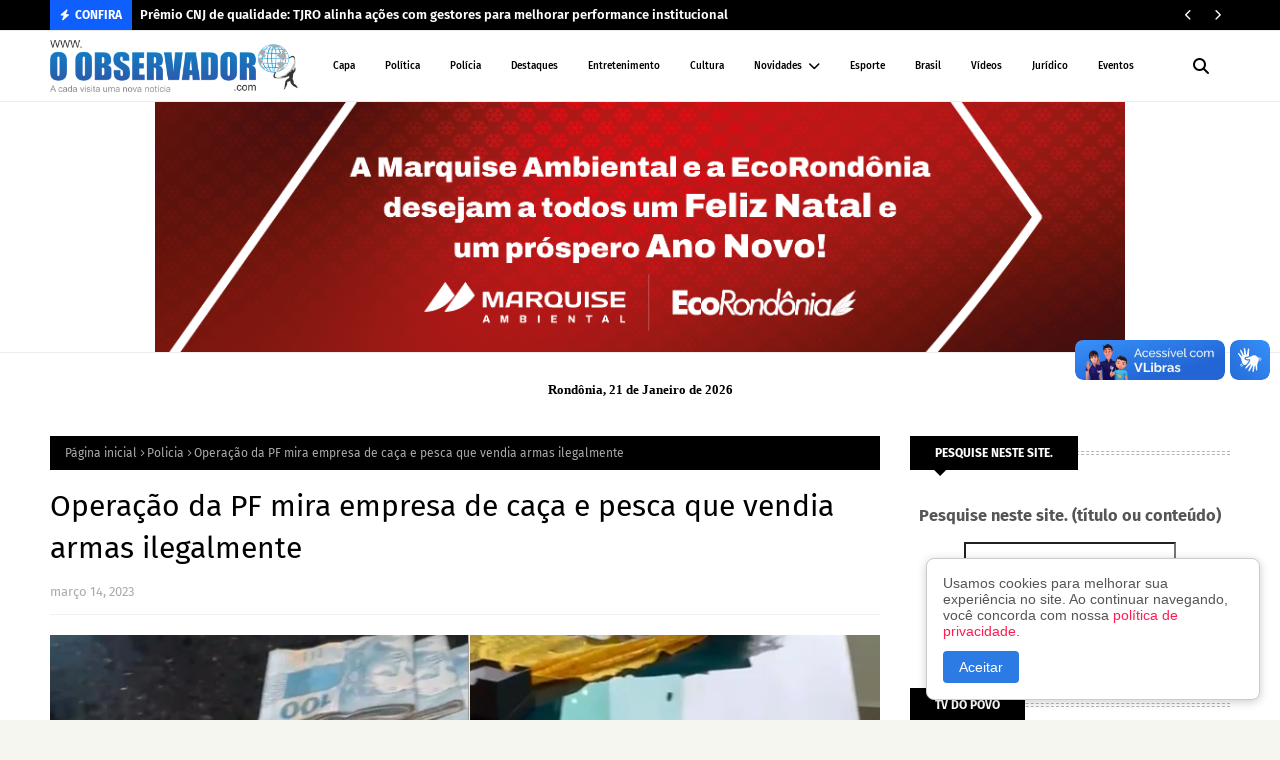

--- FILE ---
content_type: text/html; charset=utf-8
request_url: https://www.google.com/recaptcha/api2/aframe
body_size: 268
content:
<!DOCTYPE HTML><html><head><meta http-equiv="content-type" content="text/html; charset=UTF-8"></head><body><script nonce="X1F84opfK7lFy0kXR3Dhsg">/** Anti-fraud and anti-abuse applications only. See google.com/recaptcha */ try{var clients={'sodar':'https://pagead2.googlesyndication.com/pagead/sodar?'};window.addEventListener("message",function(a){try{if(a.source===window.parent){var b=JSON.parse(a.data);var c=clients[b['id']];if(c){var d=document.createElement('img');d.src=c+b['params']+'&rc='+(localStorage.getItem("rc::a")?sessionStorage.getItem("rc::b"):"");window.document.body.appendChild(d);sessionStorage.setItem("rc::e",parseInt(sessionStorage.getItem("rc::e")||0)+1);localStorage.setItem("rc::h",'1768983458132');}}}catch(b){}});window.parent.postMessage("_grecaptcha_ready", "*");}catch(b){}</script></body></html>

--- FILE ---
content_type: text/javascript; charset=UTF-8
request_url: https://www.oobservador.com/feeds/posts/default?alt=json-in-script&max-results=6&callback=jQuery1124007172309584976544_1768983445782&_=1768983445783
body_size: 9250
content:
// API callback
jQuery1124007172309584976544_1768983445782({"version":"1.0","encoding":"UTF-8","feed":{"xmlns":"http://www.w3.org/2005/Atom","xmlns$openSearch":"http://a9.com/-/spec/opensearchrss/1.0/","xmlns$blogger":"http://schemas.google.com/blogger/2008","xmlns$georss":"http://www.georss.org/georss","xmlns$gd":"http://schemas.google.com/g/2005","xmlns$thr":"http://purl.org/syndication/thread/1.0","id":{"$t":"tag:blogger.com,1999:blog-2190097237448835459"},"updated":{"$t":"2026-01-20T16:50:01.545-08:00"},"category":[{"term":"Destaque"},{"term":"Política"},{"term":"Policia"},{"term":"BRASIL"},{"term":"Rondônia"},{"term":"Esporte"},{"term":"Mundo"},{"term":"Economia"},{"term":"Educação"},{"term":"Geral"},{"term":"Saúde"},{"term":"Eventos"},{"term":"Vídeos"},{"term":"Artigo e Coluna"},{"term":"Nacional"},{"term":"Porto Velho"},{"term":"Horóscopo"},{"term":"Entretenimento"},{"term":"Governo"},{"term":"Loterias"},{"term":"Trânsito"},{"term":"Interior"},{"term":"Cultura"},{"term":"Agricultura"},{"term":"Jurídico"},{"term":"Turismo"},{"term":"Emprego"},{"term":"Filmes"},{"term":"RRSI"},{"term":"Polícia"}],"title":{"type":"text","$t":"O observador - A cada visita uma nova notícia!"},"subtitle":{"type":"html","$t":"Jornal Eletrônico O OBSERVADOR; Notícias em Tempo Real de Rondônia, do Brasil e do Mundo!"},"link":[{"rel":"http://schemas.google.com/g/2005#feed","type":"application/atom+xml","href":"https:\/\/www.oobservador.com\/feeds\/posts\/default"},{"rel":"self","type":"application/atom+xml","href":"https:\/\/www.blogger.com\/feeds\/2190097237448835459\/posts\/default?alt=json-in-script\u0026max-results=6"},{"rel":"alternate","type":"text/html","href":"https:\/\/www.oobservador.com\/"},{"rel":"hub","href":"http://pubsubhubbub.appspot.com/"},{"rel":"next","type":"application/atom+xml","href":"https:\/\/www.blogger.com\/feeds\/2190097237448835459\/posts\/default?alt=json-in-script\u0026start-index=7\u0026max-results=6"}],"author":[{"name":{"$t":"Anonymous"},"uri":{"$t":"http:\/\/www.blogger.com\/profile\/16279600117427692554"},"email":{"$t":"noreply@blogger.com"},"gd$image":{"rel":"http://schemas.google.com/g/2005#thumbnail","width":"16","height":"16","src":"https:\/\/img1.blogblog.com\/img\/b16-rounded.gif"}}],"generator":{"version":"7.00","uri":"http://www.blogger.com","$t":"Blogger"},"openSearch$totalResults":{"$t":"52206"},"openSearch$startIndex":{"$t":"1"},"openSearch$itemsPerPage":{"$t":"6"},"entry":[{"id":{"$t":"tag:blogger.com,1999:blog-2190097237448835459.post-2924583781102460450"},"published":{"$t":"2026-01-20T16:49:00.000-08:00"},"updated":{"$t":"2026-01-20T16:50:01.351-08:00"},"title":{"type":"text","$t":"Prêmio CNJ de qualidade: TJRO alinha ações com gestores para melhorar performance institucional"},"content":{"type":"html","$t":"\u003Cp\u003E\u003Cimg src=\"https:\/\/cdn.tjro.jus.br\/portal-tjro\/arquivos\/ccom\/2026\/CCOM_-_JANEIRO\/colagemPremioCNJ26.png\" alt=\"Prêmio CNJ de qualidade: TJRO alinha ações com gestores para melhorar performance institucional\" style=\"max-width:100%;height:auto\"\u003E\u003C\/p\u003E \u003Cp style=\"text-align: center;\"\u003E \u003C\/p\u003E \u003Cp\u003EPremiado com o diamante em todas as edições do Prêmio CNJ de Qualidade, o Tribunal de Justiça de Rondônia inicia o ano de 2026 traçando estratégias para manter o excelente desempenho entre os tribunais brasileiros. Na reunião de alinhamento com os gestores, na terça-feira, 20 de janeiro, no auditório do Fórum Geral, o presidente do TJRO, desembargador Alexandre Miguel, convocou a todos para manter o esforço coletivo pela excelência. Além dele, chancelaram o compromisso o vice-presidente, desembargador Francisco Borges, o corregedor-geral da Justiça, desembargador Glodner Paulleto, o diretor da Escola da Magistratura, desembargador Gilberto Barbosa, e a supervisora do Prêmio CNJ, desembargadora Inês Moreira.\u003C\/p\u003E \u003Cp\u003E\"Agradeço a presença de todos e o esforço de todos, que acredito que não será em vão, sobretudo pelo foco na boa prestação jurisdicional e na qualidade de nossos serviços. O TJRO, nos últimos anos, tem sido uma pérola para os outros tribunais e continuemos assim\", destacou Alexandre Miguel.\u003C\/p\u003E \u003Cp\u003EO presidente destacou que o TJRO saiu de um índice de 83,9%, em 2019, para alcançar 91,2%, em 2025. \"É uma obra coletiva, responsabilidade que recai sobre os mais diversos setores, com números que somam pontos cruciais para o sucesso do Judiciário de Rondônia. Sigamos, então, com passos firmes e largos. Não temos pressa, mas não percamos tempo\", concluiu.\u003C\/p\u003E \u003Cp\u003E\u003Cimg alt=\"colagemPremioCNJ26\" height=\"1200\" src=\"https:\/\/cdn.tjro.jus.br\/portal-tjro\/arquivos\/ccom\/2026\/CCOM_-_JANEIRO\/colagemPremioCNJ26.png\" style=\"display: block; margin-left: auto; margin-right: auto;\" width=\"1200\"\/\u003E\u003C\/p\u003E \u003Cp\u003E \u003C\/p\u003E \u003Cp\u003E\u003Cstrong\u003ENovas regras\u003C\/strong\u003E\u003C\/p\u003E \u003Cp\u003EA edição 2026 do Prêmio Qualidade, conforme Portaria 471 do CNJ, teve alterações que trouxeram maiores desafios às instituições. Dentre eles a inclusão das ações do Plano Pena Justa, do Sistema Interamericano de Direitos Humanos, das políticas para a População em Situação de Rua, ampliação do atendimento a pessoas idosas, e equipes multiprofissionais.\u003C\/p\u003E \u003Cp\u003EO Prêmio leva em conta 4 eixos importantes como governança, produtividade, transparência e dados e tecnologia. Para cumprir os requisitos, o presidente reforçou o pedido de atenção aos prazos e critérios, e empenho no cumprimento das metas e na qualidade nos dados.\u003C\/p\u003E \u003Cp\u003E \u003C\/p\u003E \u003Cp\u003EAssessoria de comunicação Institucional\u003C\/p\u003E \u003Cul class=\"d-inline-flex fs-2 mb-0\"\u003E \u003Cli\u003E\u003Cspan class=\"fs-8\"\u003ECompartilhar esta matéria \u003C\/span\u003E\u003C\/li\u003E \u003Cli\u003E\u003Ca href=\"https:\/\/www.facebook.com\/sharer\/sharer.php?u=https:\/\/www.tjro.jus.br\/noticias\/mais-noticias\/tjro-alinha-acoes-com-gestores-para-melhorar-performance-institucional\" rel=\"nofollow noopener\" target=\"_blank\"\u003E\u003Ci aria-hidden=\"true\" class=\"fa fa-facebook-square\"\u003E\u003C\/i\u003E\u003Cspan class=\"hidden\"\u003EFacebook\u003C\/span\u003E\u003C\/a\u003E\u003C\/li\u003E \u003Cli\u003E\u003Ca href=\"https:\/\/twitter.com\/intent\/tweet?original_referer=https:\/\/www.tjro.jus.br\u0026amp;url=https:\/\/www.tjro.jus.br\/noticias\/mais-noticias\/tjro-alinha-acoes-com-gestores-para-melhorar-performance-institucional\u0026amp;text=Prêmio CNJ de qualidade: TJRO alinha ações com gestores para melhorar performance institucional\u0026amp;via=tjrondonia\u0026amp;hashtags=#NOTICIAS\" rel=\"nofollow noopener\" target=\"_blank\"\u003E\u003Ci class=\"fa-brands fa-square-x-twitter\"\u003E\u003C\/i\u003E\u003Cspan class=\"hidden\"\u003EX\u003C\/span\u003E\u003C\/a\u003E\u003C\/li\u003E \u003Cli\u003E\u003Ca href=\"https:\/\/api.whatsapp.com\/send?text=Prêmio CNJ de qualidade: TJRO alinha ações com gestores para melhorar performance institucional https:\/\/www.tjro.jus.br\/noticias\/mais-noticias\/tjro-alinha-acoes-com-gestores-para-melhorar-performance-institucional\" rel=\"nofollow noopener\" target=\"_blank\"\u003E\u003Ci class=\"fa-brands fa-square-whatsapp\"\u003E\u003C\/i\u003E\u003Cspan class=\"hidden\"\u003EWhatsApp\u003C\/span\u003E\u003C\/a\u003E\u003C\/li\u003E \u003Cli\u003E\u003Ca href=\"https:\/\/www.addtoany.com\/share#url=https:\/\/www.tjro.jus.br\/noticias\/mais-noticias\/tjro-alinha-acoes-com-gestores-para-melhorar-performance-institucional\" rel=\"nofollow noopener\" target=\"_blank\"\u003E\u003Ci class=\"fa-solid fa-square-up-right\"\u003E\u003C\/i\u003E\u003Cspan class=\"hidden\"\u003ECompartilhar\u003C\/span\u003E\u003C\/a\u003E\u003C\/li\u003E \u003C\/ul\u003E \u003Chr\u003E\u003Cp\u003E\u003Cem\u003EFonte: TJ-RO\u003C\/em\u003E — \u003Ca href=\"https:\/\/www.tjro.jus.br\/noticias\/mais-noticias\/tjro-alinha-acoes-com-gestores-para-melhorar-performance-institucional\" target=\"_blank\" rel=\"noopener nofollow\"\u003Elink original\u003C\/a\u003E\u003C\/p\u003E \u003C!-- POSTBOT_GUID:dbddf78458b746468897fde3cd1f5c8f ; SRC:https:\/\/www.tjro.jus.br\/noticias\/mais-noticias\/tjro-alinha-acoes-com-gestores-para-melhorar-performance-institucional --\u003E \u003Cp style='font-size:12px;color:#888;margin-top:12px'\u003EFonte: TJ - RO\u003C\/p\u003E "},"link":[{"rel":"replies","type":"application/atom+xml","href":"https:\/\/www.oobservador.com\/feeds\/2924583781102460450\/comments\/default","title":"Postar comentários"},{"rel":"replies","type":"text/html","href":"https:\/\/www.oobservador.com\/2026\/01\/premio-cnj-de-qualidade-tjro-alinha.html#comment-form","title":"0 Comentários"},{"rel":"edit","type":"application/atom+xml","href":"https:\/\/www.blogger.com\/feeds\/2190097237448835459\/posts\/default\/2924583781102460450"},{"rel":"self","type":"application/atom+xml","href":"https:\/\/www.blogger.com\/feeds\/2190097237448835459\/posts\/default\/2924583781102460450"},{"rel":"alternate","type":"text/html","href":"https:\/\/www.oobservador.com\/2026\/01\/premio-cnj-de-qualidade-tjro-alinha.html","title":"Prêmio CNJ de qualidade: TJRO alinha ações com gestores para melhorar performance institucional"}],"author":[{"name":{"$t":"Unknown"},"email":{"$t":"noreply@blogger.com"},"gd$image":{"rel":"http://schemas.google.com/g/2005#thumbnail","width":"16","height":"16","src":"https:\/\/img1.blogblog.com\/img\/b16-rounded.gif"}}],"thr$total":{"$t":"0"}},{"id":{"$t":"tag:blogger.com,1999:blog-2190097237448835459.post-4226243653283602179"},"published":{"$t":"2026-01-20T16:46:00.001-08:00"},"updated":{"$t":"2026-01-20T16:46:56.801-08:00"},"title":{"type":"text","$t":"Filme rondoniense apoiado pelo TJRO estreia na Mostra de Tiradentes"},"content":{"type":"html","$t":"\u003Cp\u003E\u003Cimg src=\"https:\/\/cdn.tjro.jus.br\/portal-tjro\/arquivos\/ccom\/2026\/CCOM_-_JANEIRO\/Beira.jpg\" alt=\"Filme rondoniense apoiado pelo TJRO estreia na Mostra de Tiradentes\" style=\"max-width:100%;height:auto\"\u003E\u003C\/p\u003E \u003Cp style=\"text-align: center;\"\u003E\u003Cimg alt=\"A foto mostra a personagem principal do filme em cena.\" height=\"462\" src=\"https:\/\/cdn.tjro.jus.br\/portal-tjro\/arquivos\/ccom\/2026\/CCOM_-_JANEIRO\/Beira.jpg\" width=\"822\"\/\u003E\u003C\/p\u003E \u003Cp\u003EO filme rondoniense \"Beira\", que contou com apoio do Tribunal de Justiça de Rondônia, estreia nacionalmente na programação da 29ª Mostra de Cinema de Tiradentes, no dia 31 de janeiro, às 19h, em sessão no Cine Praça. A película destaca o cinema negro contemporâneo do estado de Rondônia, em um dos mais importantes espaços de exibição e difusão do cinema brasileiro, com destaque para Amazônia.\u003C\/p\u003E \u003Cp\u003ECom direção, roteiro, composições musicais e direção de produção assinados por Marcela Bonfim, \"Beira\" reafirma a potência autoral da realizadora rondoniense no cinema contemporâneo. Ancorada nas margens (in)visíveis da cidade de Porto Velho, a narrativa ilumina vivências LGBTQIA+ e trajetórias historicamente silenciadas, transformando esses territórios periféricos em espaços de escuta, elaboração e reinscrição da experiência negra e dissidente no imaginário amazônico.\u003C\/p\u003E \u003Cp\u003ESelecionado pelo Edital de Curtas-Metragens \"Brasil com S\", iniciativa da Embratur – Agência Brasileira de Promoção Internacional do Turismo. O edital tem como objetivo impulsionar a imagem do Brasil no exterior por meio do audiovisual, valorizando territórios, culturas, identidades, diversidade e narrativas contemporâneas.\u003C\/p\u003E \u003Cp\u003E \u003C\/p\u003E \u003Cp\u003E\u003Cstrong\u003EParcerias institucionais\u003C\/strong\u003E\u003C\/p\u003E \u003Cp\u003E\u003Cimg alt=\"A colagem de fotos mostra vários momentos da gravação do filme.\" height=\"584\" src=\"https:\/\/cdn.tjro.jus.br\/portal-tjro\/arquivos\/ccom\/2026\/2026\/ColagemBeira.jpg\" width=\"881\"\/\u003E\u003C\/p\u003E \u003Cp\u003EA obra também se constrói a partir de parcerias institucionais estratégicas. Entre elas, destaca-se o apoio do Tribunal de Justiça do Estado de Rondônia (TJRO), que autorizou a realização de filmagens em suas dependências, viabilizando uma das cenas centrais do filme.\u003C\/p\u003E \u003Cp\u003EA representação da juíza Cora, mulher negra, assume um papel simbólico e político relevante na narrativa, ao demarcar a ocupação de um espaço historicamente marcado pela exclusão racial. A cena foi viabilizada com a colaboração da juíza Miria do Nascimento de Souza, magistrada atuante no TJRO, que cedeu seu ofício para a realização das filmagens, contribuindo de forma decisiva para a construção simbólica e narrativa da obra\u003C\/p\u003E \u003Cp\u003ENo campo musical, \"Beira\" conta com a participação do cantor e compositor Marcelo Jeneci, na canção \"Juízo\", composição de Marcela Bonfim, com produção musical de Thiago Maziero, ampliando a dimensão sensível e poética do filme.\u003C\/p\u003E \u003Cp\u003E \u003C\/p\u003E \u003Cp\u003E\u003Cstrong\u003ESinopse\u003C\/strong\u003E\u003C\/p\u003E \u003Cp\u003EDe volta a Porto Velho, Eva retorna para resgatar a casa da finada avó, uma antiga parteira e benzedeira da comunidade. No reencontro com a cidade e seus afetos, ela revisita amores, segredos e silêncios do passado. Entre memórias guardadas em um velho baú e novas descobertas ao lado de Rafaela, Eva se confronta com sua própria história e com as ausências que moldaram sua identidade.\u003C\/p\u003E \u003Cp\u003E \u003C\/p\u003E \u003Cp\u003E\u003Cstrong\u003EDireção\u003C\/strong\u003E\u003C\/p\u003E \u003Cp\u003E \u003Cimg alt=\"MArcelaBonfim\" height=\"351\" src=\"https:\/\/cdn.tjro.jus.br\/portal-tjro\/arquivos\/ccom\/2026\/CCOM_-_JANEIRO\/MArcelaBonfim.jpg\" width=\"349\"\/\u003E\u003C\/p\u003E \u003Cp\u003EMarcela Bonfim (Jaú\/SP, 1983) é fotógrafa, artista visual e realizadora audiovisual, radicada em Porto Velho (RO). Criadora do projeto (Re)conhecendo a Amazônia Negra, sua obra articula arte, território, memória e ativismo, consolidando-se como uma das principais vozes do cinema negro amazônico contemporâneo.\u003C\/p\u003E \u003Cp\u003E \u003C\/p\u003E \u003Cp\u003EAssessoria de Comunicação Institucional\u003C\/p\u003E \u003Cul class=\"d-inline-flex fs-2 mb-0\"\u003E \u003Cli\u003E\u003Cspan class=\"fs-8\"\u003ECompartilhar esta matéria \u003C\/span\u003E\u003C\/li\u003E \u003Cli\u003E\u003Ca href=\"https:\/\/www.facebook.com\/sharer\/sharer.php?u=https:\/\/www.tjro.jus.br\/noticias\/mais-noticias\/filme-rondoniense-apoiado-pelo-tjro-estreia-na-mostra-de-tiradentes\" rel=\"nofollow noopener\" target=\"_blank\"\u003E\u003Ci aria-hidden=\"true\" class=\"fa fa-facebook-square\"\u003E\u003C\/i\u003E\u003Cspan class=\"hidden\"\u003EFacebook\u003C\/span\u003E\u003C\/a\u003E\u003C\/li\u003E \u003Cli\u003E\u003Ca href=\"https:\/\/twitter.com\/intent\/tweet?original_referer=https:\/\/www.tjro.jus.br\u0026amp;url=https:\/\/www.tjro.jus.br\/noticias\/mais-noticias\/filme-rondoniense-apoiado-pelo-tjro-estreia-na-mostra-de-tiradentes\u0026amp;text=Filme rondoniense apoiado pelo TJRO estreia na Mostra de Tiradentes\u0026amp;via=tjrondonia\u0026amp;hashtags=#NOTICIAS\" rel=\"nofollow noopener\" target=\"_blank\"\u003E\u003Ci class=\"fa-brands fa-square-x-twitter\"\u003E\u003C\/i\u003E\u003Cspan class=\"hidden\"\u003EX\u003C\/span\u003E\u003C\/a\u003E\u003C\/li\u003E \u003Cli\u003E\u003Ca href=\"https:\/\/api.whatsapp.com\/send?text=Filme rondoniense apoiado pelo TJRO estreia na Mostra de Tiradentes https:\/\/www.tjro.jus.br\/noticias\/mais-noticias\/filme-rondoniense-apoiado-pelo-tjro-estreia-na-mostra-de-tiradentes\" rel=\"nofollow noopener\" target=\"_blank\"\u003E\u003Ci class=\"fa-brands fa-square-whatsapp\"\u003E\u003C\/i\u003E\u003Cspan class=\"hidden\"\u003EWhatsApp\u003C\/span\u003E\u003C\/a\u003E\u003C\/li\u003E \u003Cli\u003E\u003Ca href=\"https:\/\/www.addtoany.com\/share#url=https:\/\/www.tjro.jus.br\/noticias\/mais-noticias\/filme-rondoniense-apoiado-pelo-tjro-estreia-na-mostra-de-tiradentes\" rel=\"nofollow noopener\" target=\"_blank\"\u003E\u003Ci class=\"fa-solid fa-square-up-right\"\u003E\u003C\/i\u003E\u003Cspan class=\"hidden\"\u003ECompartilhar\u003C\/span\u003E\u003C\/a\u003E\u003C\/li\u003E \u003C\/ul\u003E \u003Chr\u003E\u003Cp\u003E\u003Cem\u003EFonte: TJ-RO\u003C\/em\u003E — \u003Ca href=\"https:\/\/www.tjro.jus.br\/noticias\/mais-noticias\/filme-rondoniense-apoiado-pelo-tjro-estreia-na-mostra-de-tiradentes\" target=\"_blank\" rel=\"noopener nofollow\"\u003Elink original\u003C\/a\u003E\u003C\/p\u003E \u003C!-- POSTBOT_GUID:33bd11247d984a2a82a9411d36ed1057 ; SRC:https:\/\/www.tjro.jus.br\/noticias\/mais-noticias\/filme-rondoniense-apoiado-pelo-tjro-estreia-na-mostra-de-tiradentes --\u003E \u003Cp style='font-size:12px;color:#888;margin-top:12px'\u003EFonte: TJ - RO\u003C\/p\u003E "},"link":[{"rel":"replies","type":"application/atom+xml","href":"https:\/\/www.oobservador.com\/feeds\/4226243653283602179\/comments\/default","title":"Postar comentários"},{"rel":"replies","type":"text/html","href":"https:\/\/www.oobservador.com\/2026\/01\/filme-rondoniense-apoiado-pelo-tjro.html#comment-form","title":"0 Comentários"},{"rel":"edit","type":"application/atom+xml","href":"https:\/\/www.blogger.com\/feeds\/2190097237448835459\/posts\/default\/4226243653283602179"},{"rel":"self","type":"application/atom+xml","href":"https:\/\/www.blogger.com\/feeds\/2190097237448835459\/posts\/default\/4226243653283602179"},{"rel":"alternate","type":"text/html","href":"https:\/\/www.oobservador.com\/2026\/01\/filme-rondoniense-apoiado-pelo-tjro.html","title":"Filme rondoniense apoiado pelo TJRO estreia na Mostra de Tiradentes"}],"author":[{"name":{"$t":"Unknown"},"email":{"$t":"noreply@blogger.com"},"gd$image":{"rel":"http://schemas.google.com/g/2005#thumbnail","width":"16","height":"16","src":"https:\/\/img1.blogblog.com\/img\/b16-rounded.gif"}}],"thr$total":{"$t":"0"}},{"id":{"$t":"tag:blogger.com,1999:blog-2190097237448835459.post-9177839581132532170"},"published":{"$t":"2026-01-20T11:10:00.000-08:00"},"updated":{"$t":"2026-01-20T11:10:11.163-08:00"},"category":[{"scheme":"http://www.blogger.com/atom/ns#","term":"Vídeos"}],"title":{"type":"text","$t":"Podcast Resenha Política entrevista Coronel Braguin"},"content":{"type":"html","$t":"\u003Ciframe width=\"560\" height=\"315\" src=\"https:\/\/www.youtube.com\/embed\/WUYxTERenNs?si=XFnmxD9OV6847bO3\" title=\"YouTube video player\" frameborder=\"0\" allow=\"accelerometer; autoplay; clipboard-write; encrypted-media; gyroscope; picture-in-picture; web-share\" referrerpolicy=\"strict-origin-when-cross-origin\" allowfullscreen\u003E\u003C\/iframe\u003E"},"link":[{"rel":"replies","type":"application/atom+xml","href":"https:\/\/www.oobservador.com\/feeds\/9177839581132532170\/comments\/default","title":"Postar comentários"},{"rel":"replies","type":"text/html","href":"https:\/\/www.oobservador.com\/2026\/01\/podcast-resenha-politica-entrevista_20.html#comment-form","title":"0 Comentários"},{"rel":"edit","type":"application/atom+xml","href":"https:\/\/www.blogger.com\/feeds\/2190097237448835459\/posts\/default\/9177839581132532170"},{"rel":"self","type":"application/atom+xml","href":"https:\/\/www.blogger.com\/feeds\/2190097237448835459\/posts\/default\/9177839581132532170"},{"rel":"alternate","type":"text/html","href":"https:\/\/www.oobservador.com\/2026\/01\/podcast-resenha-politica-entrevista_20.html","title":"Podcast Resenha Política entrevista Coronel Braguin"}],"author":[{"name":{"$t":"O OBSERVADOR"},"uri":{"$t":"http:\/\/www.blogger.com\/profile\/05701311837314131555"},"email":{"$t":"noreply@blogger.com"},"gd$image":{"rel":"http://schemas.google.com/g/2005#thumbnail","width":"16","height":"16","src":"https:\/\/img1.blogblog.com\/img\/b16-rounded.gif"}}],"media$thumbnail":{"xmlns$media":"http://search.yahoo.com/mrss/","url":"https:\/\/img.youtube.com\/vi\/WUYxTERenNs\/default.jpg","height":"72","width":"72"},"thr$total":{"$t":"0"}},{"id":{"$t":"tag:blogger.com,1999:blog-2190097237448835459.post-6204475496973346928"},"published":{"$t":"2026-01-20T11:05:00.001-08:00"},"updated":{"$t":"2026-01-20T11:05:57.647-08:00"},"title":{"type":"text","$t":"Presidente apresenta plano de gestão a desembargadores para o biênio 2026-2027"},"content":{"type":"html","$t":"\u003Cp\u003E\u003Cimg src=\"https:\/\/cdn.tjro.jus.br\/portal-tjro\/arquivos\/ccom\/2026\/CCOM_-_JANEIRO\/Reuni%C3%A3o_Plano_de_Gest%C3%A3o_Bi%C3%AAnio_2026-2027_2.jpg\" alt=\"Presidente apresenta plano de gestão a desembargadores para o biênio 2026-2027\" style=\"max-width:100%;height:auto\"\u003E\u003C\/p\u003E \u003Cp\u003E\u003Cimg alt=\"Reunião Plano de Gestão Biênio 2026 2027 2\" height=\"487\" src=\"https:\/\/cdn.tjro.jus.br\/portal-tjro\/arquivos\/ccom\/2026\/CCOM_-_JANEIRO\/Reuni%C3%A3o_Plano_de_Gest%C3%A3o_Bi%C3%AAnio_2026-2027_2.jpg\" style=\"display: block; margin-left: auto; margin-right: auto;\" width=\"866\"\/\u003E\u003C\/p\u003E \u003Cp style=\"text-align: justify;\"\u003EO diálogo e a colaboração deram o tom à reunião conduzida pelo presidente do Tribunal de Justiça de Rondônia (TJRO), desembargador Alexandre Miguel nesta segunda (19). Mais do que uma apresentação de metas, o encontro com os demais membros da Corte foi um espaço de escuta e alinhamento estratégico para os próximos dois anos da Justiça no estado.\u003C\/p\u003E \u003Cp\u003E\u003Cimg alt=\"Reunião Plano de Gestão Biênio 2026 2027 5\" height=\"719\" src=\"https:\/\/cdn.tjro.jus.br\/portal-tjro\/arquivos\/ccom\/2026\/CCOM_-_JANEIRO\/Reuni%C3%A3o_Plano_de_Gest%C3%A3o_Bi%C3%AAnio_2026-2027_5.jpg\" style=\"display: block; margin-left: auto; margin-right: auto;\" width=\"866\"\/\u003E\u003C\/p\u003E \u003Cp style=\"text-align: justify;\"\u003EDurante a reunião, o desembargador Alexandre Miguel apresentou um vídeo que detalhou os cinco eixos do \u003Ca href=\"https:\/\/cdn.tjro.jus.br\/portal-tjro\/arquivos\/ccom\/home\/plano_de_gestao_2026-2027_web.pdf\"\u003EPlano de Gestão do Biênio 2026-2027\u003C\/a\u003E.  \"É uma reunião de alinhamento institucional para que todos tenham conhecimento das ações que a direção do Tribunal tem pensado e elaborado, e também para ouvir os anseios em relação à nova administração. Queremos fazer uma gestão bastante participativa, tendo em vista que vários desembargadores também integram comitês institucionais, atuando diretamente na execução das políticas judiciárias\", explicou o presidente.\u003C\/p\u003E \u003Cp\u003E\u003Cimg alt=\"Reunião Plano de Gestão Biênio 2026 2027 20\" height=\"649\" src=\"https:\/\/cdn.tjro.jus.br\/portal-tjro\/arquivos\/ccom\/2026\/CCOM_-_JANEIRO\/Reuni%C3%A3o_Plano_de_Gest%C3%A3o_Bi%C3%AAnio_2026-2027_20.jpg\" style=\"display: block; margin-left: auto; margin-right: auto;\" width=\"866\"\/\u003E\u003C\/p\u003E \u003Cp style=\"text-align: justify;\"\u003E \u003C\/p\u003E \u003Cp style=\"text-align: justify;\"\u003EAssessoria de Comunicação Institucional\u003C\/p\u003E \u003Cul class=\"d-inline-flex fs-2 mb-0\"\u003E \u003Cli\u003E\u003Cspan class=\"fs-8\"\u003ECompartilhar esta matéria \u003C\/span\u003E\u003C\/li\u003E \u003Cli\u003E\u003Ca href=\"https:\/\/www.facebook.com\/sharer\/sharer.php?u=https:\/\/www.tjro.jus.br\/noticias\/mais-noticias\/presidente-apresenta-plano-de-gestao-a-desembargadores-para-o-bienio-2026-2027\" rel=\"nofollow noopener\" target=\"_blank\"\u003E\u003Ci aria-hidden=\"true\" class=\"fa fa-facebook-square\"\u003E\u003C\/i\u003E\u003Cspan class=\"hidden\"\u003EFacebook\u003C\/span\u003E\u003C\/a\u003E\u003C\/li\u003E \u003Cli\u003E\u003Ca href=\"https:\/\/twitter.com\/intent\/tweet?original_referer=https:\/\/www.tjro.jus.br\u0026amp;url=https:\/\/www.tjro.jus.br\/noticias\/mais-noticias\/presidente-apresenta-plano-de-gestao-a-desembargadores-para-o-bienio-2026-2027\u0026amp;text=Presidente apresenta plano de gestão a desembargadores para o biênio 2026-2027\u0026amp;via=tjrondonia\u0026amp;hashtags=#NOTICIAS\" rel=\"nofollow noopener\" target=\"_blank\"\u003E\u003Ci class=\"fa-brands fa-square-x-twitter\"\u003E\u003C\/i\u003E\u003Cspan class=\"hidden\"\u003EX\u003C\/span\u003E\u003C\/a\u003E\u003C\/li\u003E \u003Cli\u003E\u003Ca href=\"https:\/\/api.whatsapp.com\/send?text=Presidente apresenta plano de gestão a desembargadores para o biênio 2026-2027 https:\/\/www.tjro.jus.br\/noticias\/mais-noticias\/presidente-apresenta-plano-de-gestao-a-desembargadores-para-o-bienio-2026-2027\" rel=\"nofollow noopener\" target=\"_blank\"\u003E\u003Ci class=\"fa-brands fa-square-whatsapp\"\u003E\u003C\/i\u003E\u003Cspan class=\"hidden\"\u003EWhatsApp\u003C\/span\u003E\u003C\/a\u003E\u003C\/li\u003E \u003Cli\u003E\u003Ca href=\"https:\/\/www.addtoany.com\/share#url=https:\/\/www.tjro.jus.br\/noticias\/mais-noticias\/presidente-apresenta-plano-de-gestao-a-desembargadores-para-o-bienio-2026-2027\" rel=\"nofollow noopener\" target=\"_blank\"\u003E\u003Ci class=\"fa-solid fa-square-up-right\"\u003E\u003C\/i\u003E\u003Cspan class=\"hidden\"\u003ECompartilhar\u003C\/span\u003E\u003C\/a\u003E\u003C\/li\u003E \u003C\/ul\u003E \u003Chr\u003E\u003Cp\u003E\u003Cem\u003EFonte: TJ-RO\u003C\/em\u003E — \u003Ca href=\"https:\/\/www.tjro.jus.br\/noticias\/mais-noticias\/presidente-apresenta-plano-de-gestao-a-desembargadores-para-o-bienio-2026-2027\" target=\"_blank\" rel=\"noopener nofollow\"\u003Elink original\u003C\/a\u003E\u003C\/p\u003E \u003C!-- POSTBOT_GUID:204d248c9b8545babae1761030c88661 ; SRC:https:\/\/www.tjro.jus.br\/noticias\/mais-noticias\/presidente-apresenta-plano-de-gestao-a-desembargadores-para-o-bienio-2026-2027 --\u003E \u003Cp style='font-size:12px;color:#888;margin-top:12px'\u003EFonte: TJ - RO\u003C\/p\u003E "},"link":[{"rel":"replies","type":"application/atom+xml","href":"https:\/\/www.oobservador.com\/feeds\/6204475496973346928\/comments\/default","title":"Postar comentários"},{"rel":"replies","type":"text/html","href":"https:\/\/www.oobservador.com\/2026\/01\/presidente-apresenta-plano-de-gestao.html#comment-form","title":"0 Comentários"},{"rel":"edit","type":"application/atom+xml","href":"https:\/\/www.blogger.com\/feeds\/2190097237448835459\/posts\/default\/6204475496973346928"},{"rel":"self","type":"application/atom+xml","href":"https:\/\/www.blogger.com\/feeds\/2190097237448835459\/posts\/default\/6204475496973346928"},{"rel":"alternate","type":"text/html","href":"https:\/\/www.oobservador.com\/2026\/01\/presidente-apresenta-plano-de-gestao.html","title":"Presidente apresenta plano de gestão a desembargadores para o biênio 2026-2027"}],"author":[{"name":{"$t":"Unknown"},"email":{"$t":"noreply@blogger.com"},"gd$image":{"rel":"http://schemas.google.com/g/2005#thumbnail","width":"16","height":"16","src":"https:\/\/img1.blogblog.com\/img\/b16-rounded.gif"}}],"thr$total":{"$t":"0"}},{"id":{"$t":"tag:blogger.com,1999:blog-2190097237448835459.post-4753490406623623628"},"published":{"$t":"2026-01-20T08:23:00.000-08:00"},"updated":{"$t":"2026-01-20T08:23:56.039-08:00"},"category":[{"scheme":"http://www.blogger.com/atom/ns#","term":"Destaque"}],"title":{"type":"text","$t":"Aliados do governador Marcos Rocha perdem PRD por decisão nacional, provisória vale só até hoje 20 de janeiro"},"content":{"type":"html","$t":"\u003Cimg border=\"0\" src=\"https:\/\/blogger.googleusercontent.com\/img\/b\/R29vZ2xl\/AVvXsEhikVtZCrcRqoaSqdpbtPBEeu8rmB3tyPLIebxiYCgl4VF3xz1h__ZTvu6F8fvrcYBn90PlvNa6cIkXcOLOP0zl1_e4PDvA1RQGKqDUOVmkrjDUXhB8GeD4g0f2Ry-37QDHYXvet1Zj8ctT_3wRciK_w17CUO0HaOEUdr-G-7oiOHl-JOT9EEyAtgarv70B\/s16000\/1001822987.jpg\" \/\u003E\u003Cbr \/\u003E\u003Cbr \/\u003E\u003Cbr \/\u003E\u003Cb\u003EPorto Velho, RO - \u003C\/b\u003EO Partido Renovação Democrática (PRD) em Rondônia, que teve sua comissão provisória assumida pelo governador Marcos Rocha (União Brasil) e aliados no dia 12 de janeiro de 2026, teve sua vigência oficialmente inativada por decisão interna do partido e suspensa pela Justiça Eleitoral, com validade até hoje, 20 de janeiro de 2026, conforme certidão eleitoral emitida nesta terça-feira.\u003Cbr \/\u003E\u003Cbr \/\u003EA certidão da composição partidária completa, registrada na Justiça Eleitoral, indica que a comissão estadual do PRD esteve em vigor por apenas oito dias e agora figura como inativada nos registros oficiais.\u003Cdiv\u003E\u003Cbr \/\u003E\u003Cb\u003EAssunção e Inativação: o que aconteceu\u003Cbr \/\u003E\u003C\/b\u003E\u003Cbr \/\u003ENo dia 12\/01\/2026, o governador Marcos Rocha e um grupo de aliados tomaram posse como dirigentes da comissão provisória do PRD em Rondônia. A movimentação aconteceu no período em que o partido buscava reorganização interna e fortalecimento da base política no estado.\u003Cbr \/\u003E\u003Cbr \/\u003ENo entanto, segundo a Justiça Eleitoral, a vigência dessa comissão teve seu funcionamento suspenso e declarada inativa pelo próprio partido, com efeito imediato até a data de hoje, 20\/01\/2026. A decisão consta no sistema eleitoral com a situação “Inativado por decisão do partido”.\u003Cbr \/\u003ECertidão da Justiça Eleitoral — dados oficiais\u003Cbr \/\u003E\u003Cbr \/\u003EA certidão da composição partidária destacada pela Justiça Eleitoral apresenta os dados a seguir:\u003Cbr \/\u003E\u003Cbr \/\u003E\u003Cul style=\"text-align: left;\"\u003E\u003Cli\u003E\u003Cb\u003EPartido\/Federação: \u003C\/b\u003EPRD — Partido Renovação Democrática\u003C\/li\u003E\u003Cli\u003E\u003Cb\u003EÓrgão Partidário: \u003C\/b\u003EComissão Provisória\u003C\/li\u003E\u003Cli\u003E\u003Cb\u003EAbrangência: \u003C\/b\u003EEstadual (Rondônia – RO)\u003C\/li\u003E\u003Cli\u003E\u003Cb\u003EVigência: \u003C\/b\u003Ede 12\/01\/2026 a 20\/01\/2026\u003C\/li\u003E\u003Cli\u003E\u003Cb\u003ESituação do órgão\u003C\/b\u003E: Inativado por decisão do partido\u003C\/li\u003E\u003Cli\u003E\u003Cb\u003EValidação\u003C\/b\u003E: 20\/01\/2026\u003C\/li\u003E\u003C\/ul\u003E\u003Cbr \/\u003EO documento também mostra os principais membros que compunham o órgão provisório do PRD, todos com exercício ativo no período:\u003Cbr \/\u003E\u003Cbr \/\u003E\u003Cul style=\"text-align: left;\"\u003E\u003Cli\u003E\u003Cb\u003EAnderson Dias \u003C\/b\u003E— Presidente\u003C\/li\u003E\u003Cli\u003E\u003Cb\u003EArinaldo José Conceição da Silva \u003C\/b\u003E— Primeiro Tesoureiro\u003C\/li\u003E\u003Cli\u003E\u003Cb\u003ECarlos Magno Ramos \u003C\/b\u003E— Primeiro Secretário\u003C\/li\u003E\u003Cli\u003E\u003Cb\u003EEdevaldo Marcolino Neves \u003C\/b\u003E— Secretário Geral\u003C\/li\u003E\u003Cli\u003E\u003Cb\u003EJosé Ribeiro Pinto Filho \u003C\/b\u003E— Secretário Executivo\u003C\/li\u003E\u003Cli\u003E\u003Cb\u003ELuis Clodoaldo Cavalcante Neto \u003C\/b\u003E— Membro da Comissão Provisória\u003C\/li\u003E\u003Cli\u003E\u003Cb\u003ENilton Balbino \u003C\/b\u003E— Vice-Presidente\u003C\/li\u003E\u003Cli\u003E\u003Cb\u003EPedro Marcelo Fernandes Pereira \u003C\/b\u003E— Tesoureiro Geral\u003C\/li\u003E\u003Cli\u003E\u003Cb\u003EYale de Souza Jorge \u003C\/b\u003E— Primeiro Secretário Executivo\u003C\/li\u003E\u003C\/ul\u003E\u003Cbr \/\u003ETodos os dirigentes constam com seus mandatos válidos de 12 a 20 de janeiro de 2026.\u003C\/div\u003E\u003Cdiv\u003E\u003Cbr \/\u003E\u003Cb\u003EO que significa a inativação do PRD\u003Cbr \/\u003E\u003C\/b\u003E\u003Cbr \/\u003EA inativação de um órgão partidário significa que, por ora, o PRD no estado de Rondônia não possui validade ativa no cadastro eleitoral como comissão provisória reconhecida. A suspensão por parte da Justiça Eleitoral ocorre em cumprimento às normas internas e legais que regem a organização dos partidos políticos.\u003Cbr \/\u003E\u003Cbr \/\u003EA medida impacta diretamente a atuação formal do partido no plano estadual, sobretudo em processos eleitorais e decisões administrativas que dependam de representação partidária registrada.\u003Cbr \/\u003E\u003Cbr \/\u003E\u003Cb\u003EPróximos passos\u003Cbr \/\u003E\u003C\/b\u003E\u003Cbr \/\u003ECom a vigência da comissão provisória encerrada, membros e aliados do PRD deverão definir as próximas estratégias de reorganização interna — incluindo a possibilidade de novas escolhas de dirigentes e encaminhamentos junto ao Tribunal Regional Eleitoral de Rondônia (TRE-RO).\u003Cbr \/\u003E\u003Cbr \/\u003EA administração do governador Marcos Rocha e seus aliados ainda não se manifestou publicamente sobre os efeitos da decisão da Justiça Eleitoral ou sobre o futuro do PRD no estado.\u003C\/div\u003E\u003Cbr \/\u003E\u003Cbr \/\u003E\u003Ciframe src=\"https:\/\/drive.google.com\/file\/d\/1xDe1F0o3sP8UfS0z55qWVoNKSHokUDkX\/preview\" width=\"640\" height=\"480\"\u003E\u003C\/iframe\u003E"},"link":[{"rel":"replies","type":"application/atom+xml","href":"https:\/\/www.oobservador.com\/feeds\/4753490406623623628\/comments\/default","title":"Postar comentários"},{"rel":"replies","type":"text/html","href":"https:\/\/www.oobservador.com\/2026\/01\/aliados-do-governador-marcos-rocha.html#comment-form","title":"0 Comentários"},{"rel":"edit","type":"application/atom+xml","href":"https:\/\/www.blogger.com\/feeds\/2190097237448835459\/posts\/default\/4753490406623623628"},{"rel":"self","type":"application/atom+xml","href":"https:\/\/www.blogger.com\/feeds\/2190097237448835459\/posts\/default\/4753490406623623628"},{"rel":"alternate","type":"text/html","href":"https:\/\/www.oobservador.com\/2026\/01\/aliados-do-governador-marcos-rocha.html","title":"Aliados do governador Marcos Rocha perdem PRD por decisão nacional, provisória vale só até hoje 20 de janeiro"}],"author":[{"name":{"$t":"O OBSERVADOR"},"uri":{"$t":"http:\/\/www.blogger.com\/profile\/05701311837314131555"},"email":{"$t":"noreply@blogger.com"},"gd$image":{"rel":"http://schemas.google.com/g/2005#thumbnail","width":"16","height":"16","src":"https:\/\/img1.blogblog.com\/img\/b16-rounded.gif"}}],"media$thumbnail":{"xmlns$media":"http://search.yahoo.com/mrss/","url":"https:\/\/blogger.googleusercontent.com\/img\/b\/R29vZ2xl\/AVvXsEhikVtZCrcRqoaSqdpbtPBEeu8rmB3tyPLIebxiYCgl4VF3xz1h__ZTvu6F8fvrcYBn90PlvNa6cIkXcOLOP0zl1_e4PDvA1RQGKqDUOVmkrjDUXhB8GeD4g0f2Ry-37QDHYXvet1Zj8ctT_3wRciK_w17CUO0HaOEUdr-G-7oiOHl-JOT9EEyAtgarv70B\/s72-c\/1001822987.jpg","height":"72","width":"72"},"thr$total":{"$t":"0"}},{"id":{"$t":"tag:blogger.com,1999:blog-2190097237448835459.post-3086119971861136449"},"published":{"$t":"2026-01-20T06:53:00.000-08:00"},"updated":{"$t":"2026-01-20T06:53:06.835-08:00"},"category":[{"scheme":"http://www.blogger.com/atom/ns#","term":"Educação"},{"scheme":"http://www.blogger.com/atom/ns#","term":"Interior"}],"title":{"type":"text","$t":"TRT-14 abre vagas de estágio para estudantes de nível superior em Rondônia e Acre"},"content":{"type":"html","$t":"\u003Cimg border=\"0\" src=\"https:\/\/blogger.googleusercontent.com\/img\/b\/R29vZ2xl\/AVvXsEiUTkwucXukBCqQqdSbIu3o1PgLLFaZNMN_yxpUbtMVwcXM0J-t4Lf9Sa3bypyxKIk_nthN7z_cOcbntU6AdDKs2-pXXeWZMQoWbazq-7ADFhap2lpE_xw3ZNxWiFyP3C1kRWW-TD0mDYtCDCABMkL5M5c6ZMB8gfkohwkwHEoGTdNnNwnNxajJKqOFiFwm\/s16000\/Processo%20Seletivo%20Est%C3%A1gio%20TRT-14%20-%20feed%20(600%20x%20400%20px).png\" \/\u003E\u003Cbr \/\u003E\u003Ci\u003E\u003Cb\u003ESaiba como participar do processo seletivo e não perca o prazo de inscrições até 1º de fevereiro\u003Cbr \/\u003E\u003C\/b\u003E\u003C\/i\u003E\u003Cbr \/\u003E\u003Cb\u003EPorto Velho, RO - \u003C\/b\u003EO Tribunal Regional do Trabalho da 14ª Região (RO\/AC), que abrange os estados de Rondônia e Acre, está com inscrições abertas para o processo seletivo de estágio de nível superior. Estudantes de diversas áreas têm a chance de vivenciar a prática da Justiça do Trabalho, complementar sua formação acadêmica e desenvolver suas habilidades. O  Programa de Estágio do TRT-14 é regido pela \u003Ca href=\"https:\/\/www.planalto.gov.br\/ccivil_03\/_ato2007-2010\/2008\/lei\/l11788.htm\"\u003ELei nº 11.788\/2008 \u003C\/a\u003E(Lei do Estágio). O processo seletivo visa formar cadastro reserva de estagiários, conforme o \u003Ca href=\"https:\/\/universidadepatativa.com.br\/site\/processo-seletivo-publico-para-formacao-de-cadastro-reserva-de-estagiarios-de-nivel-superior-do-tribunal-regional-do-trabalho-da-14a-regiao-ro-ac-edital-001-2026\/\"\u003EEdital nº 001\/2026\u003C\/a\u003E.\u003Cbr \/\u003E\u003Cbr \/\u003E\u003Cb\u003EComo participar\u003Cbr \/\u003E\u003C\/b\u003E\u003Cbr \/\u003EAs inscrições são gratuitas e devem ser feitas até 1º de fevereiro de 2026, às 23h59 (horário de Brasília). O cadastro é online, no portal da Universidade Patativa do Assaré (UPA), responsável pela execução do processo seletivo.\u003Cbr \/\u003E\u003Cbr \/\u003E\u003Cb\u003EQuem pode se inscrever:\u003Cbr \/\u003E\u003C\/b\u003E\u003Cbr \/\u003EEstudantes de cursos de nível superior, com destaque para:\u003Cbr \/\u003EDireito: Vagas presenciais e remotas para diversas cidades de Rondônia e Acre;\u003Cbr \/\u003E\u003Cbr \/\u003EDemais graduações: Vagas presenciais em Porto Velho\/RO, conforme vagas disponíveis no edital.\u003Cbr \/\u003E\u003Cbr \/\u003EA distribuição das vagas de estágio será de acordo com as necessidades do Tribunal.\u003Cbr \/\u003E\u003Cbr \/\u003E\u003Cb\u003EComo será a seleção\u003Cbr \/\u003E\u003C\/b\u003E\u003Cbr \/\u003EO processo seletivo será realizado em etapa única:\u003Cbr \/\u003E\u003Cbr \/\u003EProva Objetiva: A avaliação online, de caráter eliminatório e classificatório, será composta por 30 questões de múltipla escolha, elaboradas especificamente para cada área de graduação, com base no conteúdo programático do edital. A prova será aplicada no dia 8 de fevereiro de 2026 (domingo), das 16h às 19h (horário de Brasília).\u003Cbr \/\u003E\u003Cbr \/\u003EFique atento: O edital detalha as regras e o conteúdo da prova.\u003Cbr \/\u003E\u003Cbr \/\u003EÉ fundamental ler atentamente o edital, onde constam todas as informações sobre o processo seletivo, como regras, requisitos, conteúdo programático e demais orientações.\u003Cbr \/\u003E\u003Cbr \/\u003EMais informações\u003Cbr \/\u003E\u003Cbr \/\u003EEm caso de dúvidas, entre em contato com a Universidade Patativa do Assaré (UPA):\u003Cbr \/\u003EE-mail: \u003Ca href=\"mailto:trt-ro@universidadepatativa.com.br\"\u003Etrt-ro@universidadepatativa.com.br\u003C\/a\u003E\u003Cbr \/\u003EWhatsApp: (88) 3512-2450\u003Cbr \/\u003ETelefone: 0800 591 8710\u003Cbr \/\u003EInscrição e prova on-line:\u003Cbr \/\u003E\u003Ca href=\"https:\/\/prova.universidadepatativa.com.br\/login\"\u003Ehttps:\/\/prova.universidadepatativa.com.br\/login\u003C\/a\u003E\u003Cbr \/\u003E\u003Cbr \/\u003E\u003Ca href=\"https:\/\/universidadepatativa.com.br\/site\/processo-seletivo-publico-para-formacao-de-cadastro-reserva-de-estagiarios-de-nivel-superior-do-tribunal-regional-do-trabalho-da-14a-regiao-ro-ac-edital-001-2026\/\"\u003E\u0026gt;\u0026gt; Acesse aqui o Edital\u003C\/a\u003E\u003Cbr \/\u003E\u003Cbr \/\u003E\u003Ci\u003ESecom\/TRT-14\u003C\/i\u003E\u003Cbr \/\u003E\u003Cbr \/\u003E"},"link":[{"rel":"replies","type":"application/atom+xml","href":"https:\/\/www.oobservador.com\/feeds\/3086119971861136449\/comments\/default","title":"Postar comentários"},{"rel":"replies","type":"text/html","href":"https:\/\/www.oobservador.com\/2026\/01\/trt-14-abre-vagas-de-estagio-para.html#comment-form","title":"0 Comentários"},{"rel":"edit","type":"application/atom+xml","href":"https:\/\/www.blogger.com\/feeds\/2190097237448835459\/posts\/default\/3086119971861136449"},{"rel":"self","type":"application/atom+xml","href":"https:\/\/www.blogger.com\/feeds\/2190097237448835459\/posts\/default\/3086119971861136449"},{"rel":"alternate","type":"text/html","href":"https:\/\/www.oobservador.com\/2026\/01\/trt-14-abre-vagas-de-estagio-para.html","title":"TRT-14 abre vagas de estágio para estudantes de nível superior em Rondônia e Acre"}],"author":[{"name":{"$t":"O OBSERVADOR"},"uri":{"$t":"http:\/\/www.blogger.com\/profile\/05701311837314131555"},"email":{"$t":"noreply@blogger.com"},"gd$image":{"rel":"http://schemas.google.com/g/2005#thumbnail","width":"16","height":"16","src":"https:\/\/img1.blogblog.com\/img\/b16-rounded.gif"}}],"media$thumbnail":{"xmlns$media":"http://search.yahoo.com/mrss/","url":"https:\/\/blogger.googleusercontent.com\/img\/b\/R29vZ2xl\/AVvXsEiUTkwucXukBCqQqdSbIu3o1PgLLFaZNMN_yxpUbtMVwcXM0J-t4Lf9Sa3bypyxKIk_nthN7z_cOcbntU6AdDKs2-pXXeWZMQoWbazq-7ADFhap2lpE_xw3ZNxWiFyP3C1kRWW-TD0mDYtCDCABMkL5M5c6ZMB8gfkohwkwHEoGTdNnNwnNxajJKqOFiFwm\/s72-c\/Processo%20Seletivo%20Est%C3%A1gio%20TRT-14%20-%20feed%20(600%20x%20400%20px).png","height":"72","width":"72"},"thr$total":{"$t":"0"}}]}});

--- FILE ---
content_type: text/javascript; charset=UTF-8
request_url: https://www.oobservador.com/feeds/posts/default/-/Policia?alt=json-in-script&max-results=3&callback=jQuery1124007172309584976544_1768983445792&_=1768983445793
body_size: 3971
content:
// API callback
jQuery1124007172309584976544_1768983445792({"version":"1.0","encoding":"UTF-8","feed":{"xmlns":"http://www.w3.org/2005/Atom","xmlns$openSearch":"http://a9.com/-/spec/opensearchrss/1.0/","xmlns$blogger":"http://schemas.google.com/blogger/2008","xmlns$georss":"http://www.georss.org/georss","xmlns$gd":"http://schemas.google.com/g/2005","xmlns$thr":"http://purl.org/syndication/thread/1.0","id":{"$t":"tag:blogger.com,1999:blog-2190097237448835459"},"updated":{"$t":"2026-01-20T16:50:01.545-08:00"},"category":[{"term":"Destaque"},{"term":"Política"},{"term":"Policia"},{"term":"BRASIL"},{"term":"Rondônia"},{"term":"Esporte"},{"term":"Mundo"},{"term":"Economia"},{"term":"Educação"},{"term":"Geral"},{"term":"Saúde"},{"term":"Eventos"},{"term":"Vídeos"},{"term":"Artigo e Coluna"},{"term":"Nacional"},{"term":"Porto Velho"},{"term":"Horóscopo"},{"term":"Entretenimento"},{"term":"Governo"},{"term":"Loterias"},{"term":"Trânsito"},{"term":"Interior"},{"term":"Cultura"},{"term":"Agricultura"},{"term":"Jurídico"},{"term":"Turismo"},{"term":"Emprego"},{"term":"Filmes"},{"term":"RRSI"},{"term":"Polícia"}],"title":{"type":"text","$t":"O observador - A cada visita uma nova notícia!"},"subtitle":{"type":"html","$t":"Jornal Eletrônico O OBSERVADOR; Notícias em Tempo Real de Rondônia, do Brasil e do Mundo!"},"link":[{"rel":"http://schemas.google.com/g/2005#feed","type":"application/atom+xml","href":"https:\/\/www.oobservador.com\/feeds\/posts\/default"},{"rel":"self","type":"application/atom+xml","href":"https:\/\/www.blogger.com\/feeds\/2190097237448835459\/posts\/default\/-\/Policia?alt=json-in-script\u0026max-results=3"},{"rel":"alternate","type":"text/html","href":"https:\/\/www.oobservador.com\/search\/label\/Policia"},{"rel":"hub","href":"http://pubsubhubbub.appspot.com/"},{"rel":"next","type":"application/atom+xml","href":"https:\/\/www.blogger.com\/feeds\/2190097237448835459\/posts\/default\/-\/Policia\/-\/Policia?alt=json-in-script\u0026start-index=4\u0026max-results=3"}],"author":[{"name":{"$t":"Anonymous"},"uri":{"$t":"http:\/\/www.blogger.com\/profile\/16279600117427692554"},"email":{"$t":"noreply@blogger.com"},"gd$image":{"rel":"http://schemas.google.com/g/2005#thumbnail","width":"16","height":"16","src":"https:\/\/img1.blogblog.com\/img\/b16-rounded.gif"}}],"generator":{"version":"7.00","uri":"http://www.blogger.com","$t":"Blogger"},"openSearch$totalResults":{"$t":"5578"},"openSearch$startIndex":{"$t":"1"},"openSearch$itemsPerPage":{"$t":"3"},"entry":[{"id":{"$t":"tag:blogger.com,1999:blog-2190097237448835459.post-5481527266733516762"},"published":{"$t":"2026-01-20T06:46:00.000-08:00"},"updated":{"$t":"2026-01-20T06:46:17.939-08:00"},"category":[{"scheme":"http://www.blogger.com/atom/ns#","term":"Policia"}],"title":{"type":"text","$t":"PF faz operação para combater o tráfico de cocaína do PCC"},"content":{"type":"html","$t":"\u003Cimg src=\"https:\/\/www.cartacapital.com.br\/wp-content\/uploads\/2026\/01\/PF-1-1024x591.jpg\" \/\u003E\u003Cbr \/\u003E\u003Cb\u003E\u003Ci\u003EAs ações ocorrem em São Paulo e Mato Grosso do Sul -\u0026nbsp;\u003C\/i\u003E\u003C\/b\u003EFoto: Divulgação\/Polícia Federal\u003Cbr \/\u003E\u003Cbr \/\u003E\u003Cb\u003EPorto Velho, RO - \u003C\/b\u003EA Polícia Federal deflagrou na manhã desta terça-feira 20 a Operação Expurgo para combater o tráfico transnacional de drogas feito pela facção Primeiro Comando da Capital (PCC).\u003Cbr \/\u003E\u003Cbr \/\u003EA ação da PF ocorre nas cidades de Piracicaba, Limeira, Americana, Santa Bárbara d’Oeste, Botucatu, no interior de São Paulo. Os policiais federais também cumprem ordens judiciais na capital paulista e em Corumbá (MS), estado que faz fronteira com a Bolívia.\u003Cbr \/\u003E\u003Cbr \/\u003EAo todo são 12 mandados de prisão e 24 de busca e apreensão, expedidos pela Justiça Federal. Segundo a PF, alguns traficantes do PCC já estão presos.\u003Cbr \/\u003E\u003Cbr \/\u003E\u003Cb\u003EInvestigação\u003C\/b\u003E\u003Cbr \/\u003E\u003Cbr \/\u003EO trabalho investigativo da PF teve início com uma prisão em flagrante, em janeiro deste ano, em Limeira, interior paulista, que resultou em 13 suspeitos presos, entre eles, uma gestante. Os policiais apreenderam também dois adolescentes.\u003Cbr \/\u003E\u003Cbr \/\u003ENa mesma operação, os agentes encontraram 17 quilos de cocaína oriunda da cidade boliviana de Santa Cruz de La Sierra. A droga estava acondicionada em cápsulas ingeridas pelas pessoas presas. A cocaína tinha como destino a cidade de São Paulo.\u003Cbr \/\u003E\u003Cbr \/\u003E\u003Ci\u003EFonte: Carta Capital\u003C\/i\u003E"},"link":[{"rel":"replies","type":"application/atom+xml","href":"https:\/\/www.oobservador.com\/feeds\/5481527266733516762\/comments\/default","title":"Postar comentários"},{"rel":"replies","type":"text/html","href":"https:\/\/www.oobservador.com\/2026\/01\/pf-faz-operacao-para-combater-o-trafico.html#comment-form","title":"0 Comentários"},{"rel":"edit","type":"application/atom+xml","href":"https:\/\/www.blogger.com\/feeds\/2190097237448835459\/posts\/default\/5481527266733516762"},{"rel":"self","type":"application/atom+xml","href":"https:\/\/www.blogger.com\/feeds\/2190097237448835459\/posts\/default\/5481527266733516762"},{"rel":"alternate","type":"text/html","href":"https:\/\/www.oobservador.com\/2026\/01\/pf-faz-operacao-para-combater-o-trafico.html","title":"PF faz operação para combater o tráfico de cocaína do PCC"}],"author":[{"name":{"$t":"O OBSERVADOR"},"uri":{"$t":"http:\/\/www.blogger.com\/profile\/05701311837314131555"},"email":{"$t":"noreply@blogger.com"},"gd$image":{"rel":"http://schemas.google.com/g/2005#thumbnail","width":"16","height":"16","src":"https:\/\/img1.blogblog.com\/img\/b16-rounded.gif"}}],"thr$total":{"$t":"0"}},{"id":{"$t":"tag:blogger.com,1999:blog-2190097237448835459.post-3013445410836189342"},"published":{"$t":"2026-01-20T04:59:00.000-08:00"},"updated":{"$t":"2026-01-20T04:59:33.458-08:00"},"category":[{"scheme":"http://www.blogger.com/atom/ns#","term":"Policia"}],"title":{"type":"text","$t":"Polícia Civil prende suspeito e apreende arma e motocicleta durante investigação de homicídio em Itapuã do Oeste"},"content":{"type":"html","$t":"\u003Cimg border=\"0\" src=\"https:\/\/blogger.googleusercontent.com\/img\/b\/R29vZ2xl\/AVvXsEiRwj2XCxsNE9zJEsjR9bnzxy5T-JmxTy-ZF6RRbQTCHUiwaKwAPZEjZFvowLTmGlFOwQk8jCEOqnJGxUm0hX9z2MnC62ZBBdczowCLxGG8n6lXXoI3gqKxd4OnQVmQndC4yChF3E1rb022u0MTD4YFR9xFrxEs964JZhUjzQHs0a5ToZLVPy67XelXfLtf\/s16000\/WhatsApp%20Image%202026-01-20%20at%2008.58.49.jpeg\" \/\u003E\u003Cbr \/\u003E\u003Ci\u003E\u003Cb\u003EAção contou com apoio da Delegacia de Candeias e ocorreu após fuga de um dos envolvidos durante abordagem policial \u003Cbr \/\u003E\u003C\/b\u003E\u003C\/i\u003E\u003Cbr \/\u003ENa tarde desta segunda-feira (19), a Polícia Civil de Rondônia, por meio da Delegacia de Itapuã do Oeste, com apoio da Delegacia de Candeias do Jamari, efetuou a prisão de dois suspeitos, além da apreensão de uma arma de fogo e de uma motocicleta, durante diligências relacionadas à apuração de um homicídio ocorrido no último fim de semana no município. \u003Cbr \/\u003E\u003Cbr \/\u003EDurante as investigações, os policiais civis avistaram dois indivíduos transitando em uma motocicleta sem placa de identificação, o que levantou suspeita de possível produto de furto ou roubo. Diante da situação, a equipe iniciou acompanhamento e realizou a abordagem. \u003Cbr \/\u003E\u003Cbr \/\u003ENo momento da averiguação, um dos suspeitos fugiu a pé, sendo alcançado e contido logo em seguida pelos investigadores. Ao ser rendido, ele confessou portar uma arma de fogo. \u003Cbr \/\u003E\u003Cbr \/\u003EDiante dos fatos, foi dada voz de prisão aos dois envolvidos. A motocicleta irregular e a arma de fogo foram apreendidas e encaminhadas à delegacia, juntamente com os suspeitos, que permanecem à disposição da Justiça. \u003Cbr \/\u003E\u003Cbr \/\u003EA Polícia Civil de Rondônia reforça que segue atuando de forma contínua no combate à criminalidade, com ações integradas e diligentes para garantir a ordem pública e a segurança da população.\u003Cbr \/\u003E\u003Cbr \/\u003E"},"link":[{"rel":"replies","type":"application/atom+xml","href":"https:\/\/www.oobservador.com\/feeds\/3013445410836189342\/comments\/default","title":"Postar comentários"},{"rel":"replies","type":"text/html","href":"https:\/\/www.oobservador.com\/2026\/01\/policia-civil-prende-suspeito-e.html#comment-form","title":"0 Comentários"},{"rel":"edit","type":"application/atom+xml","href":"https:\/\/www.blogger.com\/feeds\/2190097237448835459\/posts\/default\/3013445410836189342"},{"rel":"self","type":"application/atom+xml","href":"https:\/\/www.blogger.com\/feeds\/2190097237448835459\/posts\/default\/3013445410836189342"},{"rel":"alternate","type":"text/html","href":"https:\/\/www.oobservador.com\/2026\/01\/policia-civil-prende-suspeito-e.html","title":"Polícia Civil prende suspeito e apreende arma e motocicleta durante investigação de homicídio em Itapuã do Oeste"}],"author":[{"name":{"$t":"O OBSERVADOR"},"uri":{"$t":"http:\/\/www.blogger.com\/profile\/05701311837314131555"},"email":{"$t":"noreply@blogger.com"},"gd$image":{"rel":"http://schemas.google.com/g/2005#thumbnail","width":"16","height":"16","src":"https:\/\/img1.blogblog.com\/img\/b16-rounded.gif"}}],"media$thumbnail":{"xmlns$media":"http://search.yahoo.com/mrss/","url":"https:\/\/blogger.googleusercontent.com\/img\/b\/R29vZ2xl\/AVvXsEiRwj2XCxsNE9zJEsjR9bnzxy5T-JmxTy-ZF6RRbQTCHUiwaKwAPZEjZFvowLTmGlFOwQk8jCEOqnJGxUm0hX9z2MnC62ZBBdczowCLxGG8n6lXXoI3gqKxd4OnQVmQndC4yChF3E1rb022u0MTD4YFR9xFrxEs964JZhUjzQHs0a5ToZLVPy67XelXfLtf\/s72-c\/WhatsApp%20Image%202026-01-20%20at%2008.58.49.jpeg","height":"72","width":"72"},"thr$total":{"$t":"0"}},{"id":{"$t":"tag:blogger.com,1999:blog-2190097237448835459.post-2725826446689861301"},"published":{"$t":"2026-01-19T03:01:00.000-08:00"},"updated":{"$t":"2026-01-19T03:01:09.031-08:00"},"category":[{"scheme":"http://www.blogger.com/atom/ns#","term":"Policia"}],"title":{"type":"text","$t":"Ação do 5º Batalhão resulta na prisão de casal por tráfico de drogas na Zona Leste de Porto Velho"},"content":{"type":"html","$t":"\u003Cimg border=\"0\" src=\"https:\/\/blogger.googleusercontent.com\/img\/b\/R29vZ2xl\/[base64]\/s16000\/WhatsApp%20Image%202026-01-19%20at%2000.45.46.jpeg\" \/\u003E\u003Cbr \/\u003E\u003Cb\u003E\u003Ci\u003EA Polícia Militar destacou que ações como essa reforçam a importância das denúncias anônimas feitas pela população\u003C\/i\u003E\u003C\/b\u003E\u003Cbr \/\u003E\u003Cbr \/\u003E\u003Cb\u003EPorto Velho, RO - \u003C\/b\u003EUma ação eficiente realizada por uma guarnição do 5º Batalhão da Polícia Militar de Rondônia resultou na prisão de um casal envolvido com o crime de tráfico de drogas, em uma residência localizada no bairro Planalto, na Zona Leste de Porto Velho.\u003Cbr \/\u003E\u003Cbr \/\u003EDe acordo com informações apuradas, os policiais chegaram até o local após receberem denúncias anônimas que indicavam a intensa movimentação suspeita característica de comércio ilegal de entorpecentes. Diante das informações, a guarnição iniciou um trabalho minucioso de averiguação e monitoramento da área, confirmando a veracidade das denúncias.\u003Cbr \/\u003E\u003Cbr \/\u003EDurante a ação, os policiais surpreenderam o casal no interior da residência, que funcionava como uma conhecida “boca de fumo”. No local, foram encontradas porções de maconha e cocaína prontas para a comercialização, além de uma balança de precisão, utilizada para fracionar os entorpecentes, e diversos produtos de procedência duvidosa.\u003Cbr \/\u003E\u003Cbr \/\u003EAinda durante as buscas no imóvel, os militares localizaram um colete balístico. Questionado sobre a origem do equipamento, o casal não soube informar a procedência, levantando a suspeita de que o item possa ter sido roubado de algum vigilante patrimonial ou obtido de forma ilícita.\u003Cbr \/\u003E\u003Cbr \/\u003EDiante dos fatos, os suspeitos receberam voz de prisão e foram conduzidos ao Departamento de Flagrantes da Polícia Civil, onde foram apresentados juntamente com todo o material apreendido para que fossem adotadas as providências cabíveis previstas em lei.\u003Cbr \/\u003E\u003Cbr \/\u003EA Polícia Militar destacou que ações como essa reforçam a importância das denúncias anônimas feitas pela população, que contribuem de forma decisiva para o combate ao tráfico de drogas e para o fechamento de pontos utilizados pelo crime organizado em Porto Velho.\u003Cbr \/\u003E\u003Cbr \/\u003E"},"link":[{"rel":"replies","type":"application/atom+xml","href":"https:\/\/www.oobservador.com\/feeds\/2725826446689861301\/comments\/default","title":"Postar comentários"},{"rel":"replies","type":"text/html","href":"https:\/\/www.oobservador.com\/2026\/01\/acao-do-5-batalhao-resulta-na-prisao-de.html#comment-form","title":"0 Comentários"},{"rel":"edit","type":"application/atom+xml","href":"https:\/\/www.blogger.com\/feeds\/2190097237448835459\/posts\/default\/2725826446689861301"},{"rel":"self","type":"application/atom+xml","href":"https:\/\/www.blogger.com\/feeds\/2190097237448835459\/posts\/default\/2725826446689861301"},{"rel":"alternate","type":"text/html","href":"https:\/\/www.oobservador.com\/2026\/01\/acao-do-5-batalhao-resulta-na-prisao-de.html","title":"Ação do 5º Batalhão resulta na prisão de casal por tráfico de drogas na Zona Leste de Porto Velho"}],"author":[{"name":{"$t":"O OBSERVADOR"},"uri":{"$t":"http:\/\/www.blogger.com\/profile\/05701311837314131555"},"email":{"$t":"noreply@blogger.com"},"gd$image":{"rel":"http://schemas.google.com/g/2005#thumbnail","width":"16","height":"16","src":"https:\/\/img1.blogblog.com\/img\/b16-rounded.gif"}}],"media$thumbnail":{"xmlns$media":"http://search.yahoo.com/mrss/","url":"https:\/\/blogger.googleusercontent.com\/img\/b\/R29vZ2xl\/[base64]\/s72-c\/WhatsApp%20Image%202026-01-19%20at%2000.45.46.jpeg","height":"72","width":"72"},"thr$total":{"$t":"0"}}]}});

--- FILE ---
content_type: text/javascript; charset=UTF-8
request_url: https://www.oobservador.com/feeds/posts/default?max-results=5&start-index=5&alt=json-in-script&callback=jQuery1124007172309584976544_1768983445780&_=1768983445781
body_size: 8874
content:
// API callback
jQuery1124007172309584976544_1768983445780({"version":"1.0","encoding":"UTF-8","feed":{"xmlns":"http://www.w3.org/2005/Atom","xmlns$openSearch":"http://a9.com/-/spec/opensearchrss/1.0/","xmlns$blogger":"http://schemas.google.com/blogger/2008","xmlns$georss":"http://www.georss.org/georss","xmlns$gd":"http://schemas.google.com/g/2005","xmlns$thr":"http://purl.org/syndication/thread/1.0","id":{"$t":"tag:blogger.com,1999:blog-2190097237448835459"},"updated":{"$t":"2026-01-20T16:50:01.545-08:00"},"category":[{"term":"Destaque"},{"term":"Política"},{"term":"Policia"},{"term":"BRASIL"},{"term":"Rondônia"},{"term":"Esporte"},{"term":"Mundo"},{"term":"Economia"},{"term":"Educação"},{"term":"Geral"},{"term":"Saúde"},{"term":"Eventos"},{"term":"Vídeos"},{"term":"Artigo e Coluna"},{"term":"Nacional"},{"term":"Porto Velho"},{"term":"Horóscopo"},{"term":"Entretenimento"},{"term":"Governo"},{"term":"Loterias"},{"term":"Trânsito"},{"term":"Interior"},{"term":"Cultura"},{"term":"Agricultura"},{"term":"Jurídico"},{"term":"Turismo"},{"term":"Emprego"},{"term":"Filmes"},{"term":"RRSI"},{"term":"Polícia"}],"title":{"type":"text","$t":"O observador - A cada visita uma nova notícia!"},"subtitle":{"type":"html","$t":"Jornal Eletrônico O OBSERVADOR; Notícias em Tempo Real de Rondônia, do Brasil e do Mundo!"},"link":[{"rel":"http://schemas.google.com/g/2005#feed","type":"application/atom+xml","href":"https:\/\/www.oobservador.com\/feeds\/posts\/default"},{"rel":"self","type":"application/atom+xml","href":"https:\/\/www.blogger.com\/feeds\/2190097237448835459\/posts\/default?alt=json-in-script\u0026start-index=5\u0026max-results=5"},{"rel":"alternate","type":"text/html","href":"https:\/\/www.oobservador.com\/"},{"rel":"hub","href":"http://pubsubhubbub.appspot.com/"},{"rel":"previous","type":"application/atom+xml","href":"https:\/\/www.blogger.com\/feeds\/2190097237448835459\/posts\/default?alt=json-in-script\u0026start-index=1\u0026max-results=5"},{"rel":"next","type":"application/atom+xml","href":"https:\/\/www.blogger.com\/feeds\/2190097237448835459\/posts\/default?alt=json-in-script\u0026start-index=10\u0026max-results=5"}],"author":[{"name":{"$t":"Anonymous"},"uri":{"$t":"http:\/\/www.blogger.com\/profile\/16279600117427692554"},"email":{"$t":"noreply@blogger.com"},"gd$image":{"rel":"http://schemas.google.com/g/2005#thumbnail","width":"16","height":"16","src":"https:\/\/img1.blogblog.com\/img\/b16-rounded.gif"}}],"generator":{"version":"7.00","uri":"http://www.blogger.com","$t":"Blogger"},"openSearch$totalResults":{"$t":"52206"},"openSearch$startIndex":{"$t":"5"},"openSearch$itemsPerPage":{"$t":"5"},"entry":[{"id":{"$t":"tag:blogger.com,1999:blog-2190097237448835459.post-4753490406623623628"},"published":{"$t":"2026-01-20T08:23:00.000-08:00"},"updated":{"$t":"2026-01-20T08:23:56.039-08:00"},"category":[{"scheme":"http://www.blogger.com/atom/ns#","term":"Destaque"}],"title":{"type":"text","$t":"Aliados do governador Marcos Rocha perdem PRD por decisão nacional, provisória vale só até hoje 20 de janeiro"},"content":{"type":"html","$t":"\u003Cimg border=\"0\" src=\"https:\/\/blogger.googleusercontent.com\/img\/b\/R29vZ2xl\/AVvXsEhikVtZCrcRqoaSqdpbtPBEeu8rmB3tyPLIebxiYCgl4VF3xz1h__ZTvu6F8fvrcYBn90PlvNa6cIkXcOLOP0zl1_e4PDvA1RQGKqDUOVmkrjDUXhB8GeD4g0f2Ry-37QDHYXvet1Zj8ctT_3wRciK_w17CUO0HaOEUdr-G-7oiOHl-JOT9EEyAtgarv70B\/s16000\/1001822987.jpg\" \/\u003E\u003Cbr \/\u003E\u003Cbr \/\u003E\u003Cbr \/\u003E\u003Cb\u003EPorto Velho, RO - \u003C\/b\u003EO Partido Renovação Democrática (PRD) em Rondônia, que teve sua comissão provisória assumida pelo governador Marcos Rocha (União Brasil) e aliados no dia 12 de janeiro de 2026, teve sua vigência oficialmente inativada por decisão interna do partido e suspensa pela Justiça Eleitoral, com validade até hoje, 20 de janeiro de 2026, conforme certidão eleitoral emitida nesta terça-feira.\u003Cbr \/\u003E\u003Cbr \/\u003EA certidão da composição partidária completa, registrada na Justiça Eleitoral, indica que a comissão estadual do PRD esteve em vigor por apenas oito dias e agora figura como inativada nos registros oficiais.\u003Cdiv\u003E\u003Cbr \/\u003E\u003Cb\u003EAssunção e Inativação: o que aconteceu\u003Cbr \/\u003E\u003C\/b\u003E\u003Cbr \/\u003ENo dia 12\/01\/2026, o governador Marcos Rocha e um grupo de aliados tomaram posse como dirigentes da comissão provisória do PRD em Rondônia. A movimentação aconteceu no período em que o partido buscava reorganização interna e fortalecimento da base política no estado.\u003Cbr \/\u003E\u003Cbr \/\u003ENo entanto, segundo a Justiça Eleitoral, a vigência dessa comissão teve seu funcionamento suspenso e declarada inativa pelo próprio partido, com efeito imediato até a data de hoje, 20\/01\/2026. A decisão consta no sistema eleitoral com a situação “Inativado por decisão do partido”.\u003Cbr \/\u003ECertidão da Justiça Eleitoral — dados oficiais\u003Cbr \/\u003E\u003Cbr \/\u003EA certidão da composição partidária destacada pela Justiça Eleitoral apresenta os dados a seguir:\u003Cbr \/\u003E\u003Cbr \/\u003E\u003Cul style=\"text-align: left;\"\u003E\u003Cli\u003E\u003Cb\u003EPartido\/Federação: \u003C\/b\u003EPRD — Partido Renovação Democrática\u003C\/li\u003E\u003Cli\u003E\u003Cb\u003EÓrgão Partidário: \u003C\/b\u003EComissão Provisória\u003C\/li\u003E\u003Cli\u003E\u003Cb\u003EAbrangência: \u003C\/b\u003EEstadual (Rondônia – RO)\u003C\/li\u003E\u003Cli\u003E\u003Cb\u003EVigência: \u003C\/b\u003Ede 12\/01\/2026 a 20\/01\/2026\u003C\/li\u003E\u003Cli\u003E\u003Cb\u003ESituação do órgão\u003C\/b\u003E: Inativado por decisão do partido\u003C\/li\u003E\u003Cli\u003E\u003Cb\u003EValidação\u003C\/b\u003E: 20\/01\/2026\u003C\/li\u003E\u003C\/ul\u003E\u003Cbr \/\u003EO documento também mostra os principais membros que compunham o órgão provisório do PRD, todos com exercício ativo no período:\u003Cbr \/\u003E\u003Cbr \/\u003E\u003Cul style=\"text-align: left;\"\u003E\u003Cli\u003E\u003Cb\u003EAnderson Dias \u003C\/b\u003E— Presidente\u003C\/li\u003E\u003Cli\u003E\u003Cb\u003EArinaldo José Conceição da Silva \u003C\/b\u003E— Primeiro Tesoureiro\u003C\/li\u003E\u003Cli\u003E\u003Cb\u003ECarlos Magno Ramos \u003C\/b\u003E— Primeiro Secretário\u003C\/li\u003E\u003Cli\u003E\u003Cb\u003EEdevaldo Marcolino Neves \u003C\/b\u003E— Secretário Geral\u003C\/li\u003E\u003Cli\u003E\u003Cb\u003EJosé Ribeiro Pinto Filho \u003C\/b\u003E— Secretário Executivo\u003C\/li\u003E\u003Cli\u003E\u003Cb\u003ELuis Clodoaldo Cavalcante Neto \u003C\/b\u003E— Membro da Comissão Provisória\u003C\/li\u003E\u003Cli\u003E\u003Cb\u003ENilton Balbino \u003C\/b\u003E— Vice-Presidente\u003C\/li\u003E\u003Cli\u003E\u003Cb\u003EPedro Marcelo Fernandes Pereira \u003C\/b\u003E— Tesoureiro Geral\u003C\/li\u003E\u003Cli\u003E\u003Cb\u003EYale de Souza Jorge \u003C\/b\u003E— Primeiro Secretário Executivo\u003C\/li\u003E\u003C\/ul\u003E\u003Cbr \/\u003ETodos os dirigentes constam com seus mandatos válidos de 12 a 20 de janeiro de 2026.\u003C\/div\u003E\u003Cdiv\u003E\u003Cbr \/\u003E\u003Cb\u003EO que significa a inativação do PRD\u003Cbr \/\u003E\u003C\/b\u003E\u003Cbr \/\u003EA inativação de um órgão partidário significa que, por ora, o PRD no estado de Rondônia não possui validade ativa no cadastro eleitoral como comissão provisória reconhecida. A suspensão por parte da Justiça Eleitoral ocorre em cumprimento às normas internas e legais que regem a organização dos partidos políticos.\u003Cbr \/\u003E\u003Cbr \/\u003EA medida impacta diretamente a atuação formal do partido no plano estadual, sobretudo em processos eleitorais e decisões administrativas que dependam de representação partidária registrada.\u003Cbr \/\u003E\u003Cbr \/\u003E\u003Cb\u003EPróximos passos\u003Cbr \/\u003E\u003C\/b\u003E\u003Cbr \/\u003ECom a vigência da comissão provisória encerrada, membros e aliados do PRD deverão definir as próximas estratégias de reorganização interna — incluindo a possibilidade de novas escolhas de dirigentes e encaminhamentos junto ao Tribunal Regional Eleitoral de Rondônia (TRE-RO).\u003Cbr \/\u003E\u003Cbr \/\u003EA administração do governador Marcos Rocha e seus aliados ainda não se manifestou publicamente sobre os efeitos da decisão da Justiça Eleitoral ou sobre o futuro do PRD no estado.\u003C\/div\u003E\u003Cbr \/\u003E\u003Cbr \/\u003E\u003Ciframe src=\"https:\/\/drive.google.com\/file\/d\/1xDe1F0o3sP8UfS0z55qWVoNKSHokUDkX\/preview\" width=\"640\" height=\"480\"\u003E\u003C\/iframe\u003E"},"link":[{"rel":"replies","type":"application/atom+xml","href":"https:\/\/www.oobservador.com\/feeds\/4753490406623623628\/comments\/default","title":"Postar comentários"},{"rel":"replies","type":"text/html","href":"https:\/\/www.oobservador.com\/2026\/01\/aliados-do-governador-marcos-rocha.html#comment-form","title":"0 Comentários"},{"rel":"edit","type":"application/atom+xml","href":"https:\/\/www.blogger.com\/feeds\/2190097237448835459\/posts\/default\/4753490406623623628"},{"rel":"self","type":"application/atom+xml","href":"https:\/\/www.blogger.com\/feeds\/2190097237448835459\/posts\/default\/4753490406623623628"},{"rel":"alternate","type":"text/html","href":"https:\/\/www.oobservador.com\/2026\/01\/aliados-do-governador-marcos-rocha.html","title":"Aliados do governador Marcos Rocha perdem PRD por decisão nacional, provisória vale só até hoje 20 de janeiro"}],"author":[{"name":{"$t":"O OBSERVADOR"},"uri":{"$t":"http:\/\/www.blogger.com\/profile\/05701311837314131555"},"email":{"$t":"noreply@blogger.com"},"gd$image":{"rel":"http://schemas.google.com/g/2005#thumbnail","width":"16","height":"16","src":"https:\/\/img1.blogblog.com\/img\/b16-rounded.gif"}}],"media$thumbnail":{"xmlns$media":"http://search.yahoo.com/mrss/","url":"https:\/\/blogger.googleusercontent.com\/img\/b\/R29vZ2xl\/AVvXsEhikVtZCrcRqoaSqdpbtPBEeu8rmB3tyPLIebxiYCgl4VF3xz1h__ZTvu6F8fvrcYBn90PlvNa6cIkXcOLOP0zl1_e4PDvA1RQGKqDUOVmkrjDUXhB8GeD4g0f2Ry-37QDHYXvet1Zj8ctT_3wRciK_w17CUO0HaOEUdr-G-7oiOHl-JOT9EEyAtgarv70B\/s72-c\/1001822987.jpg","height":"72","width":"72"},"thr$total":{"$t":"0"}},{"id":{"$t":"tag:blogger.com,1999:blog-2190097237448835459.post-3086119971861136449"},"published":{"$t":"2026-01-20T06:53:00.000-08:00"},"updated":{"$t":"2026-01-20T06:53:06.835-08:00"},"category":[{"scheme":"http://www.blogger.com/atom/ns#","term":"Educação"},{"scheme":"http://www.blogger.com/atom/ns#","term":"Interior"}],"title":{"type":"text","$t":"TRT-14 abre vagas de estágio para estudantes de nível superior em Rondônia e Acre"},"content":{"type":"html","$t":"\u003Cimg border=\"0\" src=\"https:\/\/blogger.googleusercontent.com\/img\/b\/R29vZ2xl\/AVvXsEiUTkwucXukBCqQqdSbIu3o1PgLLFaZNMN_yxpUbtMVwcXM0J-t4Lf9Sa3bypyxKIk_nthN7z_cOcbntU6AdDKs2-pXXeWZMQoWbazq-7ADFhap2lpE_xw3ZNxWiFyP3C1kRWW-TD0mDYtCDCABMkL5M5c6ZMB8gfkohwkwHEoGTdNnNwnNxajJKqOFiFwm\/s16000\/Processo%20Seletivo%20Est%C3%A1gio%20TRT-14%20-%20feed%20(600%20x%20400%20px).png\" \/\u003E\u003Cbr \/\u003E\u003Ci\u003E\u003Cb\u003ESaiba como participar do processo seletivo e não perca o prazo de inscrições até 1º de fevereiro\u003Cbr \/\u003E\u003C\/b\u003E\u003C\/i\u003E\u003Cbr \/\u003E\u003Cb\u003EPorto Velho, RO - \u003C\/b\u003EO Tribunal Regional do Trabalho da 14ª Região (RO\/AC), que abrange os estados de Rondônia e Acre, está com inscrições abertas para o processo seletivo de estágio de nível superior. Estudantes de diversas áreas têm a chance de vivenciar a prática da Justiça do Trabalho, complementar sua formação acadêmica e desenvolver suas habilidades. O  Programa de Estágio do TRT-14 é regido pela \u003Ca href=\"https:\/\/www.planalto.gov.br\/ccivil_03\/_ato2007-2010\/2008\/lei\/l11788.htm\"\u003ELei nº 11.788\/2008 \u003C\/a\u003E(Lei do Estágio). O processo seletivo visa formar cadastro reserva de estagiários, conforme o \u003Ca href=\"https:\/\/universidadepatativa.com.br\/site\/processo-seletivo-publico-para-formacao-de-cadastro-reserva-de-estagiarios-de-nivel-superior-do-tribunal-regional-do-trabalho-da-14a-regiao-ro-ac-edital-001-2026\/\"\u003EEdital nº 001\/2026\u003C\/a\u003E.\u003Cbr \/\u003E\u003Cbr \/\u003E\u003Cb\u003EComo participar\u003Cbr \/\u003E\u003C\/b\u003E\u003Cbr \/\u003EAs inscrições são gratuitas e devem ser feitas até 1º de fevereiro de 2026, às 23h59 (horário de Brasília). O cadastro é online, no portal da Universidade Patativa do Assaré (UPA), responsável pela execução do processo seletivo.\u003Cbr \/\u003E\u003Cbr \/\u003E\u003Cb\u003EQuem pode se inscrever:\u003Cbr \/\u003E\u003C\/b\u003E\u003Cbr \/\u003EEstudantes de cursos de nível superior, com destaque para:\u003Cbr \/\u003EDireito: Vagas presenciais e remotas para diversas cidades de Rondônia e Acre;\u003Cbr \/\u003E\u003Cbr \/\u003EDemais graduações: Vagas presenciais em Porto Velho\/RO, conforme vagas disponíveis no edital.\u003Cbr \/\u003E\u003Cbr \/\u003EA distribuição das vagas de estágio será de acordo com as necessidades do Tribunal.\u003Cbr \/\u003E\u003Cbr \/\u003E\u003Cb\u003EComo será a seleção\u003Cbr \/\u003E\u003C\/b\u003E\u003Cbr \/\u003EO processo seletivo será realizado em etapa única:\u003Cbr \/\u003E\u003Cbr \/\u003EProva Objetiva: A avaliação online, de caráter eliminatório e classificatório, será composta por 30 questões de múltipla escolha, elaboradas especificamente para cada área de graduação, com base no conteúdo programático do edital. A prova será aplicada no dia 8 de fevereiro de 2026 (domingo), das 16h às 19h (horário de Brasília).\u003Cbr \/\u003E\u003Cbr \/\u003EFique atento: O edital detalha as regras e o conteúdo da prova.\u003Cbr \/\u003E\u003Cbr \/\u003EÉ fundamental ler atentamente o edital, onde constam todas as informações sobre o processo seletivo, como regras, requisitos, conteúdo programático e demais orientações.\u003Cbr \/\u003E\u003Cbr \/\u003EMais informações\u003Cbr \/\u003E\u003Cbr \/\u003EEm caso de dúvidas, entre em contato com a Universidade Patativa do Assaré (UPA):\u003Cbr \/\u003EE-mail: \u003Ca href=\"mailto:trt-ro@universidadepatativa.com.br\"\u003Etrt-ro@universidadepatativa.com.br\u003C\/a\u003E\u003Cbr \/\u003EWhatsApp: (88) 3512-2450\u003Cbr \/\u003ETelefone: 0800 591 8710\u003Cbr \/\u003EInscrição e prova on-line:\u003Cbr \/\u003E\u003Ca href=\"https:\/\/prova.universidadepatativa.com.br\/login\"\u003Ehttps:\/\/prova.universidadepatativa.com.br\/login\u003C\/a\u003E\u003Cbr \/\u003E\u003Cbr \/\u003E\u003Ca href=\"https:\/\/universidadepatativa.com.br\/site\/processo-seletivo-publico-para-formacao-de-cadastro-reserva-de-estagiarios-de-nivel-superior-do-tribunal-regional-do-trabalho-da-14a-regiao-ro-ac-edital-001-2026\/\"\u003E\u0026gt;\u0026gt; Acesse aqui o Edital\u003C\/a\u003E\u003Cbr \/\u003E\u003Cbr \/\u003E\u003Ci\u003ESecom\/TRT-14\u003C\/i\u003E\u003Cbr \/\u003E\u003Cbr \/\u003E"},"link":[{"rel":"replies","type":"application/atom+xml","href":"https:\/\/www.oobservador.com\/feeds\/3086119971861136449\/comments\/default","title":"Postar comentários"},{"rel":"replies","type":"text/html","href":"https:\/\/www.oobservador.com\/2026\/01\/trt-14-abre-vagas-de-estagio-para.html#comment-form","title":"0 Comentários"},{"rel":"edit","type":"application/atom+xml","href":"https:\/\/www.blogger.com\/feeds\/2190097237448835459\/posts\/default\/3086119971861136449"},{"rel":"self","type":"application/atom+xml","href":"https:\/\/www.blogger.com\/feeds\/2190097237448835459\/posts\/default\/3086119971861136449"},{"rel":"alternate","type":"text/html","href":"https:\/\/www.oobservador.com\/2026\/01\/trt-14-abre-vagas-de-estagio-para.html","title":"TRT-14 abre vagas de estágio para estudantes de nível superior em Rondônia e Acre"}],"author":[{"name":{"$t":"O OBSERVADOR"},"uri":{"$t":"http:\/\/www.blogger.com\/profile\/05701311837314131555"},"email":{"$t":"noreply@blogger.com"},"gd$image":{"rel":"http://schemas.google.com/g/2005#thumbnail","width":"16","height":"16","src":"https:\/\/img1.blogblog.com\/img\/b16-rounded.gif"}}],"media$thumbnail":{"xmlns$media":"http://search.yahoo.com/mrss/","url":"https:\/\/blogger.googleusercontent.com\/img\/b\/R29vZ2xl\/AVvXsEiUTkwucXukBCqQqdSbIu3o1PgLLFaZNMN_yxpUbtMVwcXM0J-t4Lf9Sa3bypyxKIk_nthN7z_cOcbntU6AdDKs2-pXXeWZMQoWbazq-7ADFhap2lpE_xw3ZNxWiFyP3C1kRWW-TD0mDYtCDCABMkL5M5c6ZMB8gfkohwkwHEoGTdNnNwnNxajJKqOFiFwm\/s72-c\/Processo%20Seletivo%20Est%C3%A1gio%20TRT-14%20-%20feed%20(600%20x%20400%20px).png","height":"72","width":"72"},"thr$total":{"$t":"0"}},{"id":{"$t":"tag:blogger.com,1999:blog-2190097237448835459.post-7837132449235774131"},"published":{"$t":"2026-01-20T06:50:00.000-08:00"},"updated":{"$t":"2026-01-20T06:50:35.460-08:00"},"category":[{"scheme":"http://www.blogger.com/atom/ns#","term":"BRASIL"}],"title":{"type":"text","$t":"Fachin antecipa volta a Brasília para gerenciar crise no STF"},"content":{"type":"html","$t":"\u003Cimg src=\"https:\/\/i.metroimg.com\/9scwj7My1oE-_oIapyz6Ct-pXwo4akEze9C9UxFEhzg\/w:900\/q:85\/f:webp\/plain\/https:\/\/www.metropoles.com\/wp-content\/uploads\/wp-content\/uploads\/2025\/10\/31135130\/CNJ-vai-mapear-organizacoes-criminosas-do-Brasil-afirma-Fachin.jpg\" \/\u003E\u003Cbr \/\u003E\u003Cb\u003E\u003Ci\u003EPresidente do STF conversa com ministros e tenta conter desgaste sobre caso Master. Fachin conversou com Toffoli e outros magistrados -\u0026nbsp;\u003C\/i\u003E\u003C\/b\u003EIgo Estrela\/ Metrópoles @igoestrela\u003Cdiv\u003E\u003Cbr \/\u003E\u003Cb\u003EPorto Velho, RO - \u003C\/b\u003EO presidente do \u003Ca href=\"https:\/\/portal.stf.jus.br\/\"\u003ESupremo Tribunal Federal (STF)\u003C\/a\u003E, ministro Edson Fachin, antecipou o retorno a Brasília, na noite de segunda-feira (19\/1), para tratar dos desgastes que o caso do Banco Master tem causado à Corte.\u003C\/div\u003E\u003Cdiv\u003E\u003Cbr \/\u003EFachin estava de férias, assim como outros ministros, neste janeiro. Ele havia conversado com integrantes do tribunal, mesmo distante de Brasília, mas optou por retornar à capital federal para gerenciar o momento de crise, com o caso Master em evidência.\u003Cbr \/\u003E\u003Cbr \/\u003EO ministro alinhou agenda e seguirá, nesta terça-feira (20\/1), para o Maranhão, onde conversará pessoalmente com o ministro Flávio Dino.\u003Cbr \/\u003E\u003Cbr \/\u003EFachin, segundo interlocutores, também conversou com o ministro Dias Toffoli, relator do caso Master na Corte. Os outros ministros com quem ele conversou foram: Alexandre de Moraes, Gilmar Mendes, Luiz Fux, Nunes Marques, Cristiano Zanin, André Mendonça e Cármen Lúcia.\u003Cbr \/\u003E\u003Cbr \/\u003EPresidente da Corte, Fachin atuou durante o recesso do Judiciário e entrou em férias após passar a presidência interina a Moraes, atual vice-presidente. Ambos atuaram em regime de revezamento nos casos urgentes que chegaram ao tribunal.\u003Cbr \/\u003E\u003Cbr \/\u003EOs trabalhos do Judiciário retomam em 2 de fevereiro.\u003Cbr \/\u003E\u003Cbr \/\u003E\u003C\/div\u003E\u003Cdiv\u003E\u003Cb\u003EMaster\u003Cbr \/\u003E\u003C\/b\u003E\u003Cbr \/\u003EO retorno de Fachin ocorre em um momento em que uma ala da política de Brasília defende que Toffoli deixe a relatoria do caso Master no STF.\u003Cbr \/\u003E\u003Cbr \/\u003EToffoli tem sido alvo de reclamações de delegados da Polícia Federal (PF), especialmente após a deflagração da segunda fase da Operação Compliance Zero, quando determinou que as provas obtidas na operação ficassem sob a guarda da Procuradoria-Geral da República (PGR), e não da autoridade policial.\u003Cbr \/\u003E\u003Cbr \/\u003EPor decisão de Toffoli, quatro peritos da PF poderão acompanhar a extração de dados e a perícia das provas. Delegados, entretanto, avaliam que essa atribuição deveria caber ao setor responsável dentro da própria corporação, e não ao ministro. Um dos peritos indicados atuou no caso Lava Jato, e as investigações foram prorrogadas por mais 60 dias.\u003Cbr \/\u003E\u003Cbr \/\u003E\u003Ci\u003EFonte: Metropoles\u003C\/i\u003E\u003C\/div\u003E"},"link":[{"rel":"replies","type":"application/atom+xml","href":"https:\/\/www.oobservador.com\/feeds\/7837132449235774131\/comments\/default","title":"Postar comentários"},{"rel":"replies","type":"text/html","href":"https:\/\/www.oobservador.com\/2026\/01\/fachin-antecipa-volta-brasilia-para.html#comment-form","title":"0 Comentários"},{"rel":"edit","type":"application/atom+xml","href":"https:\/\/www.blogger.com\/feeds\/2190097237448835459\/posts\/default\/7837132449235774131"},{"rel":"self","type":"application/atom+xml","href":"https:\/\/www.blogger.com\/feeds\/2190097237448835459\/posts\/default\/7837132449235774131"},{"rel":"alternate","type":"text/html","href":"https:\/\/www.oobservador.com\/2026\/01\/fachin-antecipa-volta-brasilia-para.html","title":"Fachin antecipa volta a Brasília para gerenciar crise no STF"}],"author":[{"name":{"$t":"O OBSERVADOR"},"uri":{"$t":"http:\/\/www.blogger.com\/profile\/05701311837314131555"},"email":{"$t":"noreply@blogger.com"},"gd$image":{"rel":"http://schemas.google.com/g/2005#thumbnail","width":"16","height":"16","src":"https:\/\/img1.blogblog.com\/img\/b16-rounded.gif"}}],"thr$total":{"$t":"0"}},{"id":{"$t":"tag:blogger.com,1999:blog-2190097237448835459.post-5481527266733516762"},"published":{"$t":"2026-01-20T06:46:00.000-08:00"},"updated":{"$t":"2026-01-20T06:46:17.939-08:00"},"category":[{"scheme":"http://www.blogger.com/atom/ns#","term":"Policia"}],"title":{"type":"text","$t":"PF faz operação para combater o tráfico de cocaína do PCC"},"content":{"type":"html","$t":"\u003Cimg src=\"https:\/\/www.cartacapital.com.br\/wp-content\/uploads\/2026\/01\/PF-1-1024x591.jpg\" \/\u003E\u003Cbr \/\u003E\u003Cb\u003E\u003Ci\u003EAs ações ocorrem em São Paulo e Mato Grosso do Sul -\u0026nbsp;\u003C\/i\u003E\u003C\/b\u003EFoto: Divulgação\/Polícia Federal\u003Cbr \/\u003E\u003Cbr \/\u003E\u003Cb\u003EPorto Velho, RO - \u003C\/b\u003EA Polícia Federal deflagrou na manhã desta terça-feira 20 a Operação Expurgo para combater o tráfico transnacional de drogas feito pela facção Primeiro Comando da Capital (PCC).\u003Cbr \/\u003E\u003Cbr \/\u003EA ação da PF ocorre nas cidades de Piracicaba, Limeira, Americana, Santa Bárbara d’Oeste, Botucatu, no interior de São Paulo. Os policiais federais também cumprem ordens judiciais na capital paulista e em Corumbá (MS), estado que faz fronteira com a Bolívia.\u003Cbr \/\u003E\u003Cbr \/\u003EAo todo são 12 mandados de prisão e 24 de busca e apreensão, expedidos pela Justiça Federal. Segundo a PF, alguns traficantes do PCC já estão presos.\u003Cbr \/\u003E\u003Cbr \/\u003E\u003Cb\u003EInvestigação\u003C\/b\u003E\u003Cbr \/\u003E\u003Cbr \/\u003EO trabalho investigativo da PF teve início com uma prisão em flagrante, em janeiro deste ano, em Limeira, interior paulista, que resultou em 13 suspeitos presos, entre eles, uma gestante. Os policiais apreenderam também dois adolescentes.\u003Cbr \/\u003E\u003Cbr \/\u003ENa mesma operação, os agentes encontraram 17 quilos de cocaína oriunda da cidade boliviana de Santa Cruz de La Sierra. A droga estava acondicionada em cápsulas ingeridas pelas pessoas presas. A cocaína tinha como destino a cidade de São Paulo.\u003Cbr \/\u003E\u003Cbr \/\u003E\u003Ci\u003EFonte: Carta Capital\u003C\/i\u003E"},"link":[{"rel":"replies","type":"application/atom+xml","href":"https:\/\/www.oobservador.com\/feeds\/5481527266733516762\/comments\/default","title":"Postar comentários"},{"rel":"replies","type":"text/html","href":"https:\/\/www.oobservador.com\/2026\/01\/pf-faz-operacao-para-combater-o-trafico.html#comment-form","title":"0 Comentários"},{"rel":"edit","type":"application/atom+xml","href":"https:\/\/www.blogger.com\/feeds\/2190097237448835459\/posts\/default\/5481527266733516762"},{"rel":"self","type":"application/atom+xml","href":"https:\/\/www.blogger.com\/feeds\/2190097237448835459\/posts\/default\/5481527266733516762"},{"rel":"alternate","type":"text/html","href":"https:\/\/www.oobservador.com\/2026\/01\/pf-faz-operacao-para-combater-o-trafico.html","title":"PF faz operação para combater o tráfico de cocaína do PCC"}],"author":[{"name":{"$t":"O OBSERVADOR"},"uri":{"$t":"http:\/\/www.blogger.com\/profile\/05701311837314131555"},"email":{"$t":"noreply@blogger.com"},"gd$image":{"rel":"http://schemas.google.com/g/2005#thumbnail","width":"16","height":"16","src":"https:\/\/img1.blogblog.com\/img\/b16-rounded.gif"}}],"thr$total":{"$t":"0"}},{"id":{"$t":"tag:blogger.com,1999:blog-2190097237448835459.post-3852649127158858731"},"published":{"$t":"2026-01-20T06:43:00.000-08:00"},"updated":{"$t":"2026-01-20T06:43:14.067-08:00"},"category":[{"scheme":"http://www.blogger.com/atom/ns#","term":"BRASIL"}],"title":{"type":"text","$t":"Decreto do governo de RO define feriados estaduais de 2026"},"content":{"type":"html","$t":"\u003Cimg src=\"https:\/\/rondonia.ro.gov.br\/wp-content\/uploads\/2025\/07\/CPA-Palacio-Rio-Madeira_Foto_Daiane-Mendonca-14-870x487.jpg\" \/\u003E\u003Cbr \/\u003E\u003Cb\u003E\u003Ci\u003EA medida tem como objetivo organizar o funcionamento dos serviços públicos ao longo do ano, garantindo previsibilidade aos servidores e à população\u003Cbr \/\u003E\u003C\/i\u003E\u003C\/b\u003E\u003Cbr \/\u003E\u003Cb\u003EPorto Velho, RO - \u003C\/b\u003EO governo de Rondônia publicou, nesta segunda-feira (19), o \u003Ca href=\"https:\/\/rondonia.ro.gov.br\/wp-content\/uploads\/2026\/01\/Decreto_N__31210_-1_260119_183002.pdf\"\u003EDecreto nº 31.210\u003C\/a\u003E, que estabelece o calendário oficial de feriados e pontos facultativos do ano de 2026 para os órgãos e entidades da administração pública direta e indireta do Poder Executivo estadual.\u003Cbr \/\u003E\u003Cbr \/\u003EA medida tem como objetivo organizar o funcionamento dos serviços públicos ao longo do ano, garantindo previsibilidade aos servidores e à população, sem prejuízo da continuidade dos serviços considerados essenciais.\u003Cbr \/\u003E\u003Cbr \/\u003E\u003Cb\u003EORGANIZAÇÃO ADMINISTRATIVA\u003Cbr \/\u003E\u003C\/b\u003E\u003Cbr \/\u003EConforme o decreto, nos feriados nacionais, estaduais, municipais e nos pontos facultativos não haverá expediente nos órgãos do Poder Executivo estadual, exceto nas áreas essenciais, que deverão manter funcionamento conforme escala definida pelos gestores de cada órgão.\u003Cbr \/\u003E\u003Cbr \/\u003EO documento também esclarece que os feriados municipais serão observados pelos órgãos estaduais apenas nos respectivos municípios, respeitando as datas estabelecidas no decreto, mesmo em caso de alterações por legislação municipal posterior.\u003Cbr \/\u003E\u003Cbr \/\u003E\u003Cb\u003ERECESSO\u003Cbr \/\u003E\u003C\/b\u003E\u003Cbr \/\u003EO decreto estabelece ainda, dois períodos de recesso administrativo no final do ano: de 21 a 25 de dezembro de 2026 ou de 28 de dezembro de 2026 a 1º de janeiro de 2027. Caberá aos titulares dos órgãos definir a escala dos servidores, sendo vedada a acumulação dos dois períodos, sem prejuízo da remuneração.\u003Cbr \/\u003E\u003Cbr \/\u003EOutro ponto previsto é a transferência do ponto facultativo do Dia do Servidor Público, tradicionalmente celebrado em 28 de outubro, para o dia 30 de outubro de 2026, uma sexta-feira. Na data original, haverá expediente normal nos órgãos estaduais. A iniciativa reforça o compromisso do governo do estado com o planejamento administrativo, a transparência e a eficiência na prestação dos serviços públicos à sociedade rondoniense.\u003Cbr \/\u003E\u003Cbr \/\u003ELista completa de feriados e pontos facultativos de 2026 em Rondônia:\u003Cbr \/\u003E\u003Cbr \/\u003E\u003Cb\u003EJaneiro\u003Cbr \/\u003E\u003C\/b\u003E1º (quinta-feira) – Confraternização Universal (feriado nacional)\u003Cbr \/\u003E2 (sexta-feira) – Ponto facultativo (estadual)\u003Cbr \/\u003E4 (domingo) – Instalação do Estado de Rondônia (feriado estadual)\u003Cbr \/\u003E20 (terça-feira) – Padroeiro São Sebastião – Costa Marques (feriado municipal)\u003Cbr \/\u003E24 (sábado) – Instalação do município – Porto Velho (feriado municipal)\u003Cbr \/\u003E\u003Cbr \/\u003E\u003Cb\u003EFevereiro\u003Cbr \/\u003E\u003C\/b\u003E13 (sexta-feira) – Criação de municípios (feriados municipais em diversos municípios)\u003Cbr \/\u003E16 (segunda-feira) – Carnaval (ponto facultativo)\u003Cbr \/\u003E17 (terça-feira) – Carnaval (ponto facultativo)\u003Cbr \/\u003E18 (quarta-feira) – Quarta-feira de Cinzas (ponto facultativo integral)\u003Cbr \/\u003E\u003Cbr \/\u003E\u003Cb\u003EAbril\u003Cbr \/\u003E\u003C\/b\u003E2 (quinta-feira) – Semana Santa (ponto facultativo estadual)\u003Cbr \/\u003E3 (sexta-feira) – Paixão de Cristo (feriado nacional)\u003Cbr \/\u003E10 (sexta-feira) – Instalação do município – Guajará-Mirim (feriado municipal)\u003Cbr \/\u003E20 (segunda-feira) – Ponto facultativo (estadual)\u003Cbr \/\u003E21 (terça-feira) – Tiradentes (feriado nacional)\u003Cbr \/\u003E\u003Cbr \/\u003E\u003Cbr \/\u003E\u003Cb\u003EMaio\u003Cbr \/\u003E\u003C\/b\u003E1º (sexta-feira) – Dia Mundial do Trabalho (feriado nacional)\u003Cbr \/\u003E10 (domingo) – Dia do Evangélico – Costa Marques (feriado municipal)\u003Cbr \/\u003E11 (segunda-feira) – Criação de municípios – Machadinho d’Oeste e Santa Luzia d’Oeste\u003Cbr \/\u003E13 (quarta-feira) – Padroeira Nossa Senhora de Fátima – Pimenta Bueno\u003Cbr \/\u003E20 (quarta-feira) – Criação do município – Alvorada d’Oeste\u003Cbr \/\u003E24 (domingo) – Padroeira Nossa Senhora Auxiliadora – Porto Velho, Vilhena e Alto Paraíso\u003Cbr \/\u003E\u003Cbr \/\u003E\u003Cb\u003EJunho\u003Cbr \/\u003E\u003C\/b\u003E4 (quinta-feira) – Corpus Christi (ponto facultativo nacional)\u003Cbr \/\u003E5 (sexta-feira) – Ponto facultativo estadual\u003Cbr \/\u003E12 (sexta-feira) – Padroeiro Sagrado Coração de Jesus – Vale do Anari\u003Cbr \/\u003E16 (terça-feira) – Criação de municípios (diversos municípios)\u003Cbr \/\u003E17 (quarta-feira) – Criação do município – Alta Floresta d’Oeste\u003Cbr \/\u003E18 (quinta-feira) – Dia do Evangélico – Corumbiara, Theobroma e Castanheiras\u003Cbr \/\u003E19 (sexta-feira) – Criação do município – Nova Brasilândia d’Oeste\u003Cbr \/\u003E22 (segunda-feira) – Emancipação política de municípios (diversos)\u003Cbr \/\u003E24 (quarta-feira) – Padroeiro São João – Jaru, Presidente Médici, Cujubim e Urupá\u003Cbr \/\u003E\u003Cbr \/\u003E\u003Cb\u003EJulho\u003Cbr \/\u003E\u003C\/b\u003E6 (segunda-feira) – Criação de municípios – São Miguel do Guaporé e Cabixi\u003Cbr \/\u003E25 (sábado) – Padroeiro São Cristóvão – Castanheiras, Theobroma e Alvorada d’Oeste\u003Cbr \/\u003E29 (quarta-feira) – Padroeira Santa Maria – Buritis\u003Cbr \/\u003E\u003Cbr \/\u003E\u003Cb\u003EAgosto\u003Cbr \/\u003E\u003C\/b\u003E15 (sábado) – Padroeira Nossa Senhora dos Migrantes – Mirante da Serra\u003Cbr \/\u003E16 (domingo) – Padroeiros São João Bosco e São Roque – Ji-Paraná e Nova União\u003Cbr \/\u003E\u003Cbr \/\u003E\u003Cb\u003ESetembro\u003Cbr \/\u003E\u003C\/b\u003E7 (segunda-feira) – Independência do Brasil (feriado nacional)\u003Cbr \/\u003E8 (terça-feira) – Padroeira Nossa Senhora da Penha – Alta Floresta d’Oeste\u003Cbr \/\u003E29 (terça-feira) – Padroeiro São Miguel Arcanjo – São Miguel do Guaporé\u003Cbr \/\u003E\u003Cbr \/\u003E\u003Cb\u003EOutubro\u003Cbr \/\u003E\u003C\/b\u003E2 (sexta-feira) – Criação do município – Porto Velho\u003Cbr \/\u003E12 (segunda-feira) – Nossa Senhora Aparecida (feriado nacional)\u003Cbr \/\u003E30 (sexta-feira) – Dia do Servidor Público (ponto facultativo estadual – transferido)\u003Cbr \/\u003E\u003Cbr \/\u003E\u003Cb\u003ENovembro\u003Cbr \/\u003E\u003C\/b\u003E2 (segunda-feira) – Finados (feriado nacional)\u003Cbr \/\u003E15 (domingo) – Proclamação da República (feriado nacional)\u003Cbr \/\u003E20 (sexta-feira) – Dia Nacional de Zumbi e da Consciência Negra (feriado nacional)\u003Cbr \/\u003E\u003Cbr \/\u003E\u003Cb\u003EDezembro\u003Cbr \/\u003E\u003C\/b\u003E8 (terça-feira) – Nossa Senhora da Conceição – Guajará-Mirim e Candeias do Jamari\u003Cbr \/\u003E24 (quinta-feira) – Véspera de Natal (ponto facultativo estadual)\u003Cbr \/\u003E25 (sexta-feira) – Natal (feriado nacional)\u003Cbr \/\u003E31 (quinta-feira) – Véspera de Ano-Novo (ponto facultativo estadual)"},"link":[{"rel":"replies","type":"application/atom+xml","href":"https:\/\/www.oobservador.com\/feeds\/3852649127158858731\/comments\/default","title":"Postar comentários"},{"rel":"replies","type":"text/html","href":"https:\/\/www.oobservador.com\/2026\/01\/decreto-do-governo-de-ro-define.html#comment-form","title":"0 Comentários"},{"rel":"edit","type":"application/atom+xml","href":"https:\/\/www.blogger.com\/feeds\/2190097237448835459\/posts\/default\/3852649127158858731"},{"rel":"self","type":"application/atom+xml","href":"https:\/\/www.blogger.com\/feeds\/2190097237448835459\/posts\/default\/3852649127158858731"},{"rel":"alternate","type":"text/html","href":"https:\/\/www.oobservador.com\/2026\/01\/decreto-do-governo-de-ro-define.html","title":"Decreto do governo de RO define feriados estaduais de 2026"}],"author":[{"name":{"$t":"O OBSERVADOR"},"uri":{"$t":"http:\/\/www.blogger.com\/profile\/05701311837314131555"},"email":{"$t":"noreply@blogger.com"},"gd$image":{"rel":"http://schemas.google.com/g/2005#thumbnail","width":"16","height":"16","src":"https:\/\/img1.blogblog.com\/img\/b16-rounded.gif"}}],"thr$total":{"$t":"0"}}]}});

--- FILE ---
content_type: text/javascript; charset=UTF-8
request_url: https://www.oobservador.com/feeds/posts/default/-/V%C3%ADdeos?alt=json-in-script&max-results=3&callback=jQuery1124007172309584976544_1768983445784&_=1768983445785
body_size: 1549
content:
// API callback
jQuery1124007172309584976544_1768983445784({"version":"1.0","encoding":"UTF-8","feed":{"xmlns":"http://www.w3.org/2005/Atom","xmlns$openSearch":"http://a9.com/-/spec/opensearchrss/1.0/","xmlns$blogger":"http://schemas.google.com/blogger/2008","xmlns$georss":"http://www.georss.org/georss","xmlns$gd":"http://schemas.google.com/g/2005","xmlns$thr":"http://purl.org/syndication/thread/1.0","id":{"$t":"tag:blogger.com,1999:blog-2190097237448835459"},"updated":{"$t":"2026-01-20T16:50:01.545-08:00"},"category":[{"term":"Destaque"},{"term":"Política"},{"term":"Policia"},{"term":"BRASIL"},{"term":"Rondônia"},{"term":"Esporte"},{"term":"Mundo"},{"term":"Economia"},{"term":"Educação"},{"term":"Geral"},{"term":"Saúde"},{"term":"Eventos"},{"term":"Vídeos"},{"term":"Artigo e Coluna"},{"term":"Nacional"},{"term":"Porto Velho"},{"term":"Horóscopo"},{"term":"Entretenimento"},{"term":"Governo"},{"term":"Loterias"},{"term":"Trânsito"},{"term":"Interior"},{"term":"Cultura"},{"term":"Agricultura"},{"term":"Jurídico"},{"term":"Turismo"},{"term":"Emprego"},{"term":"Filmes"},{"term":"RRSI"},{"term":"Polícia"}],"title":{"type":"text","$t":"O observador - A cada visita uma nova notícia!"},"subtitle":{"type":"html","$t":"Jornal Eletrônico O OBSERVADOR; Notícias em Tempo Real de Rondônia, do Brasil e do Mundo!"},"link":[{"rel":"http://schemas.google.com/g/2005#feed","type":"application/atom+xml","href":"https:\/\/www.oobservador.com\/feeds\/posts\/default"},{"rel":"self","type":"application/atom+xml","href":"https:\/\/www.blogger.com\/feeds\/2190097237448835459\/posts\/default\/-\/V%C3%ADdeos?alt=json-in-script\u0026max-results=3"},{"rel":"alternate","type":"text/html","href":"https:\/\/www.oobservador.com\/search\/label\/V%C3%ADdeos"},{"rel":"hub","href":"http://pubsubhubbub.appspot.com/"},{"rel":"next","type":"application/atom+xml","href":"https:\/\/www.blogger.com\/feeds\/2190097237448835459\/posts\/default\/-\/V%C3%ADdeos\/-\/V%C3%ADdeos?alt=json-in-script\u0026start-index=4\u0026max-results=3"}],"author":[{"name":{"$t":"Anonymous"},"uri":{"$t":"http:\/\/www.blogger.com\/profile\/16279600117427692554"},"email":{"$t":"noreply@blogger.com"},"gd$image":{"rel":"http://schemas.google.com/g/2005#thumbnail","width":"16","height":"16","src":"https:\/\/img1.blogblog.com\/img\/b16-rounded.gif"}}],"generator":{"version":"7.00","uri":"http://www.blogger.com","$t":"Blogger"},"openSearch$totalResults":{"$t":"1406"},"openSearch$startIndex":{"$t":"1"},"openSearch$itemsPerPage":{"$t":"3"},"entry":[{"id":{"$t":"tag:blogger.com,1999:blog-2190097237448835459.post-9177839581132532170"},"published":{"$t":"2026-01-20T11:10:00.000-08:00"},"updated":{"$t":"2026-01-20T11:10:11.163-08:00"},"category":[{"scheme":"http://www.blogger.com/atom/ns#","term":"Vídeos"}],"title":{"type":"text","$t":"Podcast Resenha Política entrevista Coronel Braguin"},"content":{"type":"html","$t":"\u003Ciframe width=\"560\" height=\"315\" src=\"https:\/\/www.youtube.com\/embed\/WUYxTERenNs?si=XFnmxD9OV6847bO3\" title=\"YouTube video player\" frameborder=\"0\" allow=\"accelerometer; autoplay; clipboard-write; encrypted-media; gyroscope; picture-in-picture; web-share\" referrerpolicy=\"strict-origin-when-cross-origin\" allowfullscreen\u003E\u003C\/iframe\u003E"},"link":[{"rel":"replies","type":"application/atom+xml","href":"https:\/\/www.oobservador.com\/feeds\/9177839581132532170\/comments\/default","title":"Postar comentários"},{"rel":"replies","type":"text/html","href":"https:\/\/www.oobservador.com\/2026\/01\/podcast-resenha-politica-entrevista_20.html#comment-form","title":"0 Comentários"},{"rel":"edit","type":"application/atom+xml","href":"https:\/\/www.blogger.com\/feeds\/2190097237448835459\/posts\/default\/9177839581132532170"},{"rel":"self","type":"application/atom+xml","href":"https:\/\/www.blogger.com\/feeds\/2190097237448835459\/posts\/default\/9177839581132532170"},{"rel":"alternate","type":"text/html","href":"https:\/\/www.oobservador.com\/2026\/01\/podcast-resenha-politica-entrevista_20.html","title":"Podcast Resenha Política entrevista Coronel Braguin"}],"author":[{"name":{"$t":"O OBSERVADOR"},"uri":{"$t":"http:\/\/www.blogger.com\/profile\/05701311837314131555"},"email":{"$t":"noreply@blogger.com"},"gd$image":{"rel":"http://schemas.google.com/g/2005#thumbnail","width":"16","height":"16","src":"https:\/\/img1.blogblog.com\/img\/b16-rounded.gif"}}],"media$thumbnail":{"xmlns$media":"http://search.yahoo.com/mrss/","url":"https:\/\/img.youtube.com\/vi\/WUYxTERenNs\/default.jpg","height":"72","width":"72"},"thr$total":{"$t":"0"}},{"id":{"$t":"tag:blogger.com,1999:blog-2190097237448835459.post-2185050520474735958"},"published":{"$t":"2026-01-19T13:04:05.260-08:00"},"updated":{"$t":"2026-01-19T13:04:31.318-08:00"},"category":[{"scheme":"http://www.blogger.com/atom/ns#","term":"Vídeos"}],"title":{"type":"text","$t":"Programa do Fogaça especial Férias Casa da Uva edição 19 de janeiro 2026"},"content":{"type":"html","$t":"\u003Ciframe width=\"560\" height=\"315\" src=\"https:\/\/www.youtube.com\/embed\/p9g5ZPLg0uc?si=V4n_ADzrSeZrQjXB\" title=\"YouTube video player\" frameborder=\"0\" allow=\"accelerometer; autoplay; clipboard-write; encrypted-media; gyroscope; picture-in-picture; web-share\" referrerpolicy=\"strict-origin-when-cross-origin\" allowfullscreen\u003E\u003C\/iframe\u003E"},"link":[{"rel":"replies","type":"application/atom+xml","href":"https:\/\/www.oobservador.com\/feeds\/2185050520474735958\/comments\/default","title":"Postar comentários"},{"rel":"replies","type":"text/html","href":"https:\/\/www.oobservador.com\/2026\/01\/programa-do-fogaca-especial-ferias-casa.html#comment-form","title":"0 Comentários"},{"rel":"edit","type":"application/atom+xml","href":"https:\/\/www.blogger.com\/feeds\/2190097237448835459\/posts\/default\/2185050520474735958"},{"rel":"self","type":"application/atom+xml","href":"https:\/\/www.blogger.com\/feeds\/2190097237448835459\/posts\/default\/2185050520474735958"},{"rel":"alternate","type":"text/html","href":"https:\/\/www.oobservador.com\/2026\/01\/programa-do-fogaca-especial-ferias-casa.html","title":"Programa do Fogaça especial Férias Casa da Uva edição 19 de janeiro 2026"}],"author":[{"name":{"$t":"O OBSERVADOR"},"uri":{"$t":"http:\/\/www.blogger.com\/profile\/05701311837314131555"},"email":{"$t":"noreply@blogger.com"},"gd$image":{"rel":"http://schemas.google.com/g/2005#thumbnail","width":"16","height":"16","src":"https:\/\/img1.blogblog.com\/img\/b16-rounded.gif"}}],"media$thumbnail":{"xmlns$media":"http://search.yahoo.com/mrss/","url":"https:\/\/img.youtube.com\/vi\/p9g5ZPLg0uc\/default.jpg","height":"72","width":"72"},"thr$total":{"$t":"0"}},{"id":{"$t":"tag:blogger.com,1999:blog-2190097237448835459.post-8239076893565031910"},"published":{"$t":"2026-01-16T07:29:00.000-08:00"},"updated":{"$t":"2026-01-19T07:29:22.427-08:00"},"category":[{"scheme":"http://www.blogger.com/atom/ns#","term":"Vídeos"}],"title":{"type":"text","$t":"Programa do Fogaça especial Férias \"Space Adventure\" edição 16 de janeiro 2026"},"content":{"type":"html","$t":"\u003Ciframe width=\"560\" height=\"315\" src=\"https:\/\/www.youtube.com\/embed\/c6AN6RE-7Us?si=MjSLqUpSvKGYaJSn\" title=\"YouTube video player\" frameborder=\"0\" allow=\"accelerometer; autoplay; clipboard-write; encrypted-media; gyroscope; picture-in-picture; web-share\" referrerpolicy=\"strict-origin-when-cross-origin\" allowfullscreen\u003E\u003C\/iframe\u003E"},"link":[{"rel":"replies","type":"application/atom+xml","href":"https:\/\/www.oobservador.com\/feeds\/8239076893565031910\/comments\/default","title":"Postar comentários"},{"rel":"replies","type":"text/html","href":"https:\/\/www.oobservador.com\/2026\/01\/programa-do-fogaca-especial-ferias_16.html#comment-form","title":"0 Comentários"},{"rel":"edit","type":"application/atom+xml","href":"https:\/\/www.blogger.com\/feeds\/2190097237448835459\/posts\/default\/8239076893565031910"},{"rel":"self","type":"application/atom+xml","href":"https:\/\/www.blogger.com\/feeds\/2190097237448835459\/posts\/default\/8239076893565031910"},{"rel":"alternate","type":"text/html","href":"https:\/\/www.oobservador.com\/2026\/01\/programa-do-fogaca-especial-ferias_16.html","title":"Programa do Fogaça especial Férias \"Space Adventure\" edição 16 de janeiro 2026"}],"author":[{"name":{"$t":"O OBSERVADOR"},"uri":{"$t":"http:\/\/www.blogger.com\/profile\/05701311837314131555"},"email":{"$t":"noreply@blogger.com"},"gd$image":{"rel":"http://schemas.google.com/g/2005#thumbnail","width":"16","height":"16","src":"https:\/\/img1.blogblog.com\/img\/b16-rounded.gif"}}],"media$thumbnail":{"xmlns$media":"http://search.yahoo.com/mrss/","url":"https:\/\/img.youtube.com\/vi\/c6AN6RE-7Us\/default.jpg","height":"72","width":"72"},"thr$total":{"$t":"0"}}]}});

--- FILE ---
content_type: text/javascript; charset=UTF-8
request_url: https://www.oobservador.com/feeds/posts/default/-/Artigo%20e%20Coluna?alt=json-in-script&max-results=3&callback=jQuery1124007172309584976544_1768983445786&_=1768983445787
body_size: 8862
content:
// API callback
jQuery1124007172309584976544_1768983445786({"version":"1.0","encoding":"UTF-8","feed":{"xmlns":"http://www.w3.org/2005/Atom","xmlns$openSearch":"http://a9.com/-/spec/opensearchrss/1.0/","xmlns$blogger":"http://schemas.google.com/blogger/2008","xmlns$georss":"http://www.georss.org/georss","xmlns$gd":"http://schemas.google.com/g/2005","xmlns$thr":"http://purl.org/syndication/thread/1.0","id":{"$t":"tag:blogger.com,1999:blog-2190097237448835459"},"updated":{"$t":"2026-01-20T16:50:01.545-08:00"},"category":[{"term":"Destaque"},{"term":"Política"},{"term":"Policia"},{"term":"BRASIL"},{"term":"Rondônia"},{"term":"Esporte"},{"term":"Mundo"},{"term":"Economia"},{"term":"Educação"},{"term":"Geral"},{"term":"Saúde"},{"term":"Eventos"},{"term":"Vídeos"},{"term":"Artigo e Coluna"},{"term":"Nacional"},{"term":"Porto Velho"},{"term":"Horóscopo"},{"term":"Entretenimento"},{"term":"Governo"},{"term":"Loterias"},{"term":"Trânsito"},{"term":"Interior"},{"term":"Cultura"},{"term":"Agricultura"},{"term":"Jurídico"},{"term":"Turismo"},{"term":"Emprego"},{"term":"Filmes"},{"term":"RRSI"},{"term":"Polícia"}],"title":{"type":"text","$t":"O observador - A cada visita uma nova notícia!"},"subtitle":{"type":"html","$t":"Jornal Eletrônico O OBSERVADOR; Notícias em Tempo Real de Rondônia, do Brasil e do Mundo!"},"link":[{"rel":"http://schemas.google.com/g/2005#feed","type":"application/atom+xml","href":"https:\/\/www.oobservador.com\/feeds\/posts\/default"},{"rel":"self","type":"application/atom+xml","href":"https:\/\/www.blogger.com\/feeds\/2190097237448835459\/posts\/default\/-\/Artigo+e+Coluna?alt=json-in-script\u0026max-results=3"},{"rel":"alternate","type":"text/html","href":"https:\/\/www.oobservador.com\/search\/label\/Artigo%20e%20Coluna"},{"rel":"hub","href":"http://pubsubhubbub.appspot.com/"},{"rel":"next","type":"application/atom+xml","href":"https:\/\/www.blogger.com\/feeds\/2190097237448835459\/posts\/default\/-\/Artigo+e+Coluna\/-\/Artigo+e+Coluna?alt=json-in-script\u0026start-index=4\u0026max-results=3"}],"author":[{"name":{"$t":"Anonymous"},"uri":{"$t":"http:\/\/www.blogger.com\/profile\/16279600117427692554"},"email":{"$t":"noreply@blogger.com"},"gd$image":{"rel":"http://schemas.google.com/g/2005#thumbnail","width":"16","height":"16","src":"https:\/\/img1.blogblog.com\/img\/b16-rounded.gif"}}],"generator":{"version":"7.00","uri":"http://www.blogger.com","$t":"Blogger"},"openSearch$totalResults":{"$t":"1228"},"openSearch$startIndex":{"$t":"1"},"openSearch$itemsPerPage":{"$t":"3"},"entry":[{"id":{"$t":"tag:blogger.com,1999:blog-2190097237448835459.post-7144565133188963620"},"published":{"$t":"2026-01-20T03:13:00.000-08:00"},"updated":{"$t":"2026-01-20T03:13:39.357-08:00"},"category":[{"scheme":"http://www.blogger.com/atom/ns#","term":"Artigo e Coluna"},{"scheme":"http://www.blogger.com/atom/ns#","term":"Economia"}],"title":{"type":"text","$t":"O que pesa (de verdade) na conta de luz da sua empresa: mitos e verdades"},"content":{"type":"html","$t":"\u003Cimg src=\"https:\/\/www.cartacapital.com.br\/wp-content\/uploads\/2025\/10\/conta_de_energia_mcajr_abr2907221118-1024x683.jpg\" \/\u003E\u003Cbr \/\u003E\u003Cb\u003E\u003Ci\u003EUso prolongado de equipamentos no verão pressiona a conta de luz das empresas, mas hábitos operacionais e ajustes simples reduzem consumo e custos -\u0026nbsp;\u003C\/i\u003E\u003C\/b\u003EFoto: Marcello Casal Jr\/Agência Brasil conta de luz\u003Cbr \/\u003E\u003Cbr \/\u003E\u003Cb\u003EPorto Velho, RO - \u003C\/b\u003EO aumento das temperaturas elevou o consumo de energia elétrica no país, com impacto direto na conta de luz das empresas. O uso contínuo de ar-condicionado, ventiladores, computadores, televisores e refrigeradores explica parte da alta. Ainda assim, práticas operacionais mostram que o consumo depende mais de rotinas de uso do que da presença de um único equipamento.\u003Cbr \/\u003E\u003Cbr \/\u003EAlém disso, motores de refrigeração trabalham por mais tempo para manter a temperatura interna em períodos de calor intenso. Ao mesmo tempo, férias escolares ampliam o tempo de uso de eletrônicos, o que \u003Ca href=\"https:\/\/sebrae.com.br\/sites\/PortalSebrae\/artigos\/entenda-a-conta-de-energia-eletrica-e-reduza-os-custos-com-este-insumo,05b7de9ff0da3810VgnVCM100000d701210aRCRD\"\u003Epressiona\u003C\/a\u003E a conta de luz ao longo do mês.\u003Cbr \/\u003E\u003Cbr \/\u003ESegundo Marcel Serafim, diretor executivo do setor de Eletrificação da Elgin, o consumo cresce quando hábitos não acompanham o período mais quente. Ajustes operacionais alteram o resultado ao final do ciclo de faturamento.\u003Cdiv\u003E\u003Cbr \/\u003E\u003Cb\u003EAr-condicionado aumenta conta de luz — Verdade\u003Cbr \/\u003E\u003C\/b\u003E\u003Cbr \/\u003EPrimeiro, regular o ar-condicionado em temperaturas muito baixas não acelera o resfriamento do ambiente. Pelo contrário, força o equipamento a operar por mais tempo e em potência elevada. A faixa entre 23 °C e 24 °C, com portas e janelas fechadas, reduz impacto na conta de luz e mantém o ambiente utilizável.\u003Cbr \/\u003E\u003Cbr \/\u003E\u003Cb\u003EVentilador ligado a noite inteira — Mito\u003Cbr \/\u003E\u003C\/b\u003E\u003Cbr \/\u003EEm seguida, o ventilador consome menos energia que o ar-condicionado, mas o uso contínuo durante toda a noite soma consumo relevante. O efeito cresce quando vários aparelhos funcionam ao mesmo tempo. Temporizadores e plugues inteligentes permitem desligamento automático durante a madrugada, o que reduz desperdício e preserva conforto.\u003C\/div\u003E\u003Cdiv\u003E\u003Cbr \/\u003E\u003Cb\u003EStand-by pesa na conta de luz — Verdade\u003Cbr \/\u003E\u003C\/b\u003E\u003Cbr \/\u003EAlém disso, equipamentos em stand-by seguem consumindo energia. Esse gasto passa despercebido, mas se soma ao uso intenso típico do verão. Filtros de linha com botão liga e desliga interrompem o consumo quando os aparelhos não estão em uso e aliviam a conta de luz mensal.\u003Cbr \/\u003E\u003Cbr \/\u003E\u003Cb\u003EIluminação e carga térmica — Verdade\u003Cbr \/\u003E\u003C\/b\u003E\u003Cbr \/\u003EDa mesma forma, a iluminação interfere no consumo e na temperatura dos ambientes. Lâmpadas incandescentes e halógenas geram mais calor, o que amplia a necessidade de refrigeração. LEDs consomem até 80% menos energia e emitem menos calor. Sistemas de iluminação inteligente permitem dimerização e programação por horário, ajustando uso conforme o período do dia.\u003C\/div\u003E\u003Cdiv\u003E\u003Cbr \/\u003E\u003Cb\u003ETempestades e proteção elétrica — Verdade\u003Cbr \/\u003E\u003C\/b\u003E\u003Cbr \/\u003EPor outro lado, o verão aumenta o risco de surtos elétricos causados por descargas atmosféricas. Desligar aparelhos da tomada durante tempestades e utilizar filtros de linha e dispositivos de proteção preserva equipamentos e evita perdas financeiras associadas à conta de luz.\u003Cbr \/\u003E\u003Cbr \/\u003E\u003Cb\u003EAr-condicionado é vilão? — Depende\u003Cbr \/\u003E\u003C\/b\u003E\u003Cbr \/\u003EPor fim, o impacto do ar-condicionado varia conforme modelo, potência e tempo de uso. Equipamentos eficientes e regulados consomem menos. Alternar com ventiladores e aproveitar ventilação natural em horários mais frescos reduz o consumo total registrado na conta de luz.\u003Cbr \/\u003E\u003Cbr \/\u003E\u003Ci\u003EFonte: Carta Capital\u003C\/i\u003E\u003C\/div\u003E"},"link":[{"rel":"replies","type":"application/atom+xml","href":"https:\/\/www.oobservador.com\/feeds\/7144565133188963620\/comments\/default","title":"Postar comentários"},{"rel":"replies","type":"text/html","href":"https:\/\/www.oobservador.com\/2026\/01\/o-que-pesa-de-verdade-na-conta-de-luz.html#comment-form","title":"0 Comentários"},{"rel":"edit","type":"application/atom+xml","href":"https:\/\/www.blogger.com\/feeds\/2190097237448835459\/posts\/default\/7144565133188963620"},{"rel":"self","type":"application/atom+xml","href":"https:\/\/www.blogger.com\/feeds\/2190097237448835459\/posts\/default\/7144565133188963620"},{"rel":"alternate","type":"text/html","href":"https:\/\/www.oobservador.com\/2026\/01\/o-que-pesa-de-verdade-na-conta-de-luz.html","title":"O que pesa (de verdade) na conta de luz da sua empresa: mitos e verdades"}],"author":[{"name":{"$t":"O OBSERVADOR"},"uri":{"$t":"http:\/\/www.blogger.com\/profile\/05701311837314131555"},"email":{"$t":"noreply@blogger.com"},"gd$image":{"rel":"http://schemas.google.com/g/2005#thumbnail","width":"16","height":"16","src":"https:\/\/img1.blogblog.com\/img\/b16-rounded.gif"}}],"thr$total":{"$t":"0"}},{"id":{"$t":"tag:blogger.com,1999:blog-2190097237448835459.post-8616770902055426215"},"published":{"$t":"2026-01-19T05:24:00.000-08:00"},"updated":{"$t":"2026-01-19T05:24:51.819-08:00"},"category":[{"scheme":"http://www.blogger.com/atom/ns#","term":"Artigo e Coluna"}],"title":{"type":"text","$t":"Decidir rápido se tornou um risco para muitas empresas"},"content":{"type":"html","$t":"\u003Cimg border=\"0\" src=\"https:\/\/blogger.googleusercontent.com\/img\/b\/R29vZ2xl\/AVvXsEi7B0ZBLCEplIpkMH-VFZ-UHiquaeTMmfmIPO-mD5n7sxfNBPWbShQxm6jiD7-au2E0weqGHhx3dvitZBMH2Qmaanmq6V4iOGape0TYZ8x-qWWhVl_3fAHAhs547fdZv2Ylr927DYcRNHLurfovb0veFGwVYGBwUlXrqeUvfF2dhODb3vNCCqg32EZN8JJq\/s16000\/unnamed.jpg\" \/\u003E\u003Cbr \/\u003E\u003Cb\u003E\u003Ci\u003EPor muitos anos, o discurso dominante no mundo empresarial exaltou a velocidade\u003Cbr \/\u003E\u003C\/i\u003E\u003C\/b\u003E\u003Cbr \/\u003EDecidir rápido comumente é associado à eficiência, competitividade e boa liderança.\u003Cbr \/\u003E\u003Cbr \/\u003EMas na prática, tenho visto um número crescente de empresas pagando um preço alto por decisões tomadas sob pressão, com pouco embasamento e sem um ambiente adequado para questionamento e reflexão estratégica.\u003Cbr \/\u003E\u003Cbr \/\u003ENão é a falta de agilidade que tem levado organizações à estagnação ou à crise. Na maioria dos casos, é a baixa qualidade da tomada de decisão, principalmente em contextos complexos, de risco elevado e incerteza crescente.\u003Cbr \/\u003E\u003Cbr \/\u003EEnquanto o mercado celebra a rapidez, raramente mede a consistência das escolhas feitas nesse ritmo acelerado. E é exatamente aí que mora o problema.\u003Cbr \/\u003E\u003Cbr \/\u003ECom ampla experiência no ambiente corporativo, atuando como Advisor à frente da \u003Ca href=\"https:\/\/biquaracontents.us18.list-manage.com\/track\/click?u=e87aa10861bc1266585bb9602\u0026amp;id=b40b4dfd6a\u0026amp;e=3f4685039e\"\u003EMORCONE,\u003C\/a\u003E o conselheiro Carlos Moreira tem auxiliado e orientado empresas, especialmente empresas familiares brasileiras a se estruturarem para chegar aos 100 anos.\u003Cbr \/\u003E\u003Cbr \/\u003ENeste artigo, o especialista traz reflexões sobre os principais riscos que as empresas correm quando colocam a agilidade na tomada de decisões à frente do planejamento e viés estratégico.\u003Cbr \/\u003E\u003Cbr \/\u003E\u003Cb\u003EA armadilha da decisão rápida em ambientes complexos\u003Cbr \/\u003E\u003C\/b\u003E\u003Cbr \/\u003EEm ambientes simples, decidir rápido pode funcionar. Já em contextos empresariais reais, com múltiplas variáveis, impacto financeiro relevante e consequências de longo prazo, a pressa costuma ser inimiga da estratégia.\u003Cbr \/\u003E\u003Cbr \/\u003EQuando decisões são tomadas sem análise adequada, sem dados confiáveis e sem um espaço estruturado para questionamento, o risco deixa de ser gerenciado e passa a ser apenas assumido.\u003Cbr \/\u003E\u003Cbr \/\u003EEsse padrão se repete com frequência em empresas familiares e PMEs (pequenas e médias empresas), onde a centralização das decisões ainda é comum.\u003Cbr \/\u003E\u003Cbr \/\u003EO excesso de confiança na intuição do fundador ou do principal executivo, somado à urgência do dia a dia operacional, cria um ambiente propício a decisões rápidas, porém frágeis.\u003Cbr \/\u003E\u003Cbr \/\u003EDecidir rápido, nesses casos, não é sinal de maturidade. É sinal de ausência de processo.\u003Cbr \/\u003EPressão, incerteza e decisões de alto impacto\u003Cbr \/\u003E\u003Cbr \/\u003ENão por acaso, entramos em um período em que os indicadores de estresse financeiro nas empresas se intensificam.\u003Cbr \/\u003E\u003Cbr \/\u003EConforme apontado pelo portal Revista Oeste, as projeções para 2026 já apontam um aumento relevante nos pedidos de recuperação judicial e falência no Brasil, principalmente entre empresas que cresceram sem a estrutura adequada de governança corporativa e gestão de riscos.\u003Cbr \/\u003E\u003Cbr \/\u003EEsse cenário não surge de forma repentina, é construído ao longo do tempo, decisão após decisão:\u003Cbr \/\u003E\u003Cbr \/\u003E\u003Cul style=\"text-align: left;\"\u003E\u003Cli\u003EInvestimentos feitos sem análise de retorno;\u003C\/li\u003E\u003Cli\u003EEndividamento assumido sem alinhamento ao ciclo do negócio;\u003C\/li\u003E\u003Cli\u003EExpansões realizadas sem controle de custos;\u003C\/li\u003E\u003Cli\u003EContratações estratégicas decididas no impulso.\u003C\/li\u003E\u003C\/ul\u003E\u003Cbr \/\u003EO ponto comum entre esses movimentos não é a falta de informação, mas a falta de um ambiente estruturado para decidir melhor.\u003Cdiv\u003E\u003Cbr \/\u003E\u003Cb\u003EDecidir bem é um processo, não um talento\u003Cbr \/\u003E\u003C\/b\u003E\u003Cbr \/\u003EExiste um mito perigoso no mundo corporativo: o de que bons líderes “decidem bem porque têm visão”, a realidade é menos romântica.\u003Cbr \/\u003E\u003Cbr \/\u003EDecisões consistentes são resultado de método, disciplina e diversidade de perspectivas. E é justamente aqui que o conselho consultivo exerce um papel central.\u003Cbr \/\u003E\u003Cbr \/\u003EAo contrário do que muitos ainda acreditam, o conselho consultivo não existe para burocratizar decisões ou reduzir a autonomia da liderança, este órgão existe para qualificar a tomada de decisão, introduzindo análise crítica, visão externa e experiência acumulada.\u003Cbr \/\u003E\u003Cbr \/\u003EDecidir bem não significa decidir devagar. Significa decidir com critérios claros, riscos mapeados e consequências compreendidas.\u003C\/div\u003E\u003Cdiv\u003E\u003Cbr \/\u003E\u003Cb\u003EO papel do conselho consultivo na gestão de riscos\u003Cbr \/\u003E\u003C\/b\u003E\u003Cbr \/\u003ENa prática, um conselho consultivo bem estruturado atua como um filtro estratégico. Ele ajuda a separar urgência de importância e opinião de evidência.\u003Cbr \/\u003E\u003Cbr \/\u003EQuando falamos em gestão de riscos, não nos referimos apenas a riscos financeiros.\u003Cbr \/\u003E\u003Cbr \/\u003EFalamos de riscos operacionais, reputacionais, estratégicos e até sucessórios, especialmente relevantes em empresas familiares.\u003Cbr \/\u003E\u003Cbr \/\u003EConselheiros experientes costumam fazer perguntas que raramente surgem na rotina interna:\u003Cbr \/\u003E\u003Cbr \/\u003E\u003Cul style=\"text-align: left;\"\u003E\u003Cli\u003EO que acontece se esse cenário não se concretizar?\u003C\/li\u003E\u003Cli\u003EQual é o plano B se o fluxo de caixa não responder como esperado?\u003C\/li\u003E\u003Cli\u003EEsse investimento é reversível?\u003C\/li\u003E\u003Cli\u003EEstamos decidindo com base em dados ou em expectativas?\u003C\/li\u003E\u003C\/ul\u003E\u003Cbr \/\u003EEssas perguntas não atrasam a decisão. Elas evitam decisões ruins.\u003C\/div\u003E\u003Cdiv\u003E\u003Cbr \/\u003E\u003Cb\u003EGovernança corporativa como arquitetura decisória\u003Cbr \/\u003E\u003C\/b\u003E\u003Cbr \/\u003ENa prática, a governança corporativa raramente falha por desconhecimento, falha por ser tratada como um ritual tardio, acionado apenas quando a crise já expôs fragilidades que vinham se acumulando há anos.\u003Cbr \/\u003E\u003Cbr \/\u003EQuando isso acontece, a governança deixa de ser um mecanismo de proteção e passa a operar como instrumento de contenção de danos, com margens de manobra significativamente reduzidas.\u003Cbr \/\u003E\u003Cbr \/\u003EGovernança, em sua essência, não diz respeito à criação de estruturas formais, mas à qualidade da arquitetura decisória.\u003Cbr \/\u003E\u003Cbr \/\u003ETrata-se de desenhar processos que reduzam vieses cognitivos, criem tensão produtiva entre visões distintas e ampliem a previsibilidade das escolhas estratégicas ao longo do tempo.\u003Cbr \/\u003E\u003Cbr \/\u003ENesse contexto, o conselho consultivo se mostra um mecanismo eficaz. O órgão preserva agilidade, mas adiciona densidade analítica, repertório e capacidade de questionamento, elementos frequentemente ausentes em decisões concentradas na figura do executivo principal.\u003Cbr \/\u003E\u003Cbr \/\u003EEmpresas que incorporam esse modelo de forma antecipada não apenas reagem melhor a cenários adversos, mas passam a operar com outra lógica decisória, o que se traduz em:\u003Cbr \/\u003E\u003Cbr \/\u003E\u003Cul style=\"text-align: left;\"\u003E\u003Cli\u003EIdentificação precoce de riscos estratégicos, antes que se materializem financeiramente;\u003C\/li\u003E\u003Cli\u003EMenor propensão a decisões reativas em ambientes de pressão e ambiguidade;\u003C\/li\u003E\u003Cli\u003EMaior disciplina na leitura e interpretação de dados, não apenas na sua produção;\u003C\/li\u003E\u003Cli\u003ESustentação do crescimento com coerência entre estratégia, capital e capacidade operacional.\u003C\/li\u003E\u003C\/ul\u003E\u003Cbr \/\u003EGovernança, portanto, não limita a decisão, mas qualifica o julgamento.\u003C\/div\u003E\u003Cdiv\u003E\u003Cbr \/\u003E\u003Cb\u003EQuando a rapidez se torna um risco invisível\u003Cbr \/\u003E\u003C\/b\u003E\u003Cbr \/\u003EAo longo da minha atuação no cenário corporativo, tenho acompanhado empresas que chegaram a pontos críticos não por falta de oportunidades, mas por excesso de decisões mal calibradas.\u003Cbr \/\u003E\u003Cbr \/\u003EÉ comum ouvir: “Precisávamos decidir rápido”. Quase nunca se ouve: “Precisávamos decidir melhor”.\u003Cbr \/\u003E\u003Cbr \/\u003EA velocidade, quando não vem acompanhada de governança, transforma-se em risco invisível. E riscos invisíveis são os mais perigosos, porque não entram nos relatórios nem nas reuniões, até que seja tarde demais.\u003Cbr \/\u003E\u003Cbr \/\u003EO conselho consultivo atua justamente nessa lacuna invisível, trazendo à tona aquilo que não está explícito nos números ou nas narrativas internas.\u003C\/div\u003E\u003Cdiv\u003E\u003Cbr \/\u003E\u003Cb\u003EDecidir menos, decidir melhor\u003Cbr \/\u003E\u003C\/b\u003E\u003Cbr \/\u003ECuriosamente, empresas mais maduras não decidem mais rápido o tempo todo. Elas decidem melhor e, muitas vezes, decidem menos.\u003Cbr \/\u003E\u003Cbr \/\u003EIsso acontece porque decisões estratégicas passam por filtros claros, análises estruturadas e debates qualificados.\u003Cbr \/\u003E\u003Cbr \/\u003EO resultado é menos retrabalho, menos correções emergenciais e menos consumo de caixa para consertar erros evitáveis.\u003Cbr \/\u003E\u003Cbr \/\u003EDecidir rápido pode gerar a sensação de controle. Decidir bem gera sustentabilidade.\u003C\/div\u003E\u003Cdiv\u003E\u003Cbr \/\u003E\u003Cb\u003EComo estruturar decisões mais maduras?\u003Cbr \/\u003E\u003C\/b\u003E\u003Cbr \/\u003EPara empresas que ainda não contam com um conselho consultivo formal, alguns passos já fazem diferença:\u003C\/div\u003E\u003Cdiv\u003E\u003Cbr \/\u003E\u003Cb\u003ECriar rituais de decisão\u003Cbr \/\u003E\u003C\/b\u003E\u003Cbr \/\u003EDecisões relevantes não devem ser tomadas no improviso. Definir critérios mínimos de análise já eleva a qualidade das escolhas.\u003Cbr \/\u003E\u003Cbr \/\u003E\u003Cb\u003ETrazer visões externas\u003Cbr \/\u003E\u003C\/b\u003E\u003Cbr \/\u003EMesmo de forma pontual, ouvir profissionais experientes reduz vieses internos e amplia o campo de visão.\u003Cbr \/\u003E\u003Cbr \/\u003E\u003Cb\u003ESeparar urgência de estratégia\u003Cbr \/\u003E\u003C\/b\u003E\u003Cbr \/\u003ENem tudo que é urgente é estratégico. Essa distinção precisa ser clara na liderança.\u003Cbr \/\u003E\u003Cbr \/\u003E\u003Cb\u003EEvoluir a governança gradualmente\u003Cbr \/\u003E\u003C\/b\u003E\u003Cbr \/\u003EGovernança corporativa não precisa nascer complexa, precisa ser funcional.\u003Cbr \/\u003E\u003Cbr \/\u003E\u003Cb\u003ERapidez sem critério é risco disfarçado\u003Cbr \/\u003E\u003C\/b\u003E\u003Cbr \/\u003EEm um ambiente de negócios cada vez mais incerto, a verdadeira vantagem competitiva não está em decidir primeiro, mas em decidir com consciência.\u003Cbr \/\u003E\u003Cbr \/\u003EO conselho consultivo não elimina riscos, mas os torna visíveis, discutíveis e gerenciáveis. E isso, em tempos de pressão e volatilidade, vale mais do que qualquer decisão tomada às pressas.\u003Cbr \/\u003E\u003Cbr \/\u003EDecidir rápido pode até gerar aplausos momentâneos. Decidir bem constrói empresas que atravessam ciclos, crises e gerações. E, no fim, é isso que realmente importa.\u003Cbr \/\u003E_____________________\u003Cbr \/\u003E\u003Cbr \/\u003ECarlos Moreira - Há mais de 37 anos atuando em diversas empresas nacionais e multinacionais como Manager, CEO (Diretor Presidente), CFO (Diretor Financeiro e Controladoria), CCO (Diretor Comercial e de Marketing). e Conselheiro Administrativo.\u003Cbr \/\u003E\u003C\/div\u003E"},"link":[{"rel":"replies","type":"application/atom+xml","href":"https:\/\/www.oobservador.com\/feeds\/8616770902055426215\/comments\/default","title":"Postar comentários"},{"rel":"replies","type":"text/html","href":"https:\/\/www.oobservador.com\/2026\/01\/decidir-rapido-se-tornou-um-risco-para.html#comment-form","title":"0 Comentários"},{"rel":"edit","type":"application/atom+xml","href":"https:\/\/www.blogger.com\/feeds\/2190097237448835459\/posts\/default\/8616770902055426215"},{"rel":"self","type":"application/atom+xml","href":"https:\/\/www.blogger.com\/feeds\/2190097237448835459\/posts\/default\/8616770902055426215"},{"rel":"alternate","type":"text/html","href":"https:\/\/www.oobservador.com\/2026\/01\/decidir-rapido-se-tornou-um-risco-para.html","title":"Decidir rápido se tornou um risco para muitas empresas"}],"author":[{"name":{"$t":"O OBSERVADOR"},"uri":{"$t":"http:\/\/www.blogger.com\/profile\/05701311837314131555"},"email":{"$t":"noreply@blogger.com"},"gd$image":{"rel":"http://schemas.google.com/g/2005#thumbnail","width":"16","height":"16","src":"https:\/\/img1.blogblog.com\/img\/b16-rounded.gif"}}],"media$thumbnail":{"xmlns$media":"http://search.yahoo.com/mrss/","url":"https:\/\/blogger.googleusercontent.com\/img\/b\/R29vZ2xl\/AVvXsEi7B0ZBLCEplIpkMH-VFZ-UHiquaeTMmfmIPO-mD5n7sxfNBPWbShQxm6jiD7-au2E0weqGHhx3dvitZBMH2Qmaanmq6V4iOGape0TYZ8x-qWWhVl_3fAHAhs547fdZv2Ylr927DYcRNHLurfovb0veFGwVYGBwUlXrqeUvfF2dhODb3vNCCqg32EZN8JJq\/s72-c\/unnamed.jpg","height":"72","width":"72"},"thr$total":{"$t":"0"}},{"id":{"$t":"tag:blogger.com,1999:blog-2190097237448835459.post-1260472995075190481"},"published":{"$t":"2026-01-16T05:33:00.000-08:00"},"updated":{"$t":"2026-01-16T05:33:05.089-08:00"},"category":[{"scheme":"http://www.blogger.com/atom/ns#","term":"Artigo e Coluna"}],"title":{"type":"text","$t":"Jailton Delogo fala que criança com deficiência não pode está fora da escola"},"content":{"type":"html","$t":"\u003Cimg border=\"0\" height=\"426\" src=\"https:\/\/blogger.googleusercontent.com\/img\/b\/R29vZ2xl\/AVvXsEgCMhDNAdj6D9FljsSMkz8B7AnXWo3lpfwrqpm1Ivv6txCVkegJLa-p2ss77vGYp4uLxHU_dmF4XvG9dHW0D0vW3XBpAza6Sp88DbFv_-YA7S25gzwB6Cn3zWej1JyAPdogDQG3eoaXXILsl1A_7hr1s3s2eUtJUIcWPS__g94cDlScJjkp4sH_bJWFEmF6\/w640-h426\/WhatsApp%20Image%202026-01-15%20at%2009.48.39.jpeg\" width=\"640\" \/\u003E\u003Cbr \/\u003E\u003Cbr \/\u003E\u003Cb\u003EPorto Velho, RO - \u003C\/b\u003EO início do ano letivo é o momento certo para garantir matrícula ou rematrícula, tanto na rede municipal quanto na estadual de ensino. Janeiro é tradicionalmente o período em que as vagas são reabertas, permitindo que a população volte à escola ou ingresse pela primeira vez no sistema educacional. É importante frisar, que existem vagas específicas destinadas às pessoas com deficiência, asseguradas pela Constituição Federal. Não é favor, é direito. \u003Cbr \/\u003E\u003Cbr \/\u003ETodos sabem, mas nunca é demais lembrar que a escola é um dos primeiros e mais importantes degraus do progresso social. É nela que se constroem uma boa alfabetização, o conhecimento, a autonomia e as condições reais para o sucesso pessoal e profissional. Por isso, deixar de ocupar uma vaga escolar significa muitas vezes, limitar o próprio futuro. \u003Cbr \/\u003E\u003Cbr \/\u003EEm Porto Velho, a diretora para Assuntos Estratégicos da Educação, Miriam Pereira, afirmou no quadro Momento da Inclusão, que é exibido quinzenalmente na sua tv Rondônia, “aqui em Porto Velho, o poder público tem buscado organizar as vagas de acordo com as necessidades das pessoas com deficiência, priorizando unidades escolares próximas às residências dos alunos. Essa estratégia contribui para reduzir barreiras de deslocamento e ampliar a permanência dos estudantes no ambiente escolar.” \u003Cbr \/\u003E\u003Cbr \/\u003EO ativista Jailton Delogo fez um alerta importante às pessoas com deficiência e às suas famílias, “apesar dos avanços, ainda existem desafios. Um dos principais pontos levantados é a falta de cuidadores. Não adianta apenas colocar o aluno na escola se não houver acessibilidade\", observa Jailton.  Ele cita a ausência de rampas, banheiros adaptados e a existência de escadas como barreiras físicas, mas ressalta que a inclusão vai além da estrutura, envolve também o apoio humano. \u003Cbr \/\u003E\u003Cbr \/\u003E“Muitas pessoas com deficiência precisam de um atendimento mais individualizado, com métodos diferenciados de ensino. Nem sempre o aluno consegue acompanhar o conteúdo apenas pelo quadro, sendo necessário um acompanhamento especializado para garantir a aprendizagem e a evolução escolar.” \u003Cbr \/\u003E\u003Cbr \/\u003ENesse contexto, Delogo chama atenção para a diferença entre integrar e incluir. \"Integrar é colocar a pessoa na escola. Incluir é oferecer condições reais de aprendizado, respeitando as necessidades de cada um\", explica. Isso pode significar a presença de um cuidador, alguém que traduza o conteúdo para uma pessoa com deficiência visual, a aplicação de provas de forma oral ou em braile, ou ainda o auxílio na realização de trabalhos escolares. \u003Cbr \/\u003E\u003Cbr \/\u003EAo final, o comunicador reforça o papel transformador da educação, segundo ele, a alfabetização é tudo para o ser humano. “O acesso escolar é fundamental, e a evolução vai depender de cada pessoa, de cada limitação, variando de ser para ser. Mas uma coisa é certa, as pessoas com deficiência não podem, de forma nenhuma, deixar essas oportunidades passarem.\" \u003Cbr \/\u003E\u003Cbr \/\u003EEm outras palavras, matrícula garantida é futuro em construção, e futuro bom não se adia. \u003Cbr \/\u003E\u003Cbr \/\u003ESe você deseja acompanhar ou saber mais sobre o tema \"Pessoa com Deficiência\", basta acessar o perfil do Dr. Jailton Delogo nas redes sociais. @jailtondelogo. \u003Cbr \/\u003E\u003Cbr \/\u003E\u003Ca href=\"https:\/\/www.instagram.com\/jailtondelogo?igsh=bTg0czJqMTF6ajdn\u0026amp;utm_source=qr\"\u003Ehttps:\/\/www.instagram.com\/jailtondelogo?igsh=bTg0czJqMTF6ajdn\u0026amp;utm_source=qr\u003C\/a\u003E\u003Cbr \/\u003E\u003Cbr \/\u003E"},"link":[{"rel":"replies","type":"application/atom+xml","href":"https:\/\/www.oobservador.com\/feeds\/1260472995075190481\/comments\/default","title":"Postar comentários"},{"rel":"replies","type":"text/html","href":"https:\/\/www.oobservador.com\/2026\/01\/jailton-delogo-fala-que-crianca-com.html#comment-form","title":"0 Comentários"},{"rel":"edit","type":"application/atom+xml","href":"https:\/\/www.blogger.com\/feeds\/2190097237448835459\/posts\/default\/1260472995075190481"},{"rel":"self","type":"application/atom+xml","href":"https:\/\/www.blogger.com\/feeds\/2190097237448835459\/posts\/default\/1260472995075190481"},{"rel":"alternate","type":"text/html","href":"https:\/\/www.oobservador.com\/2026\/01\/jailton-delogo-fala-que-crianca-com.html","title":"Jailton Delogo fala que criança com deficiência não pode está fora da escola"}],"author":[{"name":{"$t":"O OBSERVADOR"},"uri":{"$t":"http:\/\/www.blogger.com\/profile\/05701311837314131555"},"email":{"$t":"noreply@blogger.com"},"gd$image":{"rel":"http://schemas.google.com/g/2005#thumbnail","width":"16","height":"16","src":"https:\/\/img1.blogblog.com\/img\/b16-rounded.gif"}}],"media$thumbnail":{"xmlns$media":"http://search.yahoo.com/mrss/","url":"https:\/\/blogger.googleusercontent.com\/img\/b\/R29vZ2xl\/AVvXsEgCMhDNAdj6D9FljsSMkz8B7AnXWo3lpfwrqpm1Ivv6txCVkegJLa-p2ss77vGYp4uLxHU_dmF4XvG9dHW0D0vW3XBpAza6Sp88DbFv_-YA7S25gzwB6Cn3zWej1JyAPdogDQG3eoaXXILsl1A_7hr1s3s2eUtJUIcWPS__g94cDlScJjkp4sH_bJWFEmF6\/s72-w640-h426-c\/WhatsApp%20Image%202026-01-15%20at%2009.48.39.jpeg","height":"72","width":"72"},"thr$total":{"$t":"0"}}]}});

--- FILE ---
content_type: text/javascript; charset=UTF-8
request_url: https://www.oobservador.com/feeds/posts/default/-/Geral?alt=json-in-script&max-results=3&callback=jQuery1124007172309584976544_1768983445790&_=1768983445791
body_size: 6936
content:
// API callback
jQuery1124007172309584976544_1768983445790({"version":"1.0","encoding":"UTF-8","feed":{"xmlns":"http://www.w3.org/2005/Atom","xmlns$openSearch":"http://a9.com/-/spec/opensearchrss/1.0/","xmlns$blogger":"http://schemas.google.com/blogger/2008","xmlns$georss":"http://www.georss.org/georss","xmlns$gd":"http://schemas.google.com/g/2005","xmlns$thr":"http://purl.org/syndication/thread/1.0","id":{"$t":"tag:blogger.com,1999:blog-2190097237448835459"},"updated":{"$t":"2026-01-20T16:50:01.545-08:00"},"category":[{"term":"Destaque"},{"term":"Política"},{"term":"Policia"},{"term":"BRASIL"},{"term":"Rondônia"},{"term":"Esporte"},{"term":"Mundo"},{"term":"Economia"},{"term":"Educação"},{"term":"Geral"},{"term":"Saúde"},{"term":"Eventos"},{"term":"Vídeos"},{"term":"Artigo e Coluna"},{"term":"Nacional"},{"term":"Porto Velho"},{"term":"Horóscopo"},{"term":"Entretenimento"},{"term":"Governo"},{"term":"Loterias"},{"term":"Trânsito"},{"term":"Interior"},{"term":"Cultura"},{"term":"Agricultura"},{"term":"Jurídico"},{"term":"Turismo"},{"term":"Emprego"},{"term":"Filmes"},{"term":"RRSI"},{"term":"Polícia"}],"title":{"type":"text","$t":"O observador - A cada visita uma nova notícia!"},"subtitle":{"type":"html","$t":"Jornal Eletrônico O OBSERVADOR; Notícias em Tempo Real de Rondônia, do Brasil e do Mundo!"},"link":[{"rel":"http://schemas.google.com/g/2005#feed","type":"application/atom+xml","href":"https:\/\/www.oobservador.com\/feeds\/posts\/default"},{"rel":"self","type":"application/atom+xml","href":"https:\/\/www.blogger.com\/feeds\/2190097237448835459\/posts\/default\/-\/Geral?alt=json-in-script\u0026max-results=3"},{"rel":"alternate","type":"text/html","href":"https:\/\/www.oobservador.com\/search\/label\/Geral"},{"rel":"hub","href":"http://pubsubhubbub.appspot.com/"},{"rel":"next","type":"application/atom+xml","href":"https:\/\/www.blogger.com\/feeds\/2190097237448835459\/posts\/default\/-\/Geral\/-\/Geral?alt=json-in-script\u0026start-index=4\u0026max-results=3"}],"author":[{"name":{"$t":"Anonymous"},"uri":{"$t":"http:\/\/www.blogger.com\/profile\/16279600117427692554"},"email":{"$t":"noreply@blogger.com"},"gd$image":{"rel":"http://schemas.google.com/g/2005#thumbnail","width":"16","height":"16","src":"https:\/\/img1.blogblog.com\/img\/b16-rounded.gif"}}],"generator":{"version":"7.00","uri":"http://www.blogger.com","$t":"Blogger"},"openSearch$totalResults":{"$t":"1902"},"openSearch$startIndex":{"$t":"1"},"openSearch$itemsPerPage":{"$t":"3"},"entry":[{"id":{"$t":"tag:blogger.com,1999:blog-2190097237448835459.post-5900237024319971184"},"published":{"$t":"2026-01-20T06:39:00.000-08:00"},"updated":{"$t":"2026-01-20T06:39:18.858-08:00"},"category":[{"scheme":"http://www.blogger.com/atom/ns#","term":"Educação"},{"scheme":"http://www.blogger.com/atom/ns#","term":"Geral"}],"title":{"type":"text","$t":"Mais uma remessa de kits profissionais do programa Vencer é entregue pelo governo de RO para 126 concluintes"},"content":{"type":"html","$t":"\u003Cimg src=\"https:\/\/rondonia.ro.gov.br\/wp-content\/uploads\/2026\/01\/Programa-Vencer-16-01-26-Frank-Nery-17-870x580.jpg\" \/\u003E\u003Cbr \/\u003E\u003Cb\u003E\u003Ci\u003EOs 126 concluintes de 10 cursos do Vencer foram contemplados com os equipamentos em cerimônia conduzida pelo governo de Rondônia\u003Cbr \/\u003E\u003C\/i\u003E\u003C\/b\u003E\u003Cbr \/\u003E\u003Cb\u003EPorto Velho, RO - \u003C\/b\u003EA entrega de kits profissionais do programa Vencer foi retomada em 2026 pelo governo de Rondônia, na sexta-feira (16), quando mais 126 concluintes de 10 cursos foram contemplados com os equipamentos em cerimônia conduzida pela Secretaria de Estado da Mulher, da Família, da Assistência e do Desenvolvimento Social (Seas).\u003Cbr \/\u003E\u003Cbr \/\u003EO evento aconteceu na Escola Estadual em Tempo Integral Brasília, em Porto Velho, totalizando a 30ª entrega de kits realizada desde o início do programa estadual de qualificação profissional gratuita. O investimento do governo com os equipamentos nesta etapa foi de R$ 122.919 mil.\u003Cbr \/\u003E\u003Cbr \/\u003EO governador de Rondônia, Marcos Rocha, reforça que a entrega de certificados e kits aos formandos do programa Vencer tem como principal objetivo comprovar a conclusão do curso e garantir que os participantes possam iniciar ou aprimorar suas atividades no mercado de trabalho ou empreender.\u003Cbr \/\u003E\u003Cbr \/\u003E\u003Cb\u003E\u003Cblockquote\u003E\u003Ci\u003E“Não basta apenas fazer a matrícula, é preciso cumprir o cronograma previsto, pois a proposta do programa não é apenas conceder o auxílio de R$ 200 por mês, durante um ano, mas colocar à disposição do mercado de trabalho profissionais qualificados, com potencial para montarem seus próprios negócios, gerando mais empregos e renda”, ressaltou.\u003Cbr \/\u003E\u003C\/i\u003E\u003C\/blockquote\u003E\u003C\/b\u003E\u003Cbr \/\u003E\u003Cdiv style=\"text-align: center;\"\u003E\u003Cimg src=\"https:\/\/rondonia.ro.gov.br\/wp-content\/uploads\/2026\/01\/Programa-Vencer-16-01-26-Frank-Nery-22-370x247.jpg\" \/\u003E\u003C\/div\u003E\u003Cdiv style=\"text-align: center;\"\u003E\u003Cb\u003E\u003Ci\u003EPrograma representa importante ferramenta para promover inclusão produtiva, autonomia e emancipação\u003C\/i\u003E\u003C\/b\u003E\u003C\/div\u003E\u003Cbr \/\u003EPara a secretária da Seas, Luana Rocha, o programa Vencer representa uma importante ferramenta para promover a inclusão produtiva, autonomia e emancipação, dando oportunidade para que os participantes tenham suas vidas transformadas.\u003Cbr \/\u003E\u003Cbr \/\u003E\u003Cb\u003E\u003Cblockquote\u003E\u003Ci\u003E“Qualificar as pessoas em situação vulnerável socioeconomicamente é fundamental, pois com isso o governo atua diretamente no combate à pobreza e na melhoria da qualidade de vida, inserindo as pessoas no mercado de trabalho, além de proporcionar melhores salários para os que já estão trabalhando, pois poderão alçar voos maiores após a capacitação ou qualificação profissional”, destacou.\u003Cbr \/\u003E\u003C\/i\u003E\u003C\/blockquote\u003E\u003C\/b\u003E\u003Cbr \/\u003E\u003Cb\u003EAMPLIAÇÃO DE VENDAS \u003Cbr \/\u003E\u003C\/b\u003E\u003Cbr \/\u003EEntre os contemplados estava Mariete Oliveira, 49 anos, mãe de quatro filhos que concluiu o curso de Bolos e Cupcakes. “Eu já trabalho na área e agora minha proposta é ampliar as vendas dos produtos com mais qualidade, utilizando as novas técnicas que aprendi”, afirmou, adiantando que está indicando os cursos para outras colegas.\u003Cdiv\u003E\u003Cbr \/\u003E\u003Cdiv style=\"text-align: center;\"\u003E\u003Cimg src=\"https:\/\/rondonia.ro.gov.br\/wp-content\/uploads\/2026\/01\/seas-kits-vencer-porto-velho-mariete-veronilda-lima-370x278.jpeg\" \/\u003E\u003C\/div\u003E\u003Cdiv style=\"text-align: center;\"\u003E\u003Cb\u003E\u003Ci\u003EMariete, que já atuava no ramo de bolos e cupcakes, agora planeja ampliar as vendas\u003C\/i\u003E\u003C\/b\u003E\u003C\/div\u003E\u003Cbr \/\u003EAlém do certificado e do kit profissional, os participantes dos cursos recebem o material didático e auxílio financeiro mensal de R$ 200, durante um ano.\u003Cbr \/\u003E\u003Cbr \/\u003E\u003Cb\u003ENOVOS CONHECIMENTOS \u003Cbr \/\u003E\u003C\/b\u003E\u003Cbr \/\u003EOutra que também já atuava na área da costura, mas ingressou no curso de Modelista de Roupa para obter novos conhecimentos foi Nizonete de Souza, 56 anos, casada e mãe de dois filhos, onde a filha Aline Santos, 34 anos, está iniciando na área e obtendo dicas com a mãe. “Foi uma experiência muito boa e com certeza agora irei ampliar a minha clientela”, ressaltou.\u003Cbr \/\u003E\u003Cbr \/\u003E\u003Cb\u003EDesta vez foram contemplados:\u003Cbr \/\u003E\u003C\/b\u003E\u003Cbr \/\u003E\u003Cul style=\"text-align: left;\"\u003E\u003Cli\u003E13 concluintes do curso de Assistente Financeiro;\u003C\/li\u003E\u003Cli\u003E13 de Maquiador;\u003C\/li\u003E\u003Cli\u003E11 de Pizzaiolo;\u003C\/li\u003E\u003Cli\u003E18 de Bolos e Cupcakes;\u003C\/li\u003E\u003Cli\u003E15 de Modelista de Roupa;\u003C\/li\u003E\u003Cli\u003E8 de Instalador de Sistemas Fotovoltaicos (Instalador de Placa Solar);\u003C\/li\u003E\u003C\/ul\u003E\u003Cbr \/\u003E\u003Cdiv style=\"text-align: center;\"\u003E\u003Cimg src=\"https:\/\/rondonia.ro.gov.br\/wp-content\/uploads\/2026\/01\/seas-kits-vencer-porto-velho-nizonete-veronilda-lima-2-370x278.jpeg\" \/\u003E\u003C\/div\u003E\u003Cdiv style=\"text-align: center;\"\u003E\u003Cb\u003E\u003Ci\u003ENizonete concluiu o curso de modelista de roupas e serve como exemplo para filha Aline\u003C\/i\u003E\u003C\/b\u003E\u003C\/div\u003E\u003C\/div\u003E\u003Cdiv\u003E\u003Cdiv style=\"text-align: center;\"\u003E\u003Cbr \/\u003E\u003C\/div\u003E\u003Cul style=\"text-align: left;\"\u003E\u003Cli\u003E17 de Mecânico de Motocicleta;\u003C\/li\u003E\u003Cli\u003E11 de Eletricista Industrial;\u003C\/li\u003E\u003Cli\u003E11 de Mecânico de Veículos Leves; e\u003C\/li\u003E\u003Cli\u003E9 de Instalador de Refrigeração Doméstica.\u003C\/li\u003E\u003C\/ul\u003E\u003Cbr \/\u003ENa primeira etapa, aberta no ano passado, o programa Vencer recebeu 6.910 inscrições, das quais 2.906 tiveram a matrícula confirmada. Desse total, 2.031 concluíram o curso e 2.086 já receberam o kit para começar a trabalhar ou empreender. Para a edição de 2025, o governo estadual estima um investimento de R$ R$ 12.839.373,25 milhões, dos quais R$ 4.309.800 milhões são com o auxílio financeiro; R$ 1.996.941,25 milhão com os kits profissionais; e R$ 6.532.632 milhões com os cursos. Fazem parte dos critérios para a inscrição estar no Cadastro Único (CadÚnico), ter idade a partir dos 16 anos e residir em Rondônia.\u003C\/div\u003E"},"link":[{"rel":"replies","type":"application/atom+xml","href":"https:\/\/www.oobservador.com\/feeds\/5900237024319971184\/comments\/default","title":"Postar comentários"},{"rel":"replies","type":"text/html","href":"https:\/\/www.oobservador.com\/2026\/01\/mais-uma-remessa-de-kits-profissionais.html#comment-form","title":"0 Comentários"},{"rel":"edit","type":"application/atom+xml","href":"https:\/\/www.blogger.com\/feeds\/2190097237448835459\/posts\/default\/5900237024319971184"},{"rel":"self","type":"application/atom+xml","href":"https:\/\/www.blogger.com\/feeds\/2190097237448835459\/posts\/default\/5900237024319971184"},{"rel":"alternate","type":"text/html","href":"https:\/\/www.oobservador.com\/2026\/01\/mais-uma-remessa-de-kits-profissionais.html","title":"Mais uma remessa de kits profissionais do programa Vencer é entregue pelo governo de RO para 126 concluintes"}],"author":[{"name":{"$t":"O OBSERVADOR"},"uri":{"$t":"http:\/\/www.blogger.com\/profile\/05701311837314131555"},"email":{"$t":"noreply@blogger.com"},"gd$image":{"rel":"http://schemas.google.com/g/2005#thumbnail","width":"16","height":"16","src":"https:\/\/img1.blogblog.com\/img\/b16-rounded.gif"}}],"thr$total":{"$t":"0"}},{"id":{"$t":"tag:blogger.com,1999:blog-2190097237448835459.post-7905844639210403485"},"published":{"$t":"2026-01-20T03:01:00.000-08:00"},"updated":{"$t":"2026-01-20T03:01:51.003-08:00"},"category":[{"scheme":"http://www.blogger.com/atom/ns#","term":"Geral"},{"scheme":"http://www.blogger.com/atom/ns#","term":"Saúde"}],"title":{"type":"text","$t":"Período chuvoso exige alerta, mas Porto Velho registra queda expressiva nos casos de dengue"},"content":{"type":"html","$t":"\u003Cimg border=\"0\" src=\"https:\/\/blogger.googleusercontent.com\/img\/b\/R29vZ2xl\/AVvXsEgC8QqlOJVKJqcwBrCKuluwS3YjTB83n5um9R2abvvTER9S-evaVLaVf8ggHKjLXHGB3kljgbRQzv0rKw1MmmWdRxm2Lux-p0JkbcoP6Vr7LYg48KpZWliQ4j00HgjhxpxrDlZdfH8tDGxOQPxGq0K15DdIO6v9biGAGU7IXnKeVPmWUiTjru1cgAhwqQ6H\/s16000\/DENGUE%20PIT%20STOP%20-%20FELIPE%20RIBEIRO%20-%2024_12_18%20-%2000007.jpg\" \/\u003E\u003Cbr \/\u003E\u003Cb\u003E\u003Ci\u003EMunicípio registra redução de mais de 60% nos casos confirmados em 2025, mas reforça ações de prevenção durante o período chuvoso\u003Cbr \/\u003E\u003C\/i\u003E\u003C\/b\u003E\u003Cbr \/\u003E\u003Cb\u003EPorto Velho, RO - \u003C\/b\u003ECom a chegada do período chuvoso, aumenta o risco de transmissão das arboviroses — dengue, zika e chikungunya — devido à maior proliferação do mosquito Aedes aegypti. Diante desse cenário sazonal, a Prefeitura de Porto Velho, por meio da Secretaria Municipal de Saúde (Semusa), mantém e intensifica as ações de vigilância, prevenção e controle dessas doenças.\u003Cbr \/\u003E\u003Cbr \/\u003EApesar do histórico de maior incidência neste período, o município encerrou 2025 com uma redução expressiva nos casos de dengue, demonstrando o impacto positivo das estratégias adotadas pela saúde pública, sem perder de vista a necessidade de alerta permanente.\u003Cbr \/\u003E\u003Cbr \/\u003E\u003Cb\u003ECenário epidemiológico\u003Cbr \/\u003E\u003C\/b\u003E\u003Cbr \/\u003EDados oficiais da Vigilância Epidemiológica apontam queda significativa no comparativo anual. Em 2024, Porto Velho registrou 3.180 casos notificados de dengue, com 580 confirmações e um óbito. Já em 2025, os números caíram para 1.574 casos notificados, 211 confirmados e nenhum óbito registrado.\u003Cbr \/\u003E\u003Cbr \/\u003EA redução de 63,6% nos casos confirmados em 2025 e a ausência de óbitos refletem o fortalecimento das ações de prevenção, o diagnóstico precoce e a assistência adequada prestada à população.\u003Cbr \/\u003E\u003Cbr \/\u003E\u003Cimg src=\"https:\/\/www.portovelho.ro.gov.br\/uploads\/editor\/images\/PREVEN%C3%87%C3%83O%20DENGUE%20-%20ANA%20FL%C3%81VIA%20VEN%C3%82NCIO%20-%2025_01_30-10(1).jpg\" \/\u003E\u003Cbr \/\u003E\u003Cbr \/\u003EPara o secretário municipal de Saúde, Jaime Gazola, os resultados são fruto de um trabalho integrado. “A queda nos casos de dengue em Porto Velho é resultado de um esforço conjunto, com ações permanentes de prevenção, controle do vetor, assistência em saúde e a participação da população. No entanto, não podemos relaxar. O enfrentamento à dengue é contínuo e depende do compromisso de todos, principalmente na eliminação de criadouros dentro das residências”, destacou.\u003Cbr \/\u003E\u003Cbr \/\u003E\u003Cb\u003EVacinação contra a dengue\u003Cbr \/\u003E\u003C\/b\u003E\u003Cbr \/\u003EA vacinação é uma das principais estratégias para reduzir casos graves, internações e óbitos por dengue, atuando de forma complementar ao controle do mosquito transmissor.\u003Cbr \/\u003E\u003Cbr \/\u003EAtualmente, a rede pública de saúde disponibiliza gratuitamente pelo Sistema Único de Saúde (SUS) a vacina Qdenga, destinada a crianças e adolescentes de 10 a 14 anos. O esquema vacinal é composto por duas doses, com intervalo de três meses entre elas. A Semusa reforça que a vacina não substitui as medidas de eliminação de criadouros, mas reduz significativamente o risco de agravamento da doença.\u003Cbr \/\u003E\u003Cbr \/\u003EPara 2026, o Ministério da Saúde anunciou a vacina nacional Butantan-DV, desenvolvida pelo Instituto Butantan, com esquema de dose única e faixa etária autorizada pela Agência Nacional de Vigilância Sanitária (Anvisa) entre 12 e 59 anos.\u003Cbr \/\u003E\u003Cbr \/\u003EA previsão nacional é de distribuição inicial de cerca de um milhão de doses a partir de janeiro de 2026, com ampliação no segundo semestre. Até o momento, Porto Velho não recebeu nenhuma remessa da nova vacina de dose única contra a dengue, e não há previsão oficial do Ministério da Saúde para envio ao município.\u003Cbr \/\u003E\u003Cbr \/\u003E\u003Cb\u003EImportância da notificação dos casos\u003Cbr \/\u003E\u003C\/b\u003E\u003Cbr \/\u003E\u003Cimg src=\"https:\/\/www.portovelho.ro.gov.br\/uploads\/editor\/images\/PREVEN%C3%87%C3%83O%20DENGUE%20-%20ANA%20FL%C3%81VIA%20VEN%C3%82NCIO%20-%20Jaime%20Gazola_Sec_%20SEMUSA%20-%2025_01_30.jpg\" \/\u003E\u003Cbr \/\u003E\u003Cbr \/\u003EA Vigilância Epidemiológica alerta que a subnotificação ainda compromete o enfrentamento da dengue. Quando o paciente não procura atendimento ou o caso não é registrado, o município perde a capacidade de agir de forma rápida e direcionada.\u003Cbr \/\u003E\u003Cbr \/\u003EA gerente da Vigilância Epidemiológica, Ivonete Santos, reforça que o registro correto é essencial para o planejamento das ações. “Mesmo com a redução expressiva dos casos em 2025, o período chuvoso exige atenção redobrada. A notificação permite identificar áreas com maior circulação do vírus, direcionar equipes e intensificar ações de bloqueio, evitando a disseminação da doença”, explicou.\u003Cbr \/\u003E\u003Cbr \/\u003EAs equipes estão em fase de recebimento e qualificação das notificações iniciais de 2026, que serão inseridas no sistema oficial do Ministério da Saúde.\u003Cbr \/\u003E\u003Cbr \/\u003E\u003Cb\u003EAções contínuas do município\u003Cbr \/\u003E\u003C\/b\u003E\u003Cbr \/\u003EEntre as ações permanentes desenvolvidas pela Semusa estão a atuação diária da Divisão de Controle de Vetores, visitas domiciliares, ações educativas, monitoramento epidemiológico constante e planejamento estratégico baseado nos dados de notificação.\u003Cbr \/\u003E\u003Cbr \/\u003E\u003Cb\u003EPapel da população no combate à dengue\u003Cbr \/\u003E\u003C\/b\u003E\u003Cbr \/\u003EA Semusa reforça que a participação da população é fundamental para manter a redução dos casos. A principal medida é a eliminação de criadouros, evitando qualquer acúmulo de água parada e mantendo quintais, calhas e recipientes sempre limpos.\u003Cbr \/\u003E\u003Cbr \/\u003EAo apresentar sintomas como febre alta, dor atrás dos olhos, dores no corpo e articulações, manchas vermelhas na pele e cansaço intenso, a orientação é procurar imediatamente uma unidade de saúde para atendimento e registro do caso.\u003Cbr \/\u003E\u003Cbr \/\u003EO combate à dengue é uma responsabilidade compartilhada entre o poder público e a comunidade, e a prevenção continua sendo a principal aliada para proteger a saúde da população.\u003Cbr \/\u003E\u003Cbr \/\u003E\u003Cbr \/\u003E\u003Ci\u003EFonte: Secretaria Municipal de Comunicação (Secom)\u003C\/i\u003E\u003Cbr \/\u003E\u003Cbr \/\u003E"},"link":[{"rel":"replies","type":"application/atom+xml","href":"https:\/\/www.oobservador.com\/feeds\/7905844639210403485\/comments\/default","title":"Postar comentários"},{"rel":"replies","type":"text/html","href":"https:\/\/www.oobservador.com\/2026\/01\/periodo-chuvoso-exige-alerta-mas-porto.html#comment-form","title":"0 Comentários"},{"rel":"edit","type":"application/atom+xml","href":"https:\/\/www.blogger.com\/feeds\/2190097237448835459\/posts\/default\/7905844639210403485"},{"rel":"self","type":"application/atom+xml","href":"https:\/\/www.blogger.com\/feeds\/2190097237448835459\/posts\/default\/7905844639210403485"},{"rel":"alternate","type":"text/html","href":"https:\/\/www.oobservador.com\/2026\/01\/periodo-chuvoso-exige-alerta-mas-porto.html","title":"Período chuvoso exige alerta, mas Porto Velho registra queda expressiva nos casos de dengue"}],"author":[{"name":{"$t":"O OBSERVADOR"},"uri":{"$t":"http:\/\/www.blogger.com\/profile\/05701311837314131555"},"email":{"$t":"noreply@blogger.com"},"gd$image":{"rel":"http://schemas.google.com/g/2005#thumbnail","width":"16","height":"16","src":"https:\/\/img1.blogblog.com\/img\/b16-rounded.gif"}}],"media$thumbnail":{"xmlns$media":"http://search.yahoo.com/mrss/","url":"https:\/\/blogger.googleusercontent.com\/img\/b\/R29vZ2xl\/AVvXsEgC8QqlOJVKJqcwBrCKuluwS3YjTB83n5um9R2abvvTER9S-evaVLaVf8ggHKjLXHGB3kljgbRQzv0rKw1MmmWdRxm2Lux-p0JkbcoP6Vr7LYg48KpZWliQ4j00HgjhxpxrDlZdfH8tDGxOQPxGq0K15DdIO6v9biGAGU7IXnKeVPmWUiTjru1cgAhwqQ6H\/s72-c\/DENGUE%20PIT%20STOP%20-%20FELIPE%20RIBEIRO%20-%2024_12_18%20-%2000007.jpg","height":"72","width":"72"},"thr$total":{"$t":"0"}},{"id":{"$t":"tag:blogger.com,1999:blog-2190097237448835459.post-5208557542280608676"},"published":{"$t":"2026-01-20T03:00:00.000-08:00"},"updated":{"$t":"2026-01-20T03:00:22.692-08:00"},"category":[{"scheme":"http://www.blogger.com/atom/ns#","term":"Educação"},{"scheme":"http://www.blogger.com/atom/ns#","term":"Geral"}],"title":{"type":"text","$t":"Curso do Pró-Moradia Leste I certifica moradoras e amplia oportunidades de trabalho"},"content":{"type":"html","$t":"\u003Cimg border=\"0\" src=\"https:\/\/blogger.googleusercontent.com\/img\/b\/R29vZ2xl\/AVvXsEjXwSg460TQZoxIVsws8dcV5oeBZfl3q_chtzLwik8BhzqtI8IhKoMF4JmdK860X5H1RxH3P_fB9uktuWgR6P54w6y71V5pW7j-hRRYll253pNQiubpSXRwWte6_Tp9gKvO1JtYcFyQdMu25sAjvxFmjD226zfQyd7jCn_p_5g3wJkgb98bJiX-QKhZeOPS\/s16000\/WhatsApp%20Image%202026-01-19%20at%2012_15_24%20(1).jpeg\" \/\u003E\u003Cbr \/\u003E\u003Cb\u003E\u003Ci\u003EQualificação profissional fortalece a geração de renda e a inclusão produtiva no residencial\u003Cbr \/\u003E\u003C\/i\u003E\u003C\/b\u003E\u003Cbr \/\u003E\u003Cb\u003EPorto Velho, RO - \u003C\/b\u003EA Prefeitura de Porto Velho, por meio da Secretaria Municipal de Desenvolvimento da Cidade (Semdec), informa a conclusão do primeiro curso de capacitação do Projeto de Trabalho Social (PTS), vinculado ao Programa Pró-Moradia Leste I, executado com recursos do Governo Federal, sob gestão da Caixa Econômica Federal, com contrapartida do município.\u003Cbr \/\u003E\u003Cbr \/\u003EO curso de penteado em cabelo feminino, realizado pela Comepi, teve duração de cinco dias e foi encerrado na última sexta-feira, dia 16. Ao todo, 14 moradoras do Residencial Pró-Moradia receberam certificação profissional, ficando preparadas para ingressar no mercado de trabalho e ampliar suas possibilidades de geração de renda.\u003Cbr \/\u003E\u003Cbr \/\u003EA entrega dos certificados foi conduzida pela secretária adjunta da Semdec, Lu Raposo, que ressaltou o impacto das ações na vida das famílias.\u003Cbr \/\u003E\u003Cbr \/\u003E\u003Cimg src=\"https:\/\/www.portovelho.ro.gov.br\/uploads\/editor\/images\/WhatsApp%20Image%202026-01-19%20at%2012_15_24%20(5).jpeg\" \/\u003E\u003Cbr \/\u003E\u003Cbr \/\u003EPara a aluna Neuma Maria Lima, participante do curso, a qualificação representa uma nova etapa. “Sempre quis aprender uma profissão. Agora me sinto mais confiante para trabalhar e ajudar minha família”, destacou.\u003Cbr \/\u003E\u003Cbr \/\u003EDando continuidade ao projeto, teve início nesta segunda-feira (19) o curso de capacitação de barbeiro, também com duração de cinco dias. As formações são ofertadas de maneira gradativa e alternada, contemplando diferentes áreas e aproximando os moradores das demandas reais do mercado local.\u003Cbr \/\u003E\u003Cbr \/\u003EO Projeto de Trabalho Social do Pró-Moradia Leste I integra ações de cidadania, educação e qualificação, reforçando o compromisso da Semdec e da gestão municipal em transformar a política habitacional em oportunidade concreta de desenvolvimento humano e inclusão produtiva.\u003Cbr \/\u003E\u003Cbr \/\u003E\u003Cbr \/\u003E\u003Ci\u003EFonte: Secretaria Municipal de Comunicação (Secom)\u003C\/i\u003E\u003Cbr \/\u003E\u003Cbr \/\u003E"},"link":[{"rel":"replies","type":"application/atom+xml","href":"https:\/\/www.oobservador.com\/feeds\/5208557542280608676\/comments\/default","title":"Postar comentários"},{"rel":"replies","type":"text/html","href":"https:\/\/www.oobservador.com\/2026\/01\/curso-do-pro-moradia-leste-i-certifica.html#comment-form","title":"0 Comentários"},{"rel":"edit","type":"application/atom+xml","href":"https:\/\/www.blogger.com\/feeds\/2190097237448835459\/posts\/default\/5208557542280608676"},{"rel":"self","type":"application/atom+xml","href":"https:\/\/www.blogger.com\/feeds\/2190097237448835459\/posts\/default\/5208557542280608676"},{"rel":"alternate","type":"text/html","href":"https:\/\/www.oobservador.com\/2026\/01\/curso-do-pro-moradia-leste-i-certifica.html","title":"Curso do Pró-Moradia Leste I certifica moradoras e amplia oportunidades de trabalho"}],"author":[{"name":{"$t":"O OBSERVADOR"},"uri":{"$t":"http:\/\/www.blogger.com\/profile\/05701311837314131555"},"email":{"$t":"noreply@blogger.com"},"gd$image":{"rel":"http://schemas.google.com/g/2005#thumbnail","width":"16","height":"16","src":"https:\/\/img1.blogblog.com\/img\/b16-rounded.gif"}}],"media$thumbnail":{"xmlns$media":"http://search.yahoo.com/mrss/","url":"https:\/\/blogger.googleusercontent.com\/img\/b\/R29vZ2xl\/AVvXsEjXwSg460TQZoxIVsws8dcV5oeBZfl3q_chtzLwik8BhzqtI8IhKoMF4JmdK860X5H1RxH3P_fB9uktuWgR6P54w6y71V5pW7j-hRRYll253pNQiubpSXRwWte6_Tp9gKvO1JtYcFyQdMu25sAjvxFmjD226zfQyd7jCn_p_5g3wJkgb98bJiX-QKhZeOPS\/s72-c\/WhatsApp%20Image%202026-01-19%20at%2012_15_24%20(1).jpeg","height":"72","width":"72"},"thr$total":{"$t":"0"}}]}});

--- FILE ---
content_type: text/javascript; charset=UTF-8
request_url: https://www.oobservador.com/feeds/posts/default?max-results=3&start-index=2&alt=json-in-script&callback=jQuery1124007172309584976544_1768983445788&_=1768983445789
body_size: 4503
content:
// API callback
jQuery1124007172309584976544_1768983445788({"version":"1.0","encoding":"UTF-8","feed":{"xmlns":"http://www.w3.org/2005/Atom","xmlns$openSearch":"http://a9.com/-/spec/opensearchrss/1.0/","xmlns$blogger":"http://schemas.google.com/blogger/2008","xmlns$georss":"http://www.georss.org/georss","xmlns$gd":"http://schemas.google.com/g/2005","xmlns$thr":"http://purl.org/syndication/thread/1.0","id":{"$t":"tag:blogger.com,1999:blog-2190097237448835459"},"updated":{"$t":"2026-01-20T16:50:01.545-08:00"},"category":[{"term":"Destaque"},{"term":"Política"},{"term":"Policia"},{"term":"BRASIL"},{"term":"Rondônia"},{"term":"Esporte"},{"term":"Mundo"},{"term":"Economia"},{"term":"Educação"},{"term":"Geral"},{"term":"Saúde"},{"term":"Eventos"},{"term":"Vídeos"},{"term":"Artigo e Coluna"},{"term":"Nacional"},{"term":"Porto Velho"},{"term":"Horóscopo"},{"term":"Entretenimento"},{"term":"Governo"},{"term":"Loterias"},{"term":"Trânsito"},{"term":"Interior"},{"term":"Cultura"},{"term":"Agricultura"},{"term":"Jurídico"},{"term":"Turismo"},{"term":"Emprego"},{"term":"Filmes"},{"term":"RRSI"},{"term":"Polícia"}],"title":{"type":"text","$t":"O observador - A cada visita uma nova notícia!"},"subtitle":{"type":"html","$t":"Jornal Eletrônico O OBSERVADOR; Notícias em Tempo Real de Rondônia, do Brasil e do Mundo!"},"link":[{"rel":"http://schemas.google.com/g/2005#feed","type":"application/atom+xml","href":"https:\/\/www.oobservador.com\/feeds\/posts\/default"},{"rel":"self","type":"application/atom+xml","href":"https:\/\/www.blogger.com\/feeds\/2190097237448835459\/posts\/default?alt=json-in-script\u0026start-index=2\u0026max-results=3"},{"rel":"alternate","type":"text/html","href":"https:\/\/www.oobservador.com\/"},{"rel":"hub","href":"http://pubsubhubbub.appspot.com/"},{"rel":"previous","type":"application/atom+xml","href":"https:\/\/www.blogger.com\/feeds\/2190097237448835459\/posts\/default?alt=json-in-script\u0026start-index=1\u0026max-results=3"},{"rel":"next","type":"application/atom+xml","href":"https:\/\/www.blogger.com\/feeds\/2190097237448835459\/posts\/default?alt=json-in-script\u0026start-index=5\u0026max-results=3"}],"author":[{"name":{"$t":"Anonymous"},"uri":{"$t":"http:\/\/www.blogger.com\/profile\/16279600117427692554"},"email":{"$t":"noreply@blogger.com"},"gd$image":{"rel":"http://schemas.google.com/g/2005#thumbnail","width":"16","height":"16","src":"https:\/\/img1.blogblog.com\/img\/b16-rounded.gif"}}],"generator":{"version":"7.00","uri":"http://www.blogger.com","$t":"Blogger"},"openSearch$totalResults":{"$t":"52206"},"openSearch$startIndex":{"$t":"2"},"openSearch$itemsPerPage":{"$t":"3"},"entry":[{"id":{"$t":"tag:blogger.com,1999:blog-2190097237448835459.post-4226243653283602179"},"published":{"$t":"2026-01-20T16:46:00.001-08:00"},"updated":{"$t":"2026-01-20T16:46:56.801-08:00"},"title":{"type":"text","$t":"Filme rondoniense apoiado pelo TJRO estreia na Mostra de Tiradentes"},"content":{"type":"html","$t":"\u003Cp\u003E\u003Cimg src=\"https:\/\/cdn.tjro.jus.br\/portal-tjro\/arquivos\/ccom\/2026\/CCOM_-_JANEIRO\/Beira.jpg\" alt=\"Filme rondoniense apoiado pelo TJRO estreia na Mostra de Tiradentes\" style=\"max-width:100%;height:auto\"\u003E\u003C\/p\u003E \u003Cp style=\"text-align: center;\"\u003E\u003Cimg alt=\"A foto mostra a personagem principal do filme em cena.\" height=\"462\" src=\"https:\/\/cdn.tjro.jus.br\/portal-tjro\/arquivos\/ccom\/2026\/CCOM_-_JANEIRO\/Beira.jpg\" width=\"822\"\/\u003E\u003C\/p\u003E \u003Cp\u003EO filme rondoniense \"Beira\", que contou com apoio do Tribunal de Justiça de Rondônia, estreia nacionalmente na programação da 29ª Mostra de Cinema de Tiradentes, no dia 31 de janeiro, às 19h, em sessão no Cine Praça. A película destaca o cinema negro contemporâneo do estado de Rondônia, em um dos mais importantes espaços de exibição e difusão do cinema brasileiro, com destaque para Amazônia.\u003C\/p\u003E \u003Cp\u003ECom direção, roteiro, composições musicais e direção de produção assinados por Marcela Bonfim, \"Beira\" reafirma a potência autoral da realizadora rondoniense no cinema contemporâneo. Ancorada nas margens (in)visíveis da cidade de Porto Velho, a narrativa ilumina vivências LGBTQIA+ e trajetórias historicamente silenciadas, transformando esses territórios periféricos em espaços de escuta, elaboração e reinscrição da experiência negra e dissidente no imaginário amazônico.\u003C\/p\u003E \u003Cp\u003ESelecionado pelo Edital de Curtas-Metragens \"Brasil com S\", iniciativa da Embratur – Agência Brasileira de Promoção Internacional do Turismo. O edital tem como objetivo impulsionar a imagem do Brasil no exterior por meio do audiovisual, valorizando territórios, culturas, identidades, diversidade e narrativas contemporâneas.\u003C\/p\u003E \u003Cp\u003E \u003C\/p\u003E \u003Cp\u003E\u003Cstrong\u003EParcerias institucionais\u003C\/strong\u003E\u003C\/p\u003E \u003Cp\u003E\u003Cimg alt=\"A colagem de fotos mostra vários momentos da gravação do filme.\" height=\"584\" src=\"https:\/\/cdn.tjro.jus.br\/portal-tjro\/arquivos\/ccom\/2026\/2026\/ColagemBeira.jpg\" width=\"881\"\/\u003E\u003C\/p\u003E \u003Cp\u003EA obra também se constrói a partir de parcerias institucionais estratégicas. Entre elas, destaca-se o apoio do Tribunal de Justiça do Estado de Rondônia (TJRO), que autorizou a realização de filmagens em suas dependências, viabilizando uma das cenas centrais do filme.\u003C\/p\u003E \u003Cp\u003EA representação da juíza Cora, mulher negra, assume um papel simbólico e político relevante na narrativa, ao demarcar a ocupação de um espaço historicamente marcado pela exclusão racial. A cena foi viabilizada com a colaboração da juíza Miria do Nascimento de Souza, magistrada atuante no TJRO, que cedeu seu ofício para a realização das filmagens, contribuindo de forma decisiva para a construção simbólica e narrativa da obra\u003C\/p\u003E \u003Cp\u003ENo campo musical, \"Beira\" conta com a participação do cantor e compositor Marcelo Jeneci, na canção \"Juízo\", composição de Marcela Bonfim, com produção musical de Thiago Maziero, ampliando a dimensão sensível e poética do filme.\u003C\/p\u003E \u003Cp\u003E \u003C\/p\u003E \u003Cp\u003E\u003Cstrong\u003ESinopse\u003C\/strong\u003E\u003C\/p\u003E \u003Cp\u003EDe volta a Porto Velho, Eva retorna para resgatar a casa da finada avó, uma antiga parteira e benzedeira da comunidade. No reencontro com a cidade e seus afetos, ela revisita amores, segredos e silêncios do passado. Entre memórias guardadas em um velho baú e novas descobertas ao lado de Rafaela, Eva se confronta com sua própria história e com as ausências que moldaram sua identidade.\u003C\/p\u003E \u003Cp\u003E \u003C\/p\u003E \u003Cp\u003E\u003Cstrong\u003EDireção\u003C\/strong\u003E\u003C\/p\u003E \u003Cp\u003E \u003Cimg alt=\"MArcelaBonfim\" height=\"351\" src=\"https:\/\/cdn.tjro.jus.br\/portal-tjro\/arquivos\/ccom\/2026\/CCOM_-_JANEIRO\/MArcelaBonfim.jpg\" width=\"349\"\/\u003E\u003C\/p\u003E \u003Cp\u003EMarcela Bonfim (Jaú\/SP, 1983) é fotógrafa, artista visual e realizadora audiovisual, radicada em Porto Velho (RO). Criadora do projeto (Re)conhecendo a Amazônia Negra, sua obra articula arte, território, memória e ativismo, consolidando-se como uma das principais vozes do cinema negro amazônico contemporâneo.\u003C\/p\u003E \u003Cp\u003E \u003C\/p\u003E \u003Cp\u003EAssessoria de Comunicação Institucional\u003C\/p\u003E \u003Cul class=\"d-inline-flex fs-2 mb-0\"\u003E \u003Cli\u003E\u003Cspan class=\"fs-8\"\u003ECompartilhar esta matéria \u003C\/span\u003E\u003C\/li\u003E \u003Cli\u003E\u003Ca href=\"https:\/\/www.facebook.com\/sharer\/sharer.php?u=https:\/\/www.tjro.jus.br\/noticias\/mais-noticias\/filme-rondoniense-apoiado-pelo-tjro-estreia-na-mostra-de-tiradentes\" rel=\"nofollow noopener\" target=\"_blank\"\u003E\u003Ci aria-hidden=\"true\" class=\"fa fa-facebook-square\"\u003E\u003C\/i\u003E\u003Cspan class=\"hidden\"\u003EFacebook\u003C\/span\u003E\u003C\/a\u003E\u003C\/li\u003E \u003Cli\u003E\u003Ca href=\"https:\/\/twitter.com\/intent\/tweet?original_referer=https:\/\/www.tjro.jus.br\u0026amp;url=https:\/\/www.tjro.jus.br\/noticias\/mais-noticias\/filme-rondoniense-apoiado-pelo-tjro-estreia-na-mostra-de-tiradentes\u0026amp;text=Filme rondoniense apoiado pelo TJRO estreia na Mostra de Tiradentes\u0026amp;via=tjrondonia\u0026amp;hashtags=#NOTICIAS\" rel=\"nofollow noopener\" target=\"_blank\"\u003E\u003Ci class=\"fa-brands fa-square-x-twitter\"\u003E\u003C\/i\u003E\u003Cspan class=\"hidden\"\u003EX\u003C\/span\u003E\u003C\/a\u003E\u003C\/li\u003E \u003Cli\u003E\u003Ca href=\"https:\/\/api.whatsapp.com\/send?text=Filme rondoniense apoiado pelo TJRO estreia na Mostra de Tiradentes https:\/\/www.tjro.jus.br\/noticias\/mais-noticias\/filme-rondoniense-apoiado-pelo-tjro-estreia-na-mostra-de-tiradentes\" rel=\"nofollow noopener\" target=\"_blank\"\u003E\u003Ci class=\"fa-brands fa-square-whatsapp\"\u003E\u003C\/i\u003E\u003Cspan class=\"hidden\"\u003EWhatsApp\u003C\/span\u003E\u003C\/a\u003E\u003C\/li\u003E \u003Cli\u003E\u003Ca href=\"https:\/\/www.addtoany.com\/share#url=https:\/\/www.tjro.jus.br\/noticias\/mais-noticias\/filme-rondoniense-apoiado-pelo-tjro-estreia-na-mostra-de-tiradentes\" rel=\"nofollow noopener\" target=\"_blank\"\u003E\u003Ci class=\"fa-solid fa-square-up-right\"\u003E\u003C\/i\u003E\u003Cspan class=\"hidden\"\u003ECompartilhar\u003C\/span\u003E\u003C\/a\u003E\u003C\/li\u003E \u003C\/ul\u003E \u003Chr\u003E\u003Cp\u003E\u003Cem\u003EFonte: TJ-RO\u003C\/em\u003E — \u003Ca href=\"https:\/\/www.tjro.jus.br\/noticias\/mais-noticias\/filme-rondoniense-apoiado-pelo-tjro-estreia-na-mostra-de-tiradentes\" target=\"_blank\" rel=\"noopener nofollow\"\u003Elink original\u003C\/a\u003E\u003C\/p\u003E \u003C!-- POSTBOT_GUID:33bd11247d984a2a82a9411d36ed1057 ; SRC:https:\/\/www.tjro.jus.br\/noticias\/mais-noticias\/filme-rondoniense-apoiado-pelo-tjro-estreia-na-mostra-de-tiradentes --\u003E \u003Cp style='font-size:12px;color:#888;margin-top:12px'\u003EFonte: TJ - RO\u003C\/p\u003E "},"link":[{"rel":"replies","type":"application/atom+xml","href":"https:\/\/www.oobservador.com\/feeds\/4226243653283602179\/comments\/default","title":"Postar comentários"},{"rel":"replies","type":"text/html","href":"https:\/\/www.oobservador.com\/2026\/01\/filme-rondoniense-apoiado-pelo-tjro.html#comment-form","title":"0 Comentários"},{"rel":"edit","type":"application/atom+xml","href":"https:\/\/www.blogger.com\/feeds\/2190097237448835459\/posts\/default\/4226243653283602179"},{"rel":"self","type":"application/atom+xml","href":"https:\/\/www.blogger.com\/feeds\/2190097237448835459\/posts\/default\/4226243653283602179"},{"rel":"alternate","type":"text/html","href":"https:\/\/www.oobservador.com\/2026\/01\/filme-rondoniense-apoiado-pelo-tjro.html","title":"Filme rondoniense apoiado pelo TJRO estreia na Mostra de Tiradentes"}],"author":[{"name":{"$t":"Unknown"},"email":{"$t":"noreply@blogger.com"},"gd$image":{"rel":"http://schemas.google.com/g/2005#thumbnail","width":"16","height":"16","src":"https:\/\/img1.blogblog.com\/img\/b16-rounded.gif"}}],"thr$total":{"$t":"0"}},{"id":{"$t":"tag:blogger.com,1999:blog-2190097237448835459.post-9177839581132532170"},"published":{"$t":"2026-01-20T11:10:00.000-08:00"},"updated":{"$t":"2026-01-20T11:10:11.163-08:00"},"category":[{"scheme":"http://www.blogger.com/atom/ns#","term":"Vídeos"}],"title":{"type":"text","$t":"Podcast Resenha Política entrevista Coronel Braguin"},"content":{"type":"html","$t":"\u003Ciframe width=\"560\" height=\"315\" src=\"https:\/\/www.youtube.com\/embed\/WUYxTERenNs?si=XFnmxD9OV6847bO3\" title=\"YouTube video player\" frameborder=\"0\" allow=\"accelerometer; autoplay; clipboard-write; encrypted-media; gyroscope; picture-in-picture; web-share\" referrerpolicy=\"strict-origin-when-cross-origin\" allowfullscreen\u003E\u003C\/iframe\u003E"},"link":[{"rel":"replies","type":"application/atom+xml","href":"https:\/\/www.oobservador.com\/feeds\/9177839581132532170\/comments\/default","title":"Postar comentários"},{"rel":"replies","type":"text/html","href":"https:\/\/www.oobservador.com\/2026\/01\/podcast-resenha-politica-entrevista_20.html#comment-form","title":"0 Comentários"},{"rel":"edit","type":"application/atom+xml","href":"https:\/\/www.blogger.com\/feeds\/2190097237448835459\/posts\/default\/9177839581132532170"},{"rel":"self","type":"application/atom+xml","href":"https:\/\/www.blogger.com\/feeds\/2190097237448835459\/posts\/default\/9177839581132532170"},{"rel":"alternate","type":"text/html","href":"https:\/\/www.oobservador.com\/2026\/01\/podcast-resenha-politica-entrevista_20.html","title":"Podcast Resenha Política entrevista Coronel Braguin"}],"author":[{"name":{"$t":"O OBSERVADOR"},"uri":{"$t":"http:\/\/www.blogger.com\/profile\/05701311837314131555"},"email":{"$t":"noreply@blogger.com"},"gd$image":{"rel":"http://schemas.google.com/g/2005#thumbnail","width":"16","height":"16","src":"https:\/\/img1.blogblog.com\/img\/b16-rounded.gif"}}],"media$thumbnail":{"xmlns$media":"http://search.yahoo.com/mrss/","url":"https:\/\/img.youtube.com\/vi\/WUYxTERenNs\/default.jpg","height":"72","width":"72"},"thr$total":{"$t":"0"}},{"id":{"$t":"tag:blogger.com,1999:blog-2190097237448835459.post-6204475496973346928"},"published":{"$t":"2026-01-20T11:05:00.001-08:00"},"updated":{"$t":"2026-01-20T11:05:57.647-08:00"},"title":{"type":"text","$t":"Presidente apresenta plano de gestão a desembargadores para o biênio 2026-2027"},"content":{"type":"html","$t":"\u003Cp\u003E\u003Cimg src=\"https:\/\/cdn.tjro.jus.br\/portal-tjro\/arquivos\/ccom\/2026\/CCOM_-_JANEIRO\/Reuni%C3%A3o_Plano_de_Gest%C3%A3o_Bi%C3%AAnio_2026-2027_2.jpg\" alt=\"Presidente apresenta plano de gestão a desembargadores para o biênio 2026-2027\" style=\"max-width:100%;height:auto\"\u003E\u003C\/p\u003E \u003Cp\u003E\u003Cimg alt=\"Reunião Plano de Gestão Biênio 2026 2027 2\" height=\"487\" src=\"https:\/\/cdn.tjro.jus.br\/portal-tjro\/arquivos\/ccom\/2026\/CCOM_-_JANEIRO\/Reuni%C3%A3o_Plano_de_Gest%C3%A3o_Bi%C3%AAnio_2026-2027_2.jpg\" style=\"display: block; margin-left: auto; margin-right: auto;\" width=\"866\"\/\u003E\u003C\/p\u003E \u003Cp style=\"text-align: justify;\"\u003EO diálogo e a colaboração deram o tom à reunião conduzida pelo presidente do Tribunal de Justiça de Rondônia (TJRO), desembargador Alexandre Miguel nesta segunda (19). Mais do que uma apresentação de metas, o encontro com os demais membros da Corte foi um espaço de escuta e alinhamento estratégico para os próximos dois anos da Justiça no estado.\u003C\/p\u003E \u003Cp\u003E\u003Cimg alt=\"Reunião Plano de Gestão Biênio 2026 2027 5\" height=\"719\" src=\"https:\/\/cdn.tjro.jus.br\/portal-tjro\/arquivos\/ccom\/2026\/CCOM_-_JANEIRO\/Reuni%C3%A3o_Plano_de_Gest%C3%A3o_Bi%C3%AAnio_2026-2027_5.jpg\" style=\"display: block; margin-left: auto; margin-right: auto;\" width=\"866\"\/\u003E\u003C\/p\u003E \u003Cp style=\"text-align: justify;\"\u003EDurante a reunião, o desembargador Alexandre Miguel apresentou um vídeo que detalhou os cinco eixos do \u003Ca href=\"https:\/\/cdn.tjro.jus.br\/portal-tjro\/arquivos\/ccom\/home\/plano_de_gestao_2026-2027_web.pdf\"\u003EPlano de Gestão do Biênio 2026-2027\u003C\/a\u003E.  \"É uma reunião de alinhamento institucional para que todos tenham conhecimento das ações que a direção do Tribunal tem pensado e elaborado, e também para ouvir os anseios em relação à nova administração. Queremos fazer uma gestão bastante participativa, tendo em vista que vários desembargadores também integram comitês institucionais, atuando diretamente na execução das políticas judiciárias\", explicou o presidente.\u003C\/p\u003E \u003Cp\u003E\u003Cimg alt=\"Reunião Plano de Gestão Biênio 2026 2027 20\" height=\"649\" src=\"https:\/\/cdn.tjro.jus.br\/portal-tjro\/arquivos\/ccom\/2026\/CCOM_-_JANEIRO\/Reuni%C3%A3o_Plano_de_Gest%C3%A3o_Bi%C3%AAnio_2026-2027_20.jpg\" style=\"display: block; margin-left: auto; margin-right: auto;\" width=\"866\"\/\u003E\u003C\/p\u003E \u003Cp style=\"text-align: justify;\"\u003E \u003C\/p\u003E \u003Cp style=\"text-align: justify;\"\u003EAssessoria de Comunicação Institucional\u003C\/p\u003E \u003Cul class=\"d-inline-flex fs-2 mb-0\"\u003E \u003Cli\u003E\u003Cspan class=\"fs-8\"\u003ECompartilhar esta matéria \u003C\/span\u003E\u003C\/li\u003E \u003Cli\u003E\u003Ca href=\"https:\/\/www.facebook.com\/sharer\/sharer.php?u=https:\/\/www.tjro.jus.br\/noticias\/mais-noticias\/presidente-apresenta-plano-de-gestao-a-desembargadores-para-o-bienio-2026-2027\" rel=\"nofollow noopener\" target=\"_blank\"\u003E\u003Ci aria-hidden=\"true\" class=\"fa fa-facebook-square\"\u003E\u003C\/i\u003E\u003Cspan class=\"hidden\"\u003EFacebook\u003C\/span\u003E\u003C\/a\u003E\u003C\/li\u003E \u003Cli\u003E\u003Ca href=\"https:\/\/twitter.com\/intent\/tweet?original_referer=https:\/\/www.tjro.jus.br\u0026amp;url=https:\/\/www.tjro.jus.br\/noticias\/mais-noticias\/presidente-apresenta-plano-de-gestao-a-desembargadores-para-o-bienio-2026-2027\u0026amp;text=Presidente apresenta plano de gestão a desembargadores para o biênio 2026-2027\u0026amp;via=tjrondonia\u0026amp;hashtags=#NOTICIAS\" rel=\"nofollow noopener\" target=\"_blank\"\u003E\u003Ci class=\"fa-brands fa-square-x-twitter\"\u003E\u003C\/i\u003E\u003Cspan class=\"hidden\"\u003EX\u003C\/span\u003E\u003C\/a\u003E\u003C\/li\u003E \u003Cli\u003E\u003Ca href=\"https:\/\/api.whatsapp.com\/send?text=Presidente apresenta plano de gestão a desembargadores para o biênio 2026-2027 https:\/\/www.tjro.jus.br\/noticias\/mais-noticias\/presidente-apresenta-plano-de-gestao-a-desembargadores-para-o-bienio-2026-2027\" rel=\"nofollow noopener\" target=\"_blank\"\u003E\u003Ci class=\"fa-brands fa-square-whatsapp\"\u003E\u003C\/i\u003E\u003Cspan class=\"hidden\"\u003EWhatsApp\u003C\/span\u003E\u003C\/a\u003E\u003C\/li\u003E \u003Cli\u003E\u003Ca href=\"https:\/\/www.addtoany.com\/share#url=https:\/\/www.tjro.jus.br\/noticias\/mais-noticias\/presidente-apresenta-plano-de-gestao-a-desembargadores-para-o-bienio-2026-2027\" rel=\"nofollow noopener\" target=\"_blank\"\u003E\u003Ci class=\"fa-solid fa-square-up-right\"\u003E\u003C\/i\u003E\u003Cspan class=\"hidden\"\u003ECompartilhar\u003C\/span\u003E\u003C\/a\u003E\u003C\/li\u003E \u003C\/ul\u003E \u003Chr\u003E\u003Cp\u003E\u003Cem\u003EFonte: TJ-RO\u003C\/em\u003E — \u003Ca href=\"https:\/\/www.tjro.jus.br\/noticias\/mais-noticias\/presidente-apresenta-plano-de-gestao-a-desembargadores-para-o-bienio-2026-2027\" target=\"_blank\" rel=\"noopener nofollow\"\u003Elink original\u003C\/a\u003E\u003C\/p\u003E \u003C!-- POSTBOT_GUID:204d248c9b8545babae1761030c88661 ; SRC:https:\/\/www.tjro.jus.br\/noticias\/mais-noticias\/presidente-apresenta-plano-de-gestao-a-desembargadores-para-o-bienio-2026-2027 --\u003E \u003Cp style='font-size:12px;color:#888;margin-top:12px'\u003EFonte: TJ - RO\u003C\/p\u003E "},"link":[{"rel":"replies","type":"application/atom+xml","href":"https:\/\/www.oobservador.com\/feeds\/6204475496973346928\/comments\/default","title":"Postar comentários"},{"rel":"replies","type":"text/html","href":"https:\/\/www.oobservador.com\/2026\/01\/presidente-apresenta-plano-de-gestao.html#comment-form","title":"0 Comentários"},{"rel":"edit","type":"application/atom+xml","href":"https:\/\/www.blogger.com\/feeds\/2190097237448835459\/posts\/default\/6204475496973346928"},{"rel":"self","type":"application/atom+xml","href":"https:\/\/www.blogger.com\/feeds\/2190097237448835459\/posts\/default\/6204475496973346928"},{"rel":"alternate","type":"text/html","href":"https:\/\/www.oobservador.com\/2026\/01\/presidente-apresenta-plano-de-gestao.html","title":"Presidente apresenta plano de gestão a desembargadores para o biênio 2026-2027"}],"author":[{"name":{"$t":"Unknown"},"email":{"$t":"noreply@blogger.com"},"gd$image":{"rel":"http://schemas.google.com/g/2005#thumbnail","width":"16","height":"16","src":"https:\/\/img1.blogblog.com\/img\/b16-rounded.gif"}}],"thr$total":{"$t":"0"}}]}});